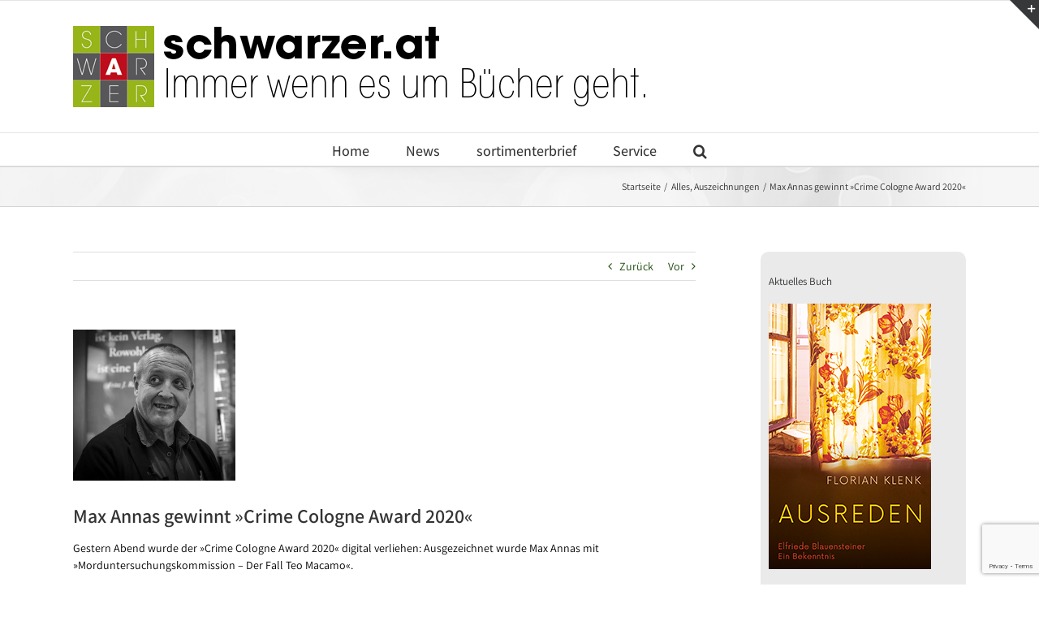

--- FILE ---
content_type: text/html; charset=UTF-8
request_url: https://www.schwarzer.at/2020/09/07/max-annas-gewinnt-crime-cologne-award-2020/
body_size: 21095
content:
<!DOCTYPE html>
<html class="avada-html-layout-wide avada-html-header-position-top" dir="ltr" lang="de" prefix="og: http://ogp.me/ns# fb: http://ogp.me/ns/fb#">
<head>
	<meta http-equiv="X-UA-Compatible" content="IE=edge" />
	<meta http-equiv="Content-Type" content="text/html; charset=utf-8"/>
	<meta name="viewport" content="width=device-width, initial-scale=1" />
	<script type="text/javascript" src="https://mein.clickskeks.at/app.js?apiKey=fbb188a068bae7e7ac46f09b41be3eac5641d1198537a19e&amp;domain=633ffac4f91ff215072be8c2" referrerpolicy="origin"></script>
<title>Max Annas gewinnt »Crime Cologne Award 2020« | Buchwerbung – Verlagsbüro Schwarzer</title>

		<!-- All in One SEO 4.9.3 - aioseo.com -->
	<meta name="robots" content="max-image-preview:large" />
	<meta name="author" content="Stefan Aigner"/>
	<link rel="canonical" href="https://www.schwarzer.at/2020/09/07/max-annas-gewinnt-crime-cologne-award-2020/" />
	<meta name="generator" content="All in One SEO (AIOSEO) 4.9.3" />
		<script type="application/ld+json" class="aioseo-schema">
			{"@context":"https:\/\/schema.org","@graph":[{"@type":"Article","@id":"https:\/\/www.schwarzer.at\/2020\/09\/07\/max-annas-gewinnt-crime-cologne-award-2020\/#article","name":"Max Annas gewinnt \u00bbCrime Cologne Award 2020\u00ab | Buchwerbung \u2013 Verlagsb\u00fcro Schwarzer","headline":"Max Annas gewinnt \u00bbCrime Cologne Award 2020\u00ab","author":{"@id":"https:\/\/www.schwarzer.at\/author\/loxiascc\/#author"},"publisher":{"@id":"https:\/\/www.schwarzer.at\/#organization"},"image":{"@type":"ImageObject","url":"https:\/\/i0.wp.com\/www.schwarzer.at\/wp-content\/uploads\/2020\/09\/Max_Annas_Copyright.jpg?fit=600%2C557&ssl=1","width":600,"height":557,"caption":"Max Annas | \u00a9 Ingo Winkelstr\u00f6ter"},"datePublished":"2020-09-07T10:38:02+02:00","dateModified":"2020-09-11T11:00:42+02:00","inLanguage":"de-DE","mainEntityOfPage":{"@id":"https:\/\/www.schwarzer.at\/2020\/09\/07\/max-annas-gewinnt-crime-cologne-award-2020\/#webpage"},"isPartOf":{"@id":"https:\/\/www.schwarzer.at\/2020\/09\/07\/max-annas-gewinnt-crime-cologne-award-2020\/#webpage"},"articleSection":"Alles, Auszeichnungen"},{"@type":"BreadcrumbList","@id":"https:\/\/www.schwarzer.at\/2020\/09\/07\/max-annas-gewinnt-crime-cologne-award-2020\/#breadcrumblist","itemListElement":[{"@type":"ListItem","@id":"https:\/\/www.schwarzer.at#listItem","position":1,"name":"Home","item":"https:\/\/www.schwarzer.at","nextItem":{"@type":"ListItem","@id":"https:\/\/www.schwarzer.at\/category\/alles\/#listItem","name":"Alles"}},{"@type":"ListItem","@id":"https:\/\/www.schwarzer.at\/category\/alles\/#listItem","position":2,"name":"Alles","item":"https:\/\/www.schwarzer.at\/category\/alles\/","nextItem":{"@type":"ListItem","@id":"https:\/\/www.schwarzer.at\/2020\/09\/07\/max-annas-gewinnt-crime-cologne-award-2020\/#listItem","name":"Max Annas gewinnt \u00bbCrime Cologne Award 2020\u00ab"},"previousItem":{"@type":"ListItem","@id":"https:\/\/www.schwarzer.at#listItem","name":"Home"}},{"@type":"ListItem","@id":"https:\/\/www.schwarzer.at\/2020\/09\/07\/max-annas-gewinnt-crime-cologne-award-2020\/#listItem","position":3,"name":"Max Annas gewinnt \u00bbCrime Cologne Award 2020\u00ab","previousItem":{"@type":"ListItem","@id":"https:\/\/www.schwarzer.at\/category\/alles\/#listItem","name":"Alles"}}]},{"@type":"Organization","@id":"https:\/\/www.schwarzer.at\/#organization","name":"Verlagsb\u00fcro Schwarzer","description":"Immer wenn es um B\u00fccher geht","url":"https:\/\/www.schwarzer.at\/","telephone":"+43154813150","logo":{"@type":"ImageObject","url":"https:\/\/i0.wp.com\/www.schwarzer.at\/wp-content\/uploads\/2019\/10\/apple-touch-icon-114x114.png?fit=114%2C114&ssl=1","@id":"https:\/\/www.schwarzer.at\/2020\/09\/07\/max-annas-gewinnt-crime-cologne-award-2020\/#organizationLogo","width":114,"height":114},"image":{"@id":"https:\/\/www.schwarzer.at\/2020\/09\/07\/max-annas-gewinnt-crime-cologne-award-2020\/#organizationLogo"},"sameAs":["https:\/\/www.facebook.com\/Sortimenter-Brief-Verlagsbro-Schwarzer-1394454947521690\/"]},{"@type":"Person","@id":"https:\/\/www.schwarzer.at\/author\/loxiascc\/#author","url":"https:\/\/www.schwarzer.at\/author\/loxiascc\/","name":"Stefan Aigner"},{"@type":"WebPage","@id":"https:\/\/www.schwarzer.at\/2020\/09\/07\/max-annas-gewinnt-crime-cologne-award-2020\/#webpage","url":"https:\/\/www.schwarzer.at\/2020\/09\/07\/max-annas-gewinnt-crime-cologne-award-2020\/","name":"Max Annas gewinnt \u00bbCrime Cologne Award 2020\u00ab | Buchwerbung \u2013 Verlagsb\u00fcro Schwarzer","inLanguage":"de-DE","isPartOf":{"@id":"https:\/\/www.schwarzer.at\/#website"},"breadcrumb":{"@id":"https:\/\/www.schwarzer.at\/2020\/09\/07\/max-annas-gewinnt-crime-cologne-award-2020\/#breadcrumblist"},"author":{"@id":"https:\/\/www.schwarzer.at\/author\/loxiascc\/#author"},"creator":{"@id":"https:\/\/www.schwarzer.at\/author\/loxiascc\/#author"},"image":{"@type":"ImageObject","url":"https:\/\/i0.wp.com\/www.schwarzer.at\/wp-content\/uploads\/2020\/09\/Max_Annas_Copyright.jpg?fit=600%2C557&ssl=1","@id":"https:\/\/www.schwarzer.at\/2020\/09\/07\/max-annas-gewinnt-crime-cologne-award-2020\/#mainImage","width":600,"height":557,"caption":"Max Annas | \u00a9 Ingo Winkelstr\u00f6ter"},"primaryImageOfPage":{"@id":"https:\/\/www.schwarzer.at\/2020\/09\/07\/max-annas-gewinnt-crime-cologne-award-2020\/#mainImage"},"datePublished":"2020-09-07T10:38:02+02:00","dateModified":"2020-09-11T11:00:42+02:00"},{"@type":"WebSite","@id":"https:\/\/www.schwarzer.at\/#website","url":"https:\/\/www.schwarzer.at\/","name":"Buchwerbung \u2013 Verlagsb\u00fcro Schwarzer","description":"Immer wenn es um B\u00fccher geht","inLanguage":"de-DE","publisher":{"@id":"https:\/\/www.schwarzer.at\/#organization"}}]}
		</script>
		<!-- All in One SEO -->

<link rel='dns-prefetch' href='//stats.wp.com' />
<link rel='dns-prefetch' href='//widgets.wp.com' />
<link rel='dns-prefetch' href='//jetpack.wordpress.com' />
<link rel='dns-prefetch' href='//s0.wp.com' />
<link rel='dns-prefetch' href='//public-api.wordpress.com' />
<link rel='dns-prefetch' href='//0.gravatar.com' />
<link rel='dns-prefetch' href='//1.gravatar.com' />
<link rel='dns-prefetch' href='//2.gravatar.com' />
<link rel='preconnect' href='//c0.wp.com' />
<link rel='preconnect' href='//i0.wp.com' />
<link rel="alternate" type="application/rss+xml" title="Buchwerbung – Verlagsbüro Schwarzer &raquo; Feed" href="https://www.schwarzer.at/feed/" />
<link rel="alternate" type="application/rss+xml" title="Buchwerbung – Verlagsbüro Schwarzer &raquo; Kommentar-Feed" href="https://www.schwarzer.at/comments/feed/" />
								<link rel="icon" href="https://www.schwarzer.at/wp-content/uploads/2019/10/favicon-16x16-1.png" type="image/png" />
		
					<!-- Apple Touch Icon -->
			<link rel="apple-touch-icon" sizes="180x180" href="https://www.schwarzer.at/wp-content/uploads/2019/10/apple-touch-icon-114x114.png">
		
					<!-- Android Icon -->
			<link rel="icon" sizes="192x192" href="https://www.schwarzer.at/wp-content/uploads/2019/10/apple-touch-icon-57x57.png">
		
					<!-- MS Edge Icon -->
			<meta name="msapplication-TileImage" content="https://www.schwarzer.at/wp-content/uploads/2019/10/apple-touch-icon-72x72.png">
				<link rel="alternate" type="application/rss+xml" title="Buchwerbung – Verlagsbüro Schwarzer &raquo; Max Annas gewinnt »Crime Cologne Award 2020«-Kommentar-Feed" href="https://www.schwarzer.at/2020/09/07/max-annas-gewinnt-crime-cologne-award-2020/feed/" />
<link rel="alternate" title="oEmbed (JSON)" type="application/json+oembed" href="https://www.schwarzer.at/wp-json/oembed/1.0/embed?url=https%3A%2F%2Fwww.schwarzer.at%2F2020%2F09%2F07%2Fmax-annas-gewinnt-crime-cologne-award-2020%2F" />
<link rel="alternate" title="oEmbed (XML)" type="text/xml+oembed" href="https://www.schwarzer.at/wp-json/oembed/1.0/embed?url=https%3A%2F%2Fwww.schwarzer.at%2F2020%2F09%2F07%2Fmax-annas-gewinnt-crime-cologne-award-2020%2F&#038;format=xml" />
<style id='wp-img-auto-sizes-contain-inline-css' type='text/css'>
img:is([sizes=auto i],[sizes^="auto," i]){contain-intrinsic-size:3000px 1500px}
/*# sourceURL=wp-img-auto-sizes-contain-inline-css */
</style>
<style id='wp-emoji-styles-inline-css' type='text/css'>

	img.wp-smiley, img.emoji {
		display: inline !important;
		border: none !important;
		box-shadow: none !important;
		height: 1em !important;
		width: 1em !important;
		margin: 0 0.07em !important;
		vertical-align: -0.1em !important;
		background: none !important;
		padding: 0 !important;
	}
/*# sourceURL=wp-emoji-styles-inline-css */
</style>
<link rel='stylesheet' id='jetpack_likes-css' href='https://c0.wp.com/p/jetpack/15.4/modules/likes/style.css' type='text/css' media='all' />
<link rel='stylesheet' id='wpel-style-css' href='https://www.schwarzer.at/wp-content/plugins/wp-external-links/public/css/wpel.css?ver=2.63' type='text/css' media='all' />
<link rel='stylesheet' id='fusion-dynamic-css-css' href='https://www.schwarzer.at/wp-content/uploads/fusion-styles/51a45503f00727444618754d0cd6b652.min.css?ver=3.14.1' type='text/css' media='all' />
<link rel='stylesheet' id='sharedaddy-css' href='https://c0.wp.com/p/jetpack/15.4/modules/sharedaddy/sharing.css' type='text/css' media='all' />
<link rel='stylesheet' id='social-logos-css' href='https://c0.wp.com/p/jetpack/15.4/_inc/social-logos/social-logos.min.css' type='text/css' media='all' />
<script type="text/javascript" src="https://c0.wp.com/c/6.9/wp-includes/js/jquery/jquery.min.js" id="jquery-core-js"></script>
<script type="text/javascript" src="https://c0.wp.com/c/6.9/wp-includes/js/jquery/jquery-migrate.min.js" id="jquery-migrate-js"></script>
<link rel="https://api.w.org/" href="https://www.schwarzer.at/wp-json/" /><link rel="alternate" title="JSON" type="application/json" href="https://www.schwarzer.at/wp-json/wp/v2/posts/17248" /><link rel="EditURI" type="application/rsd+xml" title="RSD" href="https://www.schwarzer.at/xmlrpc.php?rsd" />
<meta name="generator" content="WordPress 6.9" />
<link rel='shortlink' href='https://wp.me/pfka28-4uc' />
	<style>img#wpstats{display:none}</style>
		<style type="text/css" id="css-fb-visibility">@media screen and (max-width: 640px){.fusion-no-small-visibility{display:none !important;}body .sm-text-align-center{text-align:center !important;}body .sm-text-align-left{text-align:left !important;}body .sm-text-align-right{text-align:right !important;}body .sm-text-align-justify{text-align:justify !important;}body .sm-flex-align-center{justify-content:center !important;}body .sm-flex-align-flex-start{justify-content:flex-start !important;}body .sm-flex-align-flex-end{justify-content:flex-end !important;}body .sm-mx-auto{margin-left:auto !important;margin-right:auto !important;}body .sm-ml-auto{margin-left:auto !important;}body .sm-mr-auto{margin-right:auto !important;}body .fusion-absolute-position-small{position:absolute;width:100%;}.awb-sticky.awb-sticky-small{ position: sticky; top: var(--awb-sticky-offset,0); }}@media screen and (min-width: 641px) and (max-width: 1024px){.fusion-no-medium-visibility{display:none !important;}body .md-text-align-center{text-align:center !important;}body .md-text-align-left{text-align:left !important;}body .md-text-align-right{text-align:right !important;}body .md-text-align-justify{text-align:justify !important;}body .md-flex-align-center{justify-content:center !important;}body .md-flex-align-flex-start{justify-content:flex-start !important;}body .md-flex-align-flex-end{justify-content:flex-end !important;}body .md-mx-auto{margin-left:auto !important;margin-right:auto !important;}body .md-ml-auto{margin-left:auto !important;}body .md-mr-auto{margin-right:auto !important;}body .fusion-absolute-position-medium{position:absolute;width:100%;}.awb-sticky.awb-sticky-medium{ position: sticky; top: var(--awb-sticky-offset,0); }}@media screen and (min-width: 1025px){.fusion-no-large-visibility{display:none !important;}body .lg-text-align-center{text-align:center !important;}body .lg-text-align-left{text-align:left !important;}body .lg-text-align-right{text-align:right !important;}body .lg-text-align-justify{text-align:justify !important;}body .lg-flex-align-center{justify-content:center !important;}body .lg-flex-align-flex-start{justify-content:flex-start !important;}body .lg-flex-align-flex-end{justify-content:flex-end !important;}body .lg-mx-auto{margin-left:auto !important;margin-right:auto !important;}body .lg-ml-auto{margin-left:auto !important;}body .lg-mr-auto{margin-right:auto !important;}body .fusion-absolute-position-large{position:absolute;width:100%;}.awb-sticky.awb-sticky-large{ position: sticky; top: var(--awb-sticky-offset,0); }}</style>		<script type="text/javascript">
			var doc = document.documentElement;
			doc.setAttribute( 'data-useragent', navigator.userAgent );
		</script>
		
	<style id='global-styles-inline-css' type='text/css'>
:root{--wp--preset--aspect-ratio--square: 1;--wp--preset--aspect-ratio--4-3: 4/3;--wp--preset--aspect-ratio--3-4: 3/4;--wp--preset--aspect-ratio--3-2: 3/2;--wp--preset--aspect-ratio--2-3: 2/3;--wp--preset--aspect-ratio--16-9: 16/9;--wp--preset--aspect-ratio--9-16: 9/16;--wp--preset--color--black: #000000;--wp--preset--color--cyan-bluish-gray: #abb8c3;--wp--preset--color--white: #ffffff;--wp--preset--color--pale-pink: #f78da7;--wp--preset--color--vivid-red: #cf2e2e;--wp--preset--color--luminous-vivid-orange: #ff6900;--wp--preset--color--luminous-vivid-amber: #fcb900;--wp--preset--color--light-green-cyan: #7bdcb5;--wp--preset--color--vivid-green-cyan: #00d084;--wp--preset--color--pale-cyan-blue: #8ed1fc;--wp--preset--color--vivid-cyan-blue: #0693e3;--wp--preset--color--vivid-purple: #9b51e0;--wp--preset--color--awb-color-1: #ffffff;--wp--preset--color--awb-color-2: #f6f6f6;--wp--preset--color--awb-color-3: #ebeaea;--wp--preset--color--awb-color-4: #e0dede;--wp--preset--color--awb-color-5: #a0ce4e;--wp--preset--color--awb-color-6: #747474;--wp--preset--color--awb-color-7: #333333;--wp--preset--color--awb-color-8: #000000;--wp--preset--color--awb-color-custom-10: rgba(235,234,234,0.8);--wp--preset--color--awb-color-custom-11: #e5e5e5;--wp--preset--color--awb-color-custom-12: #f9f9f9;--wp--preset--color--awb-color-custom-13: #363839;--wp--preset--color--awb-color-custom-14: #dddddd;--wp--preset--color--awb-color-custom-15: #bebdbd;--wp--preset--color--awb-color-custom-16: #e8e8e8;--wp--preset--color--awb-color-custom-17: #1b4707;--wp--preset--gradient--vivid-cyan-blue-to-vivid-purple: linear-gradient(135deg,rgb(6,147,227) 0%,rgb(155,81,224) 100%);--wp--preset--gradient--light-green-cyan-to-vivid-green-cyan: linear-gradient(135deg,rgb(122,220,180) 0%,rgb(0,208,130) 100%);--wp--preset--gradient--luminous-vivid-amber-to-luminous-vivid-orange: linear-gradient(135deg,rgb(252,185,0) 0%,rgb(255,105,0) 100%);--wp--preset--gradient--luminous-vivid-orange-to-vivid-red: linear-gradient(135deg,rgb(255,105,0) 0%,rgb(207,46,46) 100%);--wp--preset--gradient--very-light-gray-to-cyan-bluish-gray: linear-gradient(135deg,rgb(238,238,238) 0%,rgb(169,184,195) 100%);--wp--preset--gradient--cool-to-warm-spectrum: linear-gradient(135deg,rgb(74,234,220) 0%,rgb(151,120,209) 20%,rgb(207,42,186) 40%,rgb(238,44,130) 60%,rgb(251,105,98) 80%,rgb(254,248,76) 100%);--wp--preset--gradient--blush-light-purple: linear-gradient(135deg,rgb(255,206,236) 0%,rgb(152,150,240) 100%);--wp--preset--gradient--blush-bordeaux: linear-gradient(135deg,rgb(254,205,165) 0%,rgb(254,45,45) 50%,rgb(107,0,62) 100%);--wp--preset--gradient--luminous-dusk: linear-gradient(135deg,rgb(255,203,112) 0%,rgb(199,81,192) 50%,rgb(65,88,208) 100%);--wp--preset--gradient--pale-ocean: linear-gradient(135deg,rgb(255,245,203) 0%,rgb(182,227,212) 50%,rgb(51,167,181) 100%);--wp--preset--gradient--electric-grass: linear-gradient(135deg,rgb(202,248,128) 0%,rgb(113,206,126) 100%);--wp--preset--gradient--midnight: linear-gradient(135deg,rgb(2,3,129) 0%,rgb(40,116,252) 100%);--wp--preset--font-size--small: 10.5px;--wp--preset--font-size--medium: 20px;--wp--preset--font-size--large: 21px;--wp--preset--font-size--x-large: 42px;--wp--preset--font-size--normal: 14px;--wp--preset--font-size--xlarge: 28px;--wp--preset--font-size--huge: 42px;--wp--preset--spacing--20: 0.44rem;--wp--preset--spacing--30: 0.67rem;--wp--preset--spacing--40: 1rem;--wp--preset--spacing--50: 1.5rem;--wp--preset--spacing--60: 2.25rem;--wp--preset--spacing--70: 3.38rem;--wp--preset--spacing--80: 5.06rem;--wp--preset--shadow--natural: 6px 6px 9px rgba(0, 0, 0, 0.2);--wp--preset--shadow--deep: 12px 12px 50px rgba(0, 0, 0, 0.4);--wp--preset--shadow--sharp: 6px 6px 0px rgba(0, 0, 0, 0.2);--wp--preset--shadow--outlined: 6px 6px 0px -3px rgb(255, 255, 255), 6px 6px rgb(0, 0, 0);--wp--preset--shadow--crisp: 6px 6px 0px rgb(0, 0, 0);}:where(.is-layout-flex){gap: 0.5em;}:where(.is-layout-grid){gap: 0.5em;}body .is-layout-flex{display: flex;}.is-layout-flex{flex-wrap: wrap;align-items: center;}.is-layout-flex > :is(*, div){margin: 0;}body .is-layout-grid{display: grid;}.is-layout-grid > :is(*, div){margin: 0;}:where(.wp-block-columns.is-layout-flex){gap: 2em;}:where(.wp-block-columns.is-layout-grid){gap: 2em;}:where(.wp-block-post-template.is-layout-flex){gap: 1.25em;}:where(.wp-block-post-template.is-layout-grid){gap: 1.25em;}.has-black-color{color: var(--wp--preset--color--black) !important;}.has-cyan-bluish-gray-color{color: var(--wp--preset--color--cyan-bluish-gray) !important;}.has-white-color{color: var(--wp--preset--color--white) !important;}.has-pale-pink-color{color: var(--wp--preset--color--pale-pink) !important;}.has-vivid-red-color{color: var(--wp--preset--color--vivid-red) !important;}.has-luminous-vivid-orange-color{color: var(--wp--preset--color--luminous-vivid-orange) !important;}.has-luminous-vivid-amber-color{color: var(--wp--preset--color--luminous-vivid-amber) !important;}.has-light-green-cyan-color{color: var(--wp--preset--color--light-green-cyan) !important;}.has-vivid-green-cyan-color{color: var(--wp--preset--color--vivid-green-cyan) !important;}.has-pale-cyan-blue-color{color: var(--wp--preset--color--pale-cyan-blue) !important;}.has-vivid-cyan-blue-color{color: var(--wp--preset--color--vivid-cyan-blue) !important;}.has-vivid-purple-color{color: var(--wp--preset--color--vivid-purple) !important;}.has-black-background-color{background-color: var(--wp--preset--color--black) !important;}.has-cyan-bluish-gray-background-color{background-color: var(--wp--preset--color--cyan-bluish-gray) !important;}.has-white-background-color{background-color: var(--wp--preset--color--white) !important;}.has-pale-pink-background-color{background-color: var(--wp--preset--color--pale-pink) !important;}.has-vivid-red-background-color{background-color: var(--wp--preset--color--vivid-red) !important;}.has-luminous-vivid-orange-background-color{background-color: var(--wp--preset--color--luminous-vivid-orange) !important;}.has-luminous-vivid-amber-background-color{background-color: var(--wp--preset--color--luminous-vivid-amber) !important;}.has-light-green-cyan-background-color{background-color: var(--wp--preset--color--light-green-cyan) !important;}.has-vivid-green-cyan-background-color{background-color: var(--wp--preset--color--vivid-green-cyan) !important;}.has-pale-cyan-blue-background-color{background-color: var(--wp--preset--color--pale-cyan-blue) !important;}.has-vivid-cyan-blue-background-color{background-color: var(--wp--preset--color--vivid-cyan-blue) !important;}.has-vivid-purple-background-color{background-color: var(--wp--preset--color--vivid-purple) !important;}.has-black-border-color{border-color: var(--wp--preset--color--black) !important;}.has-cyan-bluish-gray-border-color{border-color: var(--wp--preset--color--cyan-bluish-gray) !important;}.has-white-border-color{border-color: var(--wp--preset--color--white) !important;}.has-pale-pink-border-color{border-color: var(--wp--preset--color--pale-pink) !important;}.has-vivid-red-border-color{border-color: var(--wp--preset--color--vivid-red) !important;}.has-luminous-vivid-orange-border-color{border-color: var(--wp--preset--color--luminous-vivid-orange) !important;}.has-luminous-vivid-amber-border-color{border-color: var(--wp--preset--color--luminous-vivid-amber) !important;}.has-light-green-cyan-border-color{border-color: var(--wp--preset--color--light-green-cyan) !important;}.has-vivid-green-cyan-border-color{border-color: var(--wp--preset--color--vivid-green-cyan) !important;}.has-pale-cyan-blue-border-color{border-color: var(--wp--preset--color--pale-cyan-blue) !important;}.has-vivid-cyan-blue-border-color{border-color: var(--wp--preset--color--vivid-cyan-blue) !important;}.has-vivid-purple-border-color{border-color: var(--wp--preset--color--vivid-purple) !important;}.has-vivid-cyan-blue-to-vivid-purple-gradient-background{background: var(--wp--preset--gradient--vivid-cyan-blue-to-vivid-purple) !important;}.has-light-green-cyan-to-vivid-green-cyan-gradient-background{background: var(--wp--preset--gradient--light-green-cyan-to-vivid-green-cyan) !important;}.has-luminous-vivid-amber-to-luminous-vivid-orange-gradient-background{background: var(--wp--preset--gradient--luminous-vivid-amber-to-luminous-vivid-orange) !important;}.has-luminous-vivid-orange-to-vivid-red-gradient-background{background: var(--wp--preset--gradient--luminous-vivid-orange-to-vivid-red) !important;}.has-very-light-gray-to-cyan-bluish-gray-gradient-background{background: var(--wp--preset--gradient--very-light-gray-to-cyan-bluish-gray) !important;}.has-cool-to-warm-spectrum-gradient-background{background: var(--wp--preset--gradient--cool-to-warm-spectrum) !important;}.has-blush-light-purple-gradient-background{background: var(--wp--preset--gradient--blush-light-purple) !important;}.has-blush-bordeaux-gradient-background{background: var(--wp--preset--gradient--blush-bordeaux) !important;}.has-luminous-dusk-gradient-background{background: var(--wp--preset--gradient--luminous-dusk) !important;}.has-pale-ocean-gradient-background{background: var(--wp--preset--gradient--pale-ocean) !important;}.has-electric-grass-gradient-background{background: var(--wp--preset--gradient--electric-grass) !important;}.has-midnight-gradient-background{background: var(--wp--preset--gradient--midnight) !important;}.has-small-font-size{font-size: var(--wp--preset--font-size--small) !important;}.has-medium-font-size{font-size: var(--wp--preset--font-size--medium) !important;}.has-large-font-size{font-size: var(--wp--preset--font-size--large) !important;}.has-x-large-font-size{font-size: var(--wp--preset--font-size--x-large) !important;}
/*# sourceURL=global-styles-inline-css */
</style>
<style id='wp-block-library-inline-css' type='text/css'>
:root{--wp-block-synced-color:#7a00df;--wp-block-synced-color--rgb:122,0,223;--wp-bound-block-color:var(--wp-block-synced-color);--wp-editor-canvas-background:#ddd;--wp-admin-theme-color:#007cba;--wp-admin-theme-color--rgb:0,124,186;--wp-admin-theme-color-darker-10:#006ba1;--wp-admin-theme-color-darker-10--rgb:0,107,160.5;--wp-admin-theme-color-darker-20:#005a87;--wp-admin-theme-color-darker-20--rgb:0,90,135;--wp-admin-border-width-focus:2px}@media (min-resolution:192dpi){:root{--wp-admin-border-width-focus:1.5px}}.wp-element-button{cursor:pointer}:root .has-very-light-gray-background-color{background-color:#eee}:root .has-very-dark-gray-background-color{background-color:#313131}:root .has-very-light-gray-color{color:#eee}:root .has-very-dark-gray-color{color:#313131}:root .has-vivid-green-cyan-to-vivid-cyan-blue-gradient-background{background:linear-gradient(135deg,#00d084,#0693e3)}:root .has-purple-crush-gradient-background{background:linear-gradient(135deg,#34e2e4,#4721fb 50%,#ab1dfe)}:root .has-hazy-dawn-gradient-background{background:linear-gradient(135deg,#faaca8,#dad0ec)}:root .has-subdued-olive-gradient-background{background:linear-gradient(135deg,#fafae1,#67a671)}:root .has-atomic-cream-gradient-background{background:linear-gradient(135deg,#fdd79a,#004a59)}:root .has-nightshade-gradient-background{background:linear-gradient(135deg,#330968,#31cdcf)}:root .has-midnight-gradient-background{background:linear-gradient(135deg,#020381,#2874fc)}:root{--wp--preset--font-size--normal:16px;--wp--preset--font-size--huge:42px}.has-regular-font-size{font-size:1em}.has-larger-font-size{font-size:2.625em}.has-normal-font-size{font-size:var(--wp--preset--font-size--normal)}.has-huge-font-size{font-size:var(--wp--preset--font-size--huge)}.has-text-align-center{text-align:center}.has-text-align-left{text-align:left}.has-text-align-right{text-align:right}.has-fit-text{white-space:nowrap!important}#end-resizable-editor-section{display:none}.aligncenter{clear:both}.items-justified-left{justify-content:flex-start}.items-justified-center{justify-content:center}.items-justified-right{justify-content:flex-end}.items-justified-space-between{justify-content:space-between}.screen-reader-text{border:0;clip-path:inset(50%);height:1px;margin:-1px;overflow:hidden;padding:0;position:absolute;width:1px;word-wrap:normal!important}.screen-reader-text:focus{background-color:#ddd;clip-path:none;color:#444;display:block;font-size:1em;height:auto;left:5px;line-height:normal;padding:15px 23px 14px;text-decoration:none;top:5px;width:auto;z-index:100000}html :where(.has-border-color){border-style:solid}html :where([style*=border-top-color]){border-top-style:solid}html :where([style*=border-right-color]){border-right-style:solid}html :where([style*=border-bottom-color]){border-bottom-style:solid}html :where([style*=border-left-color]){border-left-style:solid}html :where([style*=border-width]){border-style:solid}html :where([style*=border-top-width]){border-top-style:solid}html :where([style*=border-right-width]){border-right-style:solid}html :where([style*=border-bottom-width]){border-bottom-style:solid}html :where([style*=border-left-width]){border-left-style:solid}html :where(img[class*=wp-image-]){height:auto;max-width:100%}:where(figure){margin:0 0 1em}html :where(.is-position-sticky){--wp-admin--admin-bar--position-offset:var(--wp-admin--admin-bar--height,0px)}@media screen and (max-width:600px){html :where(.is-position-sticky){--wp-admin--admin-bar--position-offset:0px}}
/*wp_block_styles_on_demand_placeholder:696a7a2871be8*/
/*# sourceURL=wp-block-library-inline-css */
</style>
<style id='wp-block-library-theme-inline-css' type='text/css'>
.wp-block-audio :where(figcaption){color:#555;font-size:13px;text-align:center}.is-dark-theme .wp-block-audio :where(figcaption){color:#ffffffa6}.wp-block-audio{margin:0 0 1em}.wp-block-code{border:1px solid #ccc;border-radius:4px;font-family:Menlo,Consolas,monaco,monospace;padding:.8em 1em}.wp-block-embed :where(figcaption){color:#555;font-size:13px;text-align:center}.is-dark-theme .wp-block-embed :where(figcaption){color:#ffffffa6}.wp-block-embed{margin:0 0 1em}.blocks-gallery-caption{color:#555;font-size:13px;text-align:center}.is-dark-theme .blocks-gallery-caption{color:#ffffffa6}:root :where(.wp-block-image figcaption){color:#555;font-size:13px;text-align:center}.is-dark-theme :root :where(.wp-block-image figcaption){color:#ffffffa6}.wp-block-image{margin:0 0 1em}.wp-block-pullquote{border-bottom:4px solid;border-top:4px solid;color:currentColor;margin-bottom:1.75em}.wp-block-pullquote :where(cite),.wp-block-pullquote :where(footer),.wp-block-pullquote__citation{color:currentColor;font-size:.8125em;font-style:normal;text-transform:uppercase}.wp-block-quote{border-left:.25em solid;margin:0 0 1.75em;padding-left:1em}.wp-block-quote cite,.wp-block-quote footer{color:currentColor;font-size:.8125em;font-style:normal;position:relative}.wp-block-quote:where(.has-text-align-right){border-left:none;border-right:.25em solid;padding-left:0;padding-right:1em}.wp-block-quote:where(.has-text-align-center){border:none;padding-left:0}.wp-block-quote.is-large,.wp-block-quote.is-style-large,.wp-block-quote:where(.is-style-plain){border:none}.wp-block-search .wp-block-search__label{font-weight:700}.wp-block-search__button{border:1px solid #ccc;padding:.375em .625em}:where(.wp-block-group.has-background){padding:1.25em 2.375em}.wp-block-separator.has-css-opacity{opacity:.4}.wp-block-separator{border:none;border-bottom:2px solid;margin-left:auto;margin-right:auto}.wp-block-separator.has-alpha-channel-opacity{opacity:1}.wp-block-separator:not(.is-style-wide):not(.is-style-dots){width:100px}.wp-block-separator.has-background:not(.is-style-dots){border-bottom:none;height:1px}.wp-block-separator.has-background:not(.is-style-wide):not(.is-style-dots){height:2px}.wp-block-table{margin:0 0 1em}.wp-block-table td,.wp-block-table th{word-break:normal}.wp-block-table :where(figcaption){color:#555;font-size:13px;text-align:center}.is-dark-theme .wp-block-table :where(figcaption){color:#ffffffa6}.wp-block-video :where(figcaption){color:#555;font-size:13px;text-align:center}.is-dark-theme .wp-block-video :where(figcaption){color:#ffffffa6}.wp-block-video{margin:0 0 1em}:root :where(.wp-block-template-part.has-background){margin-bottom:0;margin-top:0;padding:1.25em 2.375em}
/*# sourceURL=https://c0.wp.com/c/6.9/wp-includes/css/dist/block-library/theme.min.css */
</style>
<style id='classic-theme-styles-inline-css' type='text/css'>
/*! This file is auto-generated */
.wp-block-button__link{color:#fff;background-color:#32373c;border-radius:9999px;box-shadow:none;text-decoration:none;padding:calc(.667em + 2px) calc(1.333em + 2px);font-size:1.125em}.wp-block-file__button{background:#32373c;color:#fff;text-decoration:none}
/*# sourceURL=https://c0.wp.com/c/6.9/wp-includes/css/classic-themes.min.css */
</style>
</head>

<body class="wp-singular post-template-default single single-post postid-17248 single-format-standard wp-theme-Avada has-sidebar fusion-image-hovers fusion-pagination-sizing fusion-button_type-flat fusion-button_span-no fusion-button_gradient-linear avada-image-rollover-circle-yes avada-image-rollover-yes avada-image-rollover-direction-left fusion-body ltr fusion-sticky-header no-tablet-sticky-header no-mobile-sticky-header no-mobile-slidingbar no-mobile-totop avada-has-rev-slider-styles fusion-disable-outline fusion-sub-menu-fade mobile-logo-pos-left layout-wide-mode avada-has-boxed-modal-shadow-none layout-scroll-offset-full avada-has-zero-margin-offset-top fusion-top-header menu-text-align-center mobile-menu-design-modern fusion-show-pagination-text fusion-header-layout-v5 avada-responsive avada-footer-fx-none avada-menu-highlight-style-bar fusion-search-form-clean fusion-main-menu-search-overlay fusion-avatar-circle avada-dropdown-styles avada-blog-layout-medium avada-blog-archive-layout-medium avada-header-shadow-no avada-menu-icon-position-left avada-has-megamenu-shadow avada-has-mainmenu-dropdown-divider avada-has-main-nav-search-icon avada-has-breadcrumb-mobile-hidden avada-has-titlebar-bar_and_content avada-has-slidingbar-widgets avada-has-slidingbar-position-top avada-slidingbar-toggle-style-triangle avada-has-slidingbar-sticky avada-has-pagination-padding avada-flyout-menu-direction-fade avada-ec-views-v1 awb-link-decoration" data-awb-post-id="17248">
		<a class="skip-link screen-reader-text" href="#content">Zum Inhalt springen</a>

	<div id="boxed-wrapper">
		
		<div id="wrapper" class="fusion-wrapper">
			<div id="home" style="position:relative;top:-1px;"></div>
							
					
			<header class="fusion-header-wrapper">
				<div class="fusion-header-v5 fusion-logo-alignment fusion-logo-left fusion-sticky-menu-1 fusion-sticky-logo- fusion-mobile-logo-1 fusion-sticky-menu-only fusion-header-menu-align-center fusion-mobile-menu-design-modern">
					
<div class="fusion-secondary-header">
	<div class="fusion-row">
					</div>
</div>
<div class="fusion-header-sticky-height"></div>
<div class="fusion-sticky-header-wrapper"> <!-- start fusion sticky header wrapper -->
	<div class="fusion-header">
		<div class="fusion-row">
							<div class="fusion-logo" data-margin-top="31px" data-margin-bottom="31px" data-margin-left="0px" data-margin-right="0px">
			<a class="fusion-logo-link" href="https://www.schwarzer.at/" data-wpel-link="internal">

						<!-- standard logo -->
			<img src="https://www.schwarzer.at/wp-content/uploads/2019/10/Schwarzer_Header_2zeilig.png" srcset="https://www.schwarzer.at/wp-content/uploads/2019/10/Schwarzer_Header_2zeilig.png 1x" width="1100" height="100" alt="Buchwerbung – Verlagsbüro Schwarzer Logo" data-retina_logo_url="" class="fusion-standard-logo" />

											<!-- mobile logo -->
				<img src="https://www.schwarzer.at/wp-content/uploads/2019/09/Schwarzer_mobil2.png" srcset="https://www.schwarzer.at/wp-content/uploads/2019/09/Schwarzer_mobil2.png 1x" width="300" height="100" alt="Buchwerbung – Verlagsbüro Schwarzer Logo" data-retina_logo_url="" class="fusion-mobile-logo" />
			
					</a>
		</div>
								<div class="fusion-mobile-menu-icons">
							<a href="#" class="fusion-icon awb-icon-bars" aria-label="Toggle mobile menu" aria-expanded="false"></a>
		
		
		
			</div>
			
					</div>
	</div>
	<div class="fusion-secondary-main-menu">
		<div class="fusion-row">
			<nav class="fusion-main-menu" aria-label="Hauptmenü"><div class="fusion-overlay-search">		<form role="search" class="searchform fusion-search-form  fusion-search-form-clean" method="get" action="https://www.schwarzer.at/">
			<div class="fusion-search-form-content">

				
				<div class="fusion-search-field search-field">
					<label><span class="screen-reader-text">Suche nach:</span>
													<input type="search" value="" name="s" class="s" placeholder="Suchen..." required aria-required="true" aria-label="Suchen..."/>
											</label>
				</div>
				<div class="fusion-search-button search-button">
					<input type="submit" class="fusion-search-submit searchsubmit" aria-label="Suche" value="&#xf002;" />
									</div>

				
			</div>


			
		</form>
		<div class="fusion-search-spacer"></div><a href="#" role="button" aria-label="Schließe die Suche" class="fusion-close-search"></a></div><ul id="menu-schwarzer" class="fusion-menu"><li  id="menu-item-12531"  class="menu-item menu-item-type-post_type menu-item-object-page menu-item-home menu-item-12531"  data-item-id="12531"><a href="https://www.schwarzer.at/" class="fusion-bar-highlight" data-wpel-link="internal"><span class="menu-text">Home</span></a></li><li  id="menu-item-12509"  class="menu-item menu-item-type-post_type menu-item-object-page menu-item-has-children menu-item-12509 fusion-dropdown-menu"  data-item-id="12509"><a href="https://www.schwarzer.at/news/" class="fusion-bar-highlight" data-wpel-link="internal"><span class="menu-text">News</span></a><ul class="sub-menu"><li  id="menu-item-12426"  class="menu-item menu-item-type-taxonomy menu-item-object-category current-post-ancestor current-menu-parent current-post-parent menu-item-12426 fusion-dropdown-submenu" ><a href="https://www.schwarzer.at/category/alles/" class="fusion-bar-highlight" data-wpel-link="internal"><span>Alles</span></a></li><li  id="menu-item-12774"  class="menu-item menu-item-type-taxonomy menu-item-object-category menu-item-12774 fusion-dropdown-submenu" ><a href="https://www.schwarzer.at/category/termine/" class="fusion-bar-highlight" data-wpel-link="internal"><span>Termine &amp; Events</span></a></li><li  id="menu-item-12775"  class="menu-item menu-item-type-taxonomy menu-item-object-category current-post-ancestor current-menu-parent current-post-parent menu-item-12775 fusion-dropdown-submenu" ><a href="https://www.schwarzer.at/category/auszeichnungen/" class="fusion-bar-highlight" data-wpel-link="internal"><span>Auszeichnungen</span></a></li><li  id="menu-item-12429"  class="menu-item menu-item-type-taxonomy menu-item-object-category menu-item-12429 fusion-dropdown-submenu" ><a href="https://www.schwarzer.at/category/jobs-personalia/" class="fusion-bar-highlight" data-wpel-link="internal"><span>Jobs &amp; Personalia</span></a></li><li  id="menu-item-12427"  class="menu-item menu-item-type-taxonomy menu-item-object-category menu-item-12427 fusion-dropdown-submenu" ><a href="https://www.schwarzer.at/category/buchhandel/" class="fusion-bar-highlight" data-wpel-link="internal"><span>Buchhandel</span></a></li><li  id="menu-item-12430"  class="menu-item menu-item-type-taxonomy menu-item-object-category menu-item-12430 fusion-dropdown-submenu" ><a href="https://www.schwarzer.at/category/verlagswesen/" class="fusion-bar-highlight" data-wpel-link="internal"><span>Verlagswesen</span></a></li><li  id="menu-item-12428"  class="menu-item menu-item-type-taxonomy menu-item-object-category menu-item-12428 fusion-dropdown-submenu" ><a href="https://www.schwarzer.at/category/neu-am-markt/" class="fusion-bar-highlight" data-wpel-link="internal"><span>Neu am Markt</span></a></li><li  id="menu-item-12776"  class="menu-item menu-item-type-taxonomy menu-item-object-category menu-item-12776 fusion-dropdown-submenu" ><a href="https://www.schwarzer.at/category/onlinewelten/" class="fusion-bar-highlight" data-wpel-link="internal"><span>Onlinewelten</span></a></li><li  id="menu-item-21368"  class="menu-item menu-item-type-taxonomy menu-item-object-category menu-item-21368 fusion-dropdown-submenu" ><a href="https://www.schwarzer.at/category/videos/" class="fusion-bar-highlight" data-wpel-link="internal"><span>Videos</span></a></li><li  id="menu-item-12530"  class="menu-item menu-item-type-taxonomy menu-item-object-category menu-item-12530 fusion-dropdown-submenu" ><a href="https://www.schwarzer.at/category/gesponserte-beitraege/" class="fusion-bar-highlight" data-wpel-link="internal"><span>Gesponserte Beiträge</span></a></li></ul></li><li  id="menu-item-12272"  class="menu-item menu-item-type-post_type menu-item-object-page menu-item-has-children menu-item-12272 fusion-dropdown-menu"  data-item-id="12272"><a href="https://www.schwarzer.at/sortimenterbrief/" class="fusion-bar-highlight" data-wpel-link="internal"><span class="menu-text">sortimenterbrief</span></a><ul class="sub-menu"><li  id="menu-item-19373"  class="menu-item menu-item-type-custom menu-item-object-custom menu-item-19373 fusion-dropdown-submenu" ><a href="https://sortimenterbrief.schwarzer.at" class="fusion-bar-highlight wpel-icon-right" data-wpel-link="external" rel="external noopener noreferrer"><span>sortimenterbrief zum Blättern</span><span class="wpel-icon wpel-image wpel-icon-6"></span></a></li><li  id="menu-item-23092"  class="menu-item menu-item-type-post_type menu-item-object-page menu-item-23092 fusion-dropdown-submenu" ><a href="https://www.schwarzer.at/last-minute-buchtipps/" class="fusion-bar-highlight" data-wpel-link="internal"><span>last minute buchtipps</span></a></li><li  id="menu-item-11915"  class="menu-item menu-item-type-post_type menu-item-object-page menu-item-11915 fusion-dropdown-submenu" ><a href="https://www.schwarzer.at/abonnenment/" class="fusion-bar-highlight" data-wpel-link="internal"><span>Abonnenment</span></a></li><li  id="menu-item-22545"  class="menu-item menu-item-type-post_type menu-item-object-page menu-item-22545 fusion-dropdown-submenu" ><a href="https://www.schwarzer.at/toptippsoesterreich-sonderausgabe-sortimenterbrief/" class="fusion-bar-highlight" data-wpel-link="internal"><span>toptippsösterreich</span></a></li><li  id="menu-item-25070"  class="menu-item menu-item-type-post_type menu-item-object-page menu-item-25070 fusion-dropdown-submenu" ><a href="https://www.schwarzer.at/buchtipps-garten-und-reisetraeume/" class="fusion-bar-highlight" data-wpel-link="internal"><span>Buchtipps „garten- &#038; reiseträume“</span></a></li><li  id="menu-item-19299"  class="menu-item menu-item-type-post_type menu-item-object-page menu-item-19299 fusion-dropdown-submenu" ><a href="https://www.schwarzer.at/40-jahre-sortimenterbrief/" class="fusion-bar-highlight" data-wpel-link="internal"><span>40 Jahre sortimenterbrief</span></a></li></ul></li><li  id="menu-item-19968"  class="menu-item menu-item-type-post_type menu-item-object-page menu-item-has-children menu-item-19968 fusion-dropdown-menu"  data-item-id="19968"><a href="https://www.schwarzer.at/mediadaten-2/" class="fusion-bar-highlight" data-wpel-link="internal"><span class="menu-text">Service</span></a><ul class="sub-menu"><li  id="menu-item-12003"  class="menu-item menu-item-type-post_type menu-item-object-page menu-item-12003 fusion-dropdown-submenu" ><a href="https://www.schwarzer.at/mediadaten-2/" class="fusion-bar-highlight" data-wpel-link="internal"><span><span class="fusion-megamenu-icon"><i class="glyphicon  fa fa-book" aria-hidden="true"></i></span>Mediadaten</span></a></li><li  id="menu-item-11948"  class="menu-item menu-item-type-post_type menu-item-object-page menu-item-11948 fusion-dropdown-submenu" ><a href="https://www.schwarzer.at/tragtaschen/" class="fusion-bar-highlight" data-wpel-link="internal"><span><span class="fusion-megamenu-icon"><i class="glyphicon  fa fa-shopping-cart" aria-hidden="true"></i></span>Tragtaschen</span></a></li><li  id="menu-item-13544"  class="menu-item menu-item-type-post_type menu-item-object-page menu-item-13544 fusion-dropdown-submenu" ><a href="https://www.schwarzer.at/agenturportfolio/" class="fusion-bar-highlight" data-wpel-link="internal"><span><span class="fusion-megamenu-icon"><i class="glyphicon  fa fa-lightbulb-o" aria-hidden="true"></i></span>Agenturportfolio</span></a></li><li  id="menu-item-13545"  class="menu-item menu-item-type-post_type menu-item-object-page menu-item-13545 fusion-dropdown-submenu" ><a href="https://www.schwarzer.at/kontakt-2/" class="fusion-bar-highlight" data-wpel-link="internal"><span>Team</span></a></li><li  id="menu-item-3758"  class="menu-item menu-item-type-post_type menu-item-object-page menu-item-privacy-policy menu-item-3758 fusion-dropdown-submenu" ><a href="https://www.schwarzer.at/impressum/" class="fusion-bar-highlight" data-wpel-link="internal"><span>Impressum</span></a></li></ul></li><li class="fusion-custom-menu-item fusion-main-menu-search fusion-search-overlay"><a class="fusion-main-menu-icon fusion-bar-highlight" href="#" aria-label="Suche" data-title="Suche" title="Suche" role="button" aria-expanded="false"></a></li></ul></nav><nav class="fusion-main-menu fusion-sticky-menu" aria-label="Hauptmenü fixiert"><div class="fusion-overlay-search">		<form role="search" class="searchform fusion-search-form  fusion-search-form-clean" method="get" action="https://www.schwarzer.at/">
			<div class="fusion-search-form-content">

				
				<div class="fusion-search-field search-field">
					<label><span class="screen-reader-text">Suche nach:</span>
													<input type="search" value="" name="s" class="s" placeholder="Suchen..." required aria-required="true" aria-label="Suchen..."/>
											</label>
				</div>
				<div class="fusion-search-button search-button">
					<input type="submit" class="fusion-search-submit searchsubmit" aria-label="Suche" value="&#xf002;" />
									</div>

				
			</div>


			
		</form>
		<div class="fusion-search-spacer"></div><a href="#" role="button" aria-label="Schließe die Suche" class="fusion-close-search"></a></div><ul id="menu-schwarzer-1" class="fusion-menu"><li   class="menu-item menu-item-type-post_type menu-item-object-page menu-item-home menu-item-12531"  data-item-id="12531"><a href="https://www.schwarzer.at/" class="fusion-bar-highlight" data-wpel-link="internal"><span class="menu-text">Home</span></a></li><li   class="menu-item menu-item-type-post_type menu-item-object-page menu-item-has-children menu-item-12509 fusion-dropdown-menu"  data-item-id="12509"><a href="https://www.schwarzer.at/news/" class="fusion-bar-highlight" data-wpel-link="internal"><span class="menu-text">News</span></a><ul class="sub-menu"><li   class="menu-item menu-item-type-taxonomy menu-item-object-category current-post-ancestor current-menu-parent current-post-parent menu-item-12426 fusion-dropdown-submenu" ><a href="https://www.schwarzer.at/category/alles/" class="fusion-bar-highlight" data-wpel-link="internal"><span>Alles</span></a></li><li   class="menu-item menu-item-type-taxonomy menu-item-object-category menu-item-12774 fusion-dropdown-submenu" ><a href="https://www.schwarzer.at/category/termine/" class="fusion-bar-highlight" data-wpel-link="internal"><span>Termine &amp; Events</span></a></li><li   class="menu-item menu-item-type-taxonomy menu-item-object-category current-post-ancestor current-menu-parent current-post-parent menu-item-12775 fusion-dropdown-submenu" ><a href="https://www.schwarzer.at/category/auszeichnungen/" class="fusion-bar-highlight" data-wpel-link="internal"><span>Auszeichnungen</span></a></li><li   class="menu-item menu-item-type-taxonomy menu-item-object-category menu-item-12429 fusion-dropdown-submenu" ><a href="https://www.schwarzer.at/category/jobs-personalia/" class="fusion-bar-highlight" data-wpel-link="internal"><span>Jobs &amp; Personalia</span></a></li><li   class="menu-item menu-item-type-taxonomy menu-item-object-category menu-item-12427 fusion-dropdown-submenu" ><a href="https://www.schwarzer.at/category/buchhandel/" class="fusion-bar-highlight" data-wpel-link="internal"><span>Buchhandel</span></a></li><li   class="menu-item menu-item-type-taxonomy menu-item-object-category menu-item-12430 fusion-dropdown-submenu" ><a href="https://www.schwarzer.at/category/verlagswesen/" class="fusion-bar-highlight" data-wpel-link="internal"><span>Verlagswesen</span></a></li><li   class="menu-item menu-item-type-taxonomy menu-item-object-category menu-item-12428 fusion-dropdown-submenu" ><a href="https://www.schwarzer.at/category/neu-am-markt/" class="fusion-bar-highlight" data-wpel-link="internal"><span>Neu am Markt</span></a></li><li   class="menu-item menu-item-type-taxonomy menu-item-object-category menu-item-12776 fusion-dropdown-submenu" ><a href="https://www.schwarzer.at/category/onlinewelten/" class="fusion-bar-highlight" data-wpel-link="internal"><span>Onlinewelten</span></a></li><li   class="menu-item menu-item-type-taxonomy menu-item-object-category menu-item-21368 fusion-dropdown-submenu" ><a href="https://www.schwarzer.at/category/videos/" class="fusion-bar-highlight" data-wpel-link="internal"><span>Videos</span></a></li><li   class="menu-item menu-item-type-taxonomy menu-item-object-category menu-item-12530 fusion-dropdown-submenu" ><a href="https://www.schwarzer.at/category/gesponserte-beitraege/" class="fusion-bar-highlight" data-wpel-link="internal"><span>Gesponserte Beiträge</span></a></li></ul></li><li   class="menu-item menu-item-type-post_type menu-item-object-page menu-item-has-children menu-item-12272 fusion-dropdown-menu"  data-item-id="12272"><a href="https://www.schwarzer.at/sortimenterbrief/" class="fusion-bar-highlight" data-wpel-link="internal"><span class="menu-text">sortimenterbrief</span></a><ul class="sub-menu"><li   class="menu-item menu-item-type-custom menu-item-object-custom menu-item-19373 fusion-dropdown-submenu" ><a href="https://sortimenterbrief.schwarzer.at" class="fusion-bar-highlight wpel-icon-right" data-wpel-link="external" rel="external noopener noreferrer"><span>sortimenterbrief zum Blättern</span><span class="wpel-icon wpel-image wpel-icon-6"></span></a></li><li   class="menu-item menu-item-type-post_type menu-item-object-page menu-item-23092 fusion-dropdown-submenu" ><a href="https://www.schwarzer.at/last-minute-buchtipps/" class="fusion-bar-highlight" data-wpel-link="internal"><span>last minute buchtipps</span></a></li><li   class="menu-item menu-item-type-post_type menu-item-object-page menu-item-11915 fusion-dropdown-submenu" ><a href="https://www.schwarzer.at/abonnenment/" class="fusion-bar-highlight" data-wpel-link="internal"><span>Abonnenment</span></a></li><li   class="menu-item menu-item-type-post_type menu-item-object-page menu-item-22545 fusion-dropdown-submenu" ><a href="https://www.schwarzer.at/toptippsoesterreich-sonderausgabe-sortimenterbrief/" class="fusion-bar-highlight" data-wpel-link="internal"><span>toptippsösterreich</span></a></li><li   class="menu-item menu-item-type-post_type menu-item-object-page menu-item-25070 fusion-dropdown-submenu" ><a href="https://www.schwarzer.at/buchtipps-garten-und-reisetraeume/" class="fusion-bar-highlight" data-wpel-link="internal"><span>Buchtipps „garten- &#038; reiseträume“</span></a></li><li   class="menu-item menu-item-type-post_type menu-item-object-page menu-item-19299 fusion-dropdown-submenu" ><a href="https://www.schwarzer.at/40-jahre-sortimenterbrief/" class="fusion-bar-highlight" data-wpel-link="internal"><span>40 Jahre sortimenterbrief</span></a></li></ul></li><li   class="menu-item menu-item-type-post_type menu-item-object-page menu-item-has-children menu-item-19968 fusion-dropdown-menu"  data-item-id="19968"><a href="https://www.schwarzer.at/mediadaten-2/" class="fusion-bar-highlight" data-wpel-link="internal"><span class="menu-text">Service</span></a><ul class="sub-menu"><li   class="menu-item menu-item-type-post_type menu-item-object-page menu-item-12003 fusion-dropdown-submenu" ><a href="https://www.schwarzer.at/mediadaten-2/" class="fusion-bar-highlight" data-wpel-link="internal"><span><span class="fusion-megamenu-icon"><i class="glyphicon  fa fa-book" aria-hidden="true"></i></span>Mediadaten</span></a></li><li   class="menu-item menu-item-type-post_type menu-item-object-page menu-item-11948 fusion-dropdown-submenu" ><a href="https://www.schwarzer.at/tragtaschen/" class="fusion-bar-highlight" data-wpel-link="internal"><span><span class="fusion-megamenu-icon"><i class="glyphicon  fa fa-shopping-cart" aria-hidden="true"></i></span>Tragtaschen</span></a></li><li   class="menu-item menu-item-type-post_type menu-item-object-page menu-item-13544 fusion-dropdown-submenu" ><a href="https://www.schwarzer.at/agenturportfolio/" class="fusion-bar-highlight" data-wpel-link="internal"><span><span class="fusion-megamenu-icon"><i class="glyphicon  fa fa-lightbulb-o" aria-hidden="true"></i></span>Agenturportfolio</span></a></li><li   class="menu-item menu-item-type-post_type menu-item-object-page menu-item-13545 fusion-dropdown-submenu" ><a href="https://www.schwarzer.at/kontakt-2/" class="fusion-bar-highlight" data-wpel-link="internal"><span>Team</span></a></li><li   class="menu-item menu-item-type-post_type menu-item-object-page menu-item-privacy-policy menu-item-3758 fusion-dropdown-submenu" ><a href="https://www.schwarzer.at/impressum/" class="fusion-bar-highlight" data-wpel-link="internal"><span>Impressum</span></a></li></ul></li><li class="fusion-custom-menu-item fusion-main-menu-search fusion-search-overlay"><a class="fusion-main-menu-icon fusion-bar-highlight" href="#" aria-label="Suche" data-title="Suche" title="Suche" role="button" aria-expanded="false"></a></li></ul></nav><div class="fusion-mobile-navigation"><ul id="menu-schwarzer-2" class="fusion-mobile-menu"><li   class="menu-item menu-item-type-post_type menu-item-object-page menu-item-home menu-item-12531"  data-item-id="12531"><a href="https://www.schwarzer.at/" class="fusion-bar-highlight" data-wpel-link="internal"><span class="menu-text">Home</span></a></li><li   class="menu-item menu-item-type-post_type menu-item-object-page menu-item-has-children menu-item-12509 fusion-dropdown-menu"  data-item-id="12509"><a href="https://www.schwarzer.at/news/" class="fusion-bar-highlight" data-wpel-link="internal"><span class="menu-text">News</span></a><ul class="sub-menu"><li   class="menu-item menu-item-type-taxonomy menu-item-object-category current-post-ancestor current-menu-parent current-post-parent menu-item-12426 fusion-dropdown-submenu" ><a href="https://www.schwarzer.at/category/alles/" class="fusion-bar-highlight" data-wpel-link="internal"><span>Alles</span></a></li><li   class="menu-item menu-item-type-taxonomy menu-item-object-category menu-item-12774 fusion-dropdown-submenu" ><a href="https://www.schwarzer.at/category/termine/" class="fusion-bar-highlight" data-wpel-link="internal"><span>Termine &amp; Events</span></a></li><li   class="menu-item menu-item-type-taxonomy menu-item-object-category current-post-ancestor current-menu-parent current-post-parent menu-item-12775 fusion-dropdown-submenu" ><a href="https://www.schwarzer.at/category/auszeichnungen/" class="fusion-bar-highlight" data-wpel-link="internal"><span>Auszeichnungen</span></a></li><li   class="menu-item menu-item-type-taxonomy menu-item-object-category menu-item-12429 fusion-dropdown-submenu" ><a href="https://www.schwarzer.at/category/jobs-personalia/" class="fusion-bar-highlight" data-wpel-link="internal"><span>Jobs &amp; Personalia</span></a></li><li   class="menu-item menu-item-type-taxonomy menu-item-object-category menu-item-12427 fusion-dropdown-submenu" ><a href="https://www.schwarzer.at/category/buchhandel/" class="fusion-bar-highlight" data-wpel-link="internal"><span>Buchhandel</span></a></li><li   class="menu-item menu-item-type-taxonomy menu-item-object-category menu-item-12430 fusion-dropdown-submenu" ><a href="https://www.schwarzer.at/category/verlagswesen/" class="fusion-bar-highlight" data-wpel-link="internal"><span>Verlagswesen</span></a></li><li   class="menu-item menu-item-type-taxonomy menu-item-object-category menu-item-12428 fusion-dropdown-submenu" ><a href="https://www.schwarzer.at/category/neu-am-markt/" class="fusion-bar-highlight" data-wpel-link="internal"><span>Neu am Markt</span></a></li><li   class="menu-item menu-item-type-taxonomy menu-item-object-category menu-item-12776 fusion-dropdown-submenu" ><a href="https://www.schwarzer.at/category/onlinewelten/" class="fusion-bar-highlight" data-wpel-link="internal"><span>Onlinewelten</span></a></li><li   class="menu-item menu-item-type-taxonomy menu-item-object-category menu-item-21368 fusion-dropdown-submenu" ><a href="https://www.schwarzer.at/category/videos/" class="fusion-bar-highlight" data-wpel-link="internal"><span>Videos</span></a></li><li   class="menu-item menu-item-type-taxonomy menu-item-object-category menu-item-12530 fusion-dropdown-submenu" ><a href="https://www.schwarzer.at/category/gesponserte-beitraege/" class="fusion-bar-highlight" data-wpel-link="internal"><span>Gesponserte Beiträge</span></a></li></ul></li><li   class="menu-item menu-item-type-post_type menu-item-object-page menu-item-has-children menu-item-12272 fusion-dropdown-menu"  data-item-id="12272"><a href="https://www.schwarzer.at/sortimenterbrief/" class="fusion-bar-highlight" data-wpel-link="internal"><span class="menu-text">sortimenterbrief</span></a><ul class="sub-menu"><li   class="menu-item menu-item-type-custom menu-item-object-custom menu-item-19373 fusion-dropdown-submenu" ><a href="https://sortimenterbrief.schwarzer.at" class="fusion-bar-highlight wpel-icon-right" data-wpel-link="external" rel="external noopener noreferrer"><span>sortimenterbrief zum Blättern</span><span class="wpel-icon wpel-image wpel-icon-6"></span></a></li><li   class="menu-item menu-item-type-post_type menu-item-object-page menu-item-23092 fusion-dropdown-submenu" ><a href="https://www.schwarzer.at/last-minute-buchtipps/" class="fusion-bar-highlight" data-wpel-link="internal"><span>last minute buchtipps</span></a></li><li   class="menu-item menu-item-type-post_type menu-item-object-page menu-item-11915 fusion-dropdown-submenu" ><a href="https://www.schwarzer.at/abonnenment/" class="fusion-bar-highlight" data-wpel-link="internal"><span>Abonnenment</span></a></li><li   class="menu-item menu-item-type-post_type menu-item-object-page menu-item-22545 fusion-dropdown-submenu" ><a href="https://www.schwarzer.at/toptippsoesterreich-sonderausgabe-sortimenterbrief/" class="fusion-bar-highlight" data-wpel-link="internal"><span>toptippsösterreich</span></a></li><li   class="menu-item menu-item-type-post_type menu-item-object-page menu-item-25070 fusion-dropdown-submenu" ><a href="https://www.schwarzer.at/buchtipps-garten-und-reisetraeume/" class="fusion-bar-highlight" data-wpel-link="internal"><span>Buchtipps „garten- &#038; reiseträume“</span></a></li><li   class="menu-item menu-item-type-post_type menu-item-object-page menu-item-19299 fusion-dropdown-submenu" ><a href="https://www.schwarzer.at/40-jahre-sortimenterbrief/" class="fusion-bar-highlight" data-wpel-link="internal"><span>40 Jahre sortimenterbrief</span></a></li></ul></li><li   class="menu-item menu-item-type-post_type menu-item-object-page menu-item-has-children menu-item-19968 fusion-dropdown-menu"  data-item-id="19968"><a href="https://www.schwarzer.at/mediadaten-2/" class="fusion-bar-highlight" data-wpel-link="internal"><span class="menu-text">Service</span></a><ul class="sub-menu"><li   class="menu-item menu-item-type-post_type menu-item-object-page menu-item-12003 fusion-dropdown-submenu" ><a href="https://www.schwarzer.at/mediadaten-2/" class="fusion-bar-highlight" data-wpel-link="internal"><span><span class="fusion-megamenu-icon"><i class="glyphicon  fa fa-book" aria-hidden="true"></i></span>Mediadaten</span></a></li><li   class="menu-item menu-item-type-post_type menu-item-object-page menu-item-11948 fusion-dropdown-submenu" ><a href="https://www.schwarzer.at/tragtaschen/" class="fusion-bar-highlight" data-wpel-link="internal"><span><span class="fusion-megamenu-icon"><i class="glyphicon  fa fa-shopping-cart" aria-hidden="true"></i></span>Tragtaschen</span></a></li><li   class="menu-item menu-item-type-post_type menu-item-object-page menu-item-13544 fusion-dropdown-submenu" ><a href="https://www.schwarzer.at/agenturportfolio/" class="fusion-bar-highlight" data-wpel-link="internal"><span><span class="fusion-megamenu-icon"><i class="glyphicon  fa fa-lightbulb-o" aria-hidden="true"></i></span>Agenturportfolio</span></a></li><li   class="menu-item menu-item-type-post_type menu-item-object-page menu-item-13545 fusion-dropdown-submenu" ><a href="https://www.schwarzer.at/kontakt-2/" class="fusion-bar-highlight" data-wpel-link="internal"><span>Team</span></a></li><li   class="menu-item menu-item-type-post_type menu-item-object-page menu-item-privacy-policy menu-item-3758 fusion-dropdown-submenu" ><a href="https://www.schwarzer.at/impressum/" class="fusion-bar-highlight" data-wpel-link="internal"><span>Impressum</span></a></li></ul></li></ul></div>
<nav class="fusion-mobile-nav-holder fusion-mobile-menu-text-align-left" aria-label="Main Menu Mobile"></nav>

	<nav class="fusion-mobile-nav-holder fusion-mobile-menu-text-align-left fusion-mobile-sticky-nav-holder" aria-label="Main Menu Mobile Sticky"></nav>
					</div>
	</div>
</div> <!-- end fusion sticky header wrapper -->
				</div>
				<div class="fusion-clearfix"></div>
			</header>
								
							<div id="sliders-container" class="fusion-slider-visibility">
					</div>
				
					
							
			<section class="avada-page-titlebar-wrapper" aria-label="Page Title Bar">
	<div class="fusion-page-title-bar fusion-page-title-bar-none fusion-page-title-bar-left">
		<div class="fusion-page-title-row">
			<div class="fusion-page-title-wrapper">
				<div class="fusion-page-title-captions">

					
					
				</div>

															<div class="fusion-page-title-secondary">
							<nav class="fusion-breadcrumbs" aria-label="Breadcrumb"><ol class="awb-breadcrumb-list"><li class="fusion-breadcrumb-item awb-breadcrumb-sep awb-home" ><a href="https://www.schwarzer.at" class="fusion-breadcrumb-link" data-wpel-link="internal"><span >Startseite</span></a></li><li class="fusion-breadcrumb-item awb-term-sep" ><a href="https://www.schwarzer.at/category/alles/" class="fusion-breadcrumb-link" data-wpel-link="internal"><span >Alles</span></a></li><li class="fusion-breadcrumb-item awb-breadcrumb-sep" ><a href="https://www.schwarzer.at/category/auszeichnungen/" class="fusion-breadcrumb-link" data-wpel-link="internal"><span >Auszeichnungen</span></a></li><li class="fusion-breadcrumb-item"  aria-current="page"><span  class="breadcrumb-leaf">Max Annas gewinnt »Crime Cologne Award 2020«</span></li></ol></nav>						</div>
									
			</div>
		</div>
	</div>
</section>

						<main id="main" class="clearfix ">
				<div class="fusion-row" style="">

<section id="content" style="float: left;">
			<div class="single-navigation clearfix">
			<a href="https://www.schwarzer.at/2020/09/04/bayerischer-buchpreis-nominierte-stehen-fest/" rel="prev" data-wpel-link="internal">Zurück</a>			<a href="https://www.schwarzer.at/2020/09/07/thomas-brezina-auf-exklusiver-lese-tour-in-oesterreich/" rel="next" data-wpel-link="internal">Vor</a>		</div>
	
					<article id="post-17248" class="post post-17248 type-post status-publish format-standard has-post-thumbnail hentry category-alles category-auszeichnungen">
						
														<div class="fusion-flexslider flexslider fusion-flexslider-loading post-slideshow fusion-post-slideshow">
				<ul class="slides">
																<li>
																																<a href="https://i0.wp.com/www.schwarzer.at/wp-content/uploads/2020/09/Max_Annas_Copyright.jpg?fit=600%2C557&#038;ssl=1" data-rel="iLightbox[gallery17248]" title="Max Annas | © Ingo Winkelströter" data-title="Max Annas" data-caption="Max Annas | © Ingo Winkelströter" aria-label="Max Annas" data-wpel-link="external" rel="external noopener noreferrer">
										<span class="screen-reader-text">Zeige grösseres Bild</span>
										<img width="600" height="557" src="https://i0.wp.com/www.schwarzer.at/wp-content/uploads/2020/09/Max_Annas_Copyright.jpg?fit=600%2C557&ssl=1" class="attachment-full size-full wp-post-image" alt="Max Annas | © Ingo Winkelströter" decoding="async" fetchpriority="high" srcset="https://i0.wp.com/www.schwarzer.at/wp-content/uploads/2020/09/Max_Annas_Copyright.jpg?resize=200%2C186&amp;ssl=1 200w, https://i0.wp.com/www.schwarzer.at/wp-content/uploads/2020/09/Max_Annas_Copyright.jpg?resize=300%2C279&amp;ssl=1 300w, https://i0.wp.com/www.schwarzer.at/wp-content/uploads/2020/09/Max_Annas_Copyright.jpg?resize=400%2C371&amp;ssl=1 400w, https://i0.wp.com/www.schwarzer.at/wp-content/uploads/2020/09/Max_Annas_Copyright.jpg?fit=600%2C557&amp;ssl=1 600w" sizes="(max-width: 800px) 100vw, 600px" data-attachment-id="17282" data-permalink="https://www.schwarzer.at/max_annas_copyright/" data-orig-file="https://i0.wp.com/www.schwarzer.at/wp-content/uploads/2020/09/Max_Annas_Copyright.jpg?fit=600%2C557&amp;ssl=1" data-orig-size="600,557" data-comments-opened="0" data-image-meta="{&quot;aperture&quot;:&quot;0&quot;,&quot;credit&quot;:&quot;&quot;,&quot;camera&quot;:&quot;&quot;,&quot;caption&quot;:&quot;&quot;,&quot;created_timestamp&quot;:&quot;0&quot;,&quot;copyright&quot;:&quot;&quot;,&quot;focal_length&quot;:&quot;0&quot;,&quot;iso&quot;:&quot;0&quot;,&quot;shutter_speed&quot;:&quot;0&quot;,&quot;title&quot;:&quot;&quot;,&quot;orientation&quot;:&quot;0&quot;}" data-image-title="Max Annas" data-image-description="" data-image-caption="&lt;p&gt;Max Annas | © Ingo Winkelströter&lt;/p&gt;
" data-medium-file="https://i0.wp.com/www.schwarzer.at/wp-content/uploads/2020/09/Max_Annas_Copyright.jpg?fit=300%2C279&amp;ssl=1" data-large-file="https://i0.wp.com/www.schwarzer.at/wp-content/uploads/2020/09/Max_Annas_Copyright.jpg?fit=600%2C557&amp;ssl=1" />									</a>
																					</li>

																																																																																																																																						</ul>
			</div>
						
															<h1 class="entry-title fusion-post-title">Max Annas gewinnt »Crime Cologne Award 2020«</h1>										<div class="post-content">
				<p>Gestern Abend wurde der »Crime Cologne Award 2020« digital verliehen: Ausgezeichnet wurde Max Annas mit »Morduntersuchungskommission – Der Fall Teo Macamo«.</p>
<p>Die Jury begründet ihre Auswahl folgendermaßen:</p>
<blockquote><p>»Krimis waren in der DDR sehr beliebt und obwohl sie bei den Offiziellen ein ungeliebtes Genre waren, ließ man ihre Veröffentlichung zu. Verbrechen wurden dem Kapitalismus zugeschrieben und kamen im Sozialismus nicht.<br />
Da in den offiziellen Statistiken der DDR kaum Morde verzeichnet wurden, sollten auch die Autoren möglichst auf Morde in den Romanen verzichten, bzw. den Schauplatz notfalls in den Westen verlegen.<br />
Max Annas „Morduntersuchungskommission – Der Fall Teo Macamo“ schließt 30 Jahre nach der Wiedervereinigung eine Lücke, indem er seinen Roman im letzten Jahrzehnt der DDR ansiedelt. Durch seinen fast protokollarischen Stil unterstreicht er in einer fast objektiv wirkenden Art und Weise, wie die Lebensverhältnisse in der DDR waren und wie die Menschen sich dort auf diese Lebensverhältnisse einstellten. Gewalt gegen Andere scheint hier beinahe die logische Konsequenz.<br />
Mit dem Ermittler Otto Castorp hat er eine Figur geschaffen, deren Welt langsam in sich zusammenfällt, deren baldiges Ende aber noch nicht spürbar ist. Immer wieder muss sich der Leser innerhalb der Geschichte selbst positionieren. Wie hätte man sich selber in dem System verhalten?<br />
Annas bedient sich bei dem historischen und bis heute nicht geklärten Mord an dem Mozambikaner Manuel Diogo, dem der Roman auch gewidmet ist. Er verdeutlicht, dass rassische Verbrechen in der DDR kein Einzelfall waren, aber eben auch kein DDR-Phänomen sind. Vielmehr stellt sich beim Lesen die Frage, wie wir heute mit „Anderen“ umgehen. Damit verleiht Max Annas dem Roman und der Thematik eine enorme Aktualität.«</p></blockquote>
<p>Nominiert waren außerdem Horst Eckert mit »Im Namen der Lüge« (Heyne Verlag), Tom Hillenbrand mit »Qube« (Verlag Kiepenheuer &amp; Witsch), Petra Ivanov mit »Entführung« (Unionsverlag) und Thomas Ziebula mit »Der rote Judas« (Wunderlich Verlag). Für die Vergabe des Preises war eine fünfköpfige Jury verantwortlich, bestehend aus Mike Altwicker (Vorsitz), Petra Pluwatsch, Marc Raabe, Birgitt Schippers und Margarete von Schwarzkopf.</p>
<p>Der Preis ist mit € 3000 dotiert, die die Preisträgerin oder der Preisträger erhält. Unterstützt wird der »Crime Cologne Award« von der KölnBusiness Wirtschaftsförderungs-GmbH. Alle Shortlist-Nominierten erhalten zudem den Ehrenpreis »Die silberne Lupe«.</p>
<p>Alle Informationen finden Sie auch auf <a title="Zu www.crime-cologne.com" href="http://www.crime-cologne.com" target="_blank" rel="nofollow noopener noreferrer external" data-wpel-link="external" class="wpel-icon-right">www.crime-cologne.com<span class="wpel-icon wpel-image wpel-icon-6"></span></a></p>
<p>&nbsp;</p>
<p>Eine Pressemitteilung des Crime Cologne e.V.<br />
<a title="Zu www.crime-cologne.com" href="http://www.crime-cologne.com" target="_blank" rel="nofollow noopener noreferrer external" data-wpel-link="external" class="wpel-icon-right">www.crime-cologne.com<span class="wpel-icon wpel-image wpel-icon-6"></span></a></p>
							</div>

												<div class="fusion-meta-info"><div class="fusion-meta-info-wrapper">Von <span class="vcard"><span class="fn"><a href="https://www.schwarzer.at/author/loxiascc/" title="Beiträge von Stefan Aigner" rel="author" data-wpel-link="internal">Stefan Aigner</a></span></span><span class="fusion-inline-sep">|</span><span class="updated rich-snippet-hidden">2020-09-11T11:00:42+02:00</span><span>7. September 2020</span><span class="fusion-inline-sep">|</span><a href="https://www.schwarzer.at/category/alles/" rel="category tag" data-wpel-link="internal">Alles</a>, <a href="https://www.schwarzer.at/category/auszeichnungen/" rel="category tag" data-wpel-link="internal">Auszeichnungen</a><span class="fusion-inline-sep">|</span></div></div>													<div class="fusion-sharing-box fusion-theme-sharing-box fusion-single-sharing-box">
		<h4>Diesen Blogbeitrag teilen …</h4>
		<div class="fusion-social-networks"><div class="fusion-social-networks-wrapper"><a class="fusion-social-network-icon fusion-tooltip fusion-facebook awb-icon-facebook wpel-icon-right" style="color:var(--sharing_social_links_icon_color);" data-placement="top" data-title="Facebook" data-toggle="tooltip" title="Facebook" href="https://www.facebook.com/sharer.php?u=https%3A%2F%2Fwww.schwarzer.at%2F2020%2F09%2F07%2Fmax-annas-gewinnt-crime-cologne-award-2020%2F&amp;t=Max%20Annas%20gewinnt%20%C2%BBCrime%20Cologne%20Award%202020%C2%AB" target="_blank" rel="noreferrer external noopener" data-wpel-link="external"><span class="screen-reader-text">Facebook</span><span class="wpel-icon wpel-image wpel-icon-6"></span></a><a class="fusion-social-network-icon fusion-tooltip fusion-twitter awb-icon-twitter wpel-icon-right" style="color:var(--sharing_social_links_icon_color);" data-placement="top" data-title="X" data-toggle="tooltip" title="X" href="https://x.com/intent/post?url=https%3A%2F%2Fwww.schwarzer.at%2F2020%2F09%2F07%2Fmax-annas-gewinnt-crime-cologne-award-2020%2F&amp;text=Max%20Annas%20gewinnt%20%C2%BBCrime%20Cologne%20Award%202020%C2%AB" target="_blank" rel="noopener noreferrer external" data-wpel-link="external"><span class="screen-reader-text">X</span><span class="wpel-icon wpel-image wpel-icon-6"></span></a><a class="fusion-social-network-icon fusion-tooltip fusion-linkedin awb-icon-linkedin wpel-icon-right" style="color:var(--sharing_social_links_icon_color);" data-placement="top" data-title="LinkedIn" data-toggle="tooltip" title="LinkedIn" href="https://www.linkedin.com/shareArticle?mini=true&amp;url=https%3A%2F%2Fwww.schwarzer.at%2F2020%2F09%2F07%2Fmax-annas-gewinnt-crime-cologne-award-2020%2F&amp;title=Max%20Annas%20gewinnt%20%C2%BBCrime%20Cologne%20Award%202020%C2%AB&amp;summary=Gestern%20Abend%20wurde%20der%20%C2%BBCrime%20Cologne%20Award%202020%C2%AB%20digital%20verliehen%3A%20Ausgezeichnet%20wurde%20Max%20Annas%20mit%20%C2%BBMorduntersuchungskommission%20%E2%80%93%20Der%20Fall%20Teo%20Macamo%C2%AB.%0D%0A%0D%0ADie%20Jury%20begr%C3%BCndet%20ihre%20Auswahl%20folgenderma%C3%9Fen%3A%0D%0A%C2%BBKrimis%20waren%20in%20der%20DDR%20sehr%20beliebt%20und%20obwoh" target="_blank" rel="noopener noreferrer external" data-wpel-link="external"><span class="screen-reader-text">LinkedIn</span><span class="wpel-icon wpel-image wpel-icon-6"></span></a><a class="fusion-social-network-icon fusion-tooltip fusion-tumblr awb-icon-tumblr wpel-icon-right" style="color:var(--sharing_social_links_icon_color);" data-placement="top" data-title="Tumblr" data-toggle="tooltip" title="Tumblr" href="https://www.tumblr.com/share/link?url=https%3A%2F%2Fwww.schwarzer.at%2F2020%2F09%2F07%2Fmax-annas-gewinnt-crime-cologne-award-2020%2F&amp;name=Max%20Annas%20gewinnt%20%C2%BBCrime%20Cologne%20Award%202020%C2%AB&amp;description=Gestern%20Abend%20wurde%20der%20%C2%BBCrime%20Cologne%20Award%202020%C2%AB%20digital%20verliehen%3A%20Ausgezeichnet%20wurde%20Max%20Annas%20mit%20%C2%BBMorduntersuchungskommission%20%E2%80%93%20Der%20Fall%20Teo%20Macamo%C2%AB.%0D%0A%0D%0ADie%20Jury%20begr%C3%BCndet%20ihre%20Auswahl%20folgenderma%C3%9Fen%3A%0D%0A%C2%BBKrimis%20waren%20in%20der%20DDR%20sehr%20beliebt%20und%20obwohl%20sie%20bei%20den%20Offiziellen%20ein%20ungeliebtes%20Genre%20waren%2C%20lie%C3%9F%20man%20ihre%20Ver%C3%B6ffentlichung%20zu.%20Verbrechen%20wurden%20dem%20Kapitalismus%20zugeschrieben%20und%20kamen%20im" target="_blank" rel="noopener noreferrer external" data-wpel-link="external"><span class="screen-reader-text">Tumblr</span><span class="wpel-icon wpel-image wpel-icon-6"></span></a><a class="fusion-social-network-icon fusion-tooltip fusion-pinterest awb-icon-pinterest wpel-icon-right" style="color:var(--sharing_social_links_icon_color);" data-placement="top" data-title="Pinterest" data-toggle="tooltip" title="Pinterest" href="https://pinterest.com/pin/create/button/?url=https%3A%2F%2Fwww.schwarzer.at%2F2020%2F09%2F07%2Fmax-annas-gewinnt-crime-cologne-award-2020%2F&amp;description=Gestern%20Abend%20wurde%20der%20%C2%BBCrime%20Cologne%20Award%202020%C2%AB%20digital%20verliehen%3A%20Ausgezeichnet%20wurde%20Max%20Annas%20mit%20%C2%BBMorduntersuchungskommission%20%E2%80%93%20Der%20Fall%20Teo%20Macamo%C2%AB.%0D%0A%0D%0ADie%20Jury%20begr%C3%BCndet%20ihre%20Auswahl%20folgenderma%C3%9Fen%3A%0D%0A%C2%BBKrimis%20waren%20in%20der%20DDR%20sehr%20beliebt%20und%20obwohl%20sie%20bei%20den%20Offiziellen%20ein%20ungeliebtes%20Genre%20waren%2C%20lie%C3%9F%20man%20ihre%20Ver%C3%B6ffentlichung%20zu.%20Verbrechen%20wurden%20dem%20Kapitalismus%20zugeschrieben%20und%20kamen%20im&amp;media=https%3A%2F%2Fi0.wp.com%2Fwww.schwarzer.at%2Fwp-content%2Fuploads%2F2020%2F09%2FMax_Annas_Copyright.jpg%3Ffit%3D600%252C557%26ssl%3D1" target="_blank" rel="noopener noreferrer external" data-wpel-link="external"><span class="screen-reader-text">Pinterest</span><span class="wpel-icon wpel-image wpel-icon-6"></span></a><a  class="fusion-social-network-icon fusion-tooltip fusion-mail awb-icon-mail fusion-last-social-icon" style="color:var(--sharing_social_links_icon_color);" data-placement="top" data-title="E-Mail" data-toggle="tooltip" title="E-Mail" href="mailto:?body=https://www.schwarzer.at/2020/09/07/max-annas-gewinnt-crime-cologne-award-2020/&amp;subject=Max%20Annas%20gewinnt%20%C2%BBCrime%20Cologne%20Award%202020%C2%AB" target="_self" rel="noopener noreferrer"><span class="screen-reader-text">E-Mail</span></a><div class="fusion-clearfix"></div></div></div>	</div>
													<section class="related-posts single-related-posts">
					<div class="fusion-title fusion-title-size-two sep-" style="">
					<h2 class="title-heading-left" style="">
						Ähnliche Beiträge					</h2>
					<span class="awb-title-spacer"></span>
					<div class="title-sep-container">
						<div class="title-sep sep-"></div>
					</div>
				</div>
				
	
	
	
					<div class="awb-carousel awb-swiper awb-swiper-carousel" data-imagesize="fixed" data-metacontent="no" data-autoplay="no" data-touchscroll="no" data-columns="5" data-itemmargin="44px" data-itemwidth="180" data-scrollitems="">
		<div class="swiper-wrapper">
																		<div class="swiper-slide">
					<div class="fusion-carousel-item-wrapper">
						<div  class="fusion-image-wrapper fusion-image-size-fixed" aria-haspopup="true">
					<img src="https://www.schwarzer.at/wp-content/uploads/2026/01/Michael-Stehle-2018_c_Wolfgang-Schmidt-500x383.jpg" srcset="https://www.schwarzer.at/wp-content/uploads/2026/01/Michael-Stehle-2018_c_Wolfgang-Schmidt-500x383.jpg 1x, https://www.schwarzer.at/wp-content/uploads/2026/01/Michael-Stehle-2018_c_Wolfgang-Schmidt-500x383@2x.jpg 2x" width="500" height="383" alt="Michael Stehle verlässt Verlag Urachhaus" />
	<div class="fusion-rollover">
	<div class="fusion-rollover-content">

														<a class="fusion-rollover-link" href="https://www.schwarzer.at/2026/01/16/michael-stehle-verlaesst-verlag-urachhaus/" data-wpel-link="internal">Michael Stehle verlässt Verlag Urachhaus</a>
			
														
								
													<div class="fusion-rollover-sep"></div>
				
																		<a class="fusion-rollover-gallery wpel-icon-right" href="https://i0.wp.com/www.schwarzer.at/wp-content/uploads/2026/01/Michael-Stehle-2018_c_Wolfgang-Schmidt.jpg?fit=800%2C800&amp;ssl=1" data-options="" data-id="25819" data-rel="iLightbox[gallery]" data-title="Michael Stehle | © Wolfgang Schmidt" data-caption="Michael Stehle | © Wolfgang Schmidt" data-wpel-link="external" rel="external noopener noreferrer">
						Gallerie					<span class="wpel-icon wpel-image wpel-icon-6"></span></a>
														
		
												<h4 class="fusion-rollover-title">
					<a class="fusion-rollover-title-link" href="https://www.schwarzer.at/2026/01/16/michael-stehle-verlaesst-verlag-urachhaus/" data-wpel-link="internal">
						Michael Stehle verlässt Verlag Urachhaus					</a>
				</h4>
			
								
		
						<a class="fusion-link-wrapper" href="https://www.schwarzer.at/2026/01/16/michael-stehle-verlaesst-verlag-urachhaus/" aria-label="Michael Stehle verlässt Verlag Urachhaus" data-wpel-link="internal"></a>
	</div>
</div>
</div>
											</div><!-- fusion-carousel-item-wrapper -->
				</div>
															<div class="swiper-slide">
					<div class="fusion-carousel-item-wrapper">
						<div  class="fusion-image-wrapper fusion-image-size-fixed" aria-haspopup="true">
							<div class="fusion-placeholder-image" data-origheight="150" data-origwidth="100%" style="width:100%;height:150px;"></div>
		<div class="fusion-rollover">
	<div class="fusion-rollover-content">

														<a class="fusion-rollover-link" href="https://www.schwarzer.at/2026/01/16/oesterreichischer-buchmarkt-2025/" data-wpel-link="internal">Österreichischer Buchmarkt 2025</a>
			
														
								
								
													
		
												<h4 class="fusion-rollover-title">
					<a class="fusion-rollover-title-link" href="https://www.schwarzer.at/2026/01/16/oesterreichischer-buchmarkt-2025/" data-wpel-link="internal">
						Österreichischer Buchmarkt 2025					</a>
				</h4>
			
								
		
						<a class="fusion-link-wrapper" href="https://www.schwarzer.at/2026/01/16/oesterreichischer-buchmarkt-2025/" aria-label="Österreichischer Buchmarkt 2025" data-wpel-link="internal"></a>
	</div>
</div>
</div>
											</div><!-- fusion-carousel-item-wrapper -->
				</div>
															<div class="swiper-slide">
					<div class="fusion-carousel-item-wrapper">
						<div  class="fusion-image-wrapper fusion-image-size-fixed" aria-haspopup="true">
					<img src="https://www.schwarzer.at/wp-content/uploads/2026/01/WORTMELDUNGEN-Literaturpreis-Shortlist-2026-500x383.jpg" srcset="https://www.schwarzer.at/wp-content/uploads/2026/01/WORTMELDUNGEN-Literaturpreis-Shortlist-2026-500x383.jpg 1x, https://www.schwarzer.at/wp-content/uploads/2026/01/WORTMELDUNGEN-Literaturpreis-Shortlist-2026-500x383@2x.jpg 2x" width="500" height="383" alt="Nominierungen für den „Wortmeldungen-Literaturpreis“ 2026" />
	<div class="fusion-rollover">
	<div class="fusion-rollover-content">

														<a class="fusion-rollover-link" href="https://www.schwarzer.at/2026/01/16/nominierungen-fuer-den-wortmeldungen-literaturpreis-2026/" data-wpel-link="internal">Nominierungen für den „Wortmeldungen-Literaturpreis“ 2026</a>
			
														
								
													<div class="fusion-rollover-sep"></div>
				
																		<a class="fusion-rollover-gallery wpel-icon-right" href="https://i0.wp.com/www.schwarzer.at/wp-content/uploads/2026/01/WORTMELDUNGEN-Literaturpreis-Shortlist-2026.jpg?fit=1000%2C667&amp;ssl=1" data-options="" data-id="25813" data-rel="iLightbox[gallery]" data-title="Die Nominierten für den Wortmeldungen-Literaturpreis 2026 | © wortmeldungen.org" data-caption="Die Nominierten für den Wortmeldungen-Literaturpreis 2026 | © wortmeldungen.org" data-wpel-link="external" rel="external noopener noreferrer">
						Gallerie					<span class="wpel-icon wpel-image wpel-icon-6"></span></a>
														
		
												<h4 class="fusion-rollover-title">
					<a class="fusion-rollover-title-link" href="https://www.schwarzer.at/2026/01/16/nominierungen-fuer-den-wortmeldungen-literaturpreis-2026/" data-wpel-link="internal">
						Nominierungen für den „Wortmeldungen-Literaturpreis“ 2026					</a>
				</h4>
			
								
		
						<a class="fusion-link-wrapper" href="https://www.schwarzer.at/2026/01/16/nominierungen-fuer-den-wortmeldungen-literaturpreis-2026/" aria-label="Nominierungen für den „Wortmeldungen-Literaturpreis“ 2026" data-wpel-link="internal"></a>
	</div>
</div>
</div>
											</div><!-- fusion-carousel-item-wrapper -->
				</div>
															<div class="swiper-slide">
					<div class="fusion-carousel-item-wrapper">
						<div  class="fusion-image-wrapper fusion-image-size-fixed" aria-haspopup="true">
					<img src="https://www.schwarzer.at/wp-content/uploads/2026/01/Sabina-Ciechowski_Copyright-Paula-Winkler-500x383.jpg" srcset="https://www.schwarzer.at/wp-content/uploads/2026/01/Sabina-Ciechowski_Copyright-Paula-Winkler-500x383.jpg 1x, https://www.schwarzer.at/wp-content/uploads/2026/01/Sabina-Ciechowski_Copyright-Paula-Winkler-500x383@2x.jpg 2x" width="500" height="383" alt="Neue Marketingleitung bei Hanser" />
	<div class="fusion-rollover">
	<div class="fusion-rollover-content">

														<a class="fusion-rollover-link" href="https://www.schwarzer.at/2026/01/15/neue-marketingleitung-bei-hanser/" data-wpel-link="internal">Neue Marketingleitung bei Hanser</a>
			
														
								
													<div class="fusion-rollover-sep"></div>
				
																		<a class="fusion-rollover-gallery wpel-icon-right" href="https://i0.wp.com/www.schwarzer.at/wp-content/uploads/2026/01/Sabina-Ciechowski_Copyright-Paula-Winkler.jpg?fit=915%2C915&amp;ssl=1" data-options="" data-id="25799" data-rel="iLightbox[gallery]" data-title="Sabina Ciechowski | © Paula Winkler" data-caption="Sabina Ciechowski | © Paula Winkler" data-wpel-link="external" rel="external noopener noreferrer">
						Gallerie					<span class="wpel-icon wpel-image wpel-icon-6"></span></a>
														
		
												<h4 class="fusion-rollover-title">
					<a class="fusion-rollover-title-link" href="https://www.schwarzer.at/2026/01/15/neue-marketingleitung-bei-hanser/" data-wpel-link="internal">
						Neue Marketingleitung bei Hanser					</a>
				</h4>
			
								
		
						<a class="fusion-link-wrapper" href="https://www.schwarzer.at/2026/01/15/neue-marketingleitung-bei-hanser/" aria-label="Neue Marketingleitung bei Hanser" data-wpel-link="internal"></a>
	</div>
</div>
</div>
											</div><!-- fusion-carousel-item-wrapper -->
				</div>
															<div class="swiper-slide">
					<div class="fusion-carousel-item-wrapper">
						<div  class="fusion-image-wrapper fusion-image-size-fixed" aria-haspopup="true">
					<img src="https://www.schwarzer.at/wp-content/uploads/2026/01/brunner-500x383.jpg" srcset="https://www.schwarzer.at/wp-content/uploads/2026/01/brunner-500x383.jpg 1x, https://www.schwarzer.at/wp-content/uploads/2026/01/brunner-500x383@2x.jpg 2x" width="500" height="383" alt="Die Buchbranche trauert um Werner Brunner" />
	<div class="fusion-rollover">
	<div class="fusion-rollover-content">

														<a class="fusion-rollover-link" href="https://www.schwarzer.at/2026/01/14/die-buchbranche-trauert-um-werner-brunner/" data-wpel-link="internal">Die Buchbranche trauert um Werner Brunner</a>
			
														
								
													<div class="fusion-rollover-sep"></div>
				
																		<a class="fusion-rollover-gallery wpel-icon-right" href="https://i0.wp.com/www.schwarzer.at/wp-content/uploads/2026/01/brunner.jpg?fit=1000%2C1000&amp;ssl=1" data-options="" data-id="25795" data-rel="iLightbox[gallery]" data-title="Werner Brunner | © privat" data-caption="Werner Brunner | © privat" data-wpel-link="external" rel="external noopener noreferrer">
						Gallerie					<span class="wpel-icon wpel-image wpel-icon-6"></span></a>
														
		
												<h4 class="fusion-rollover-title">
					<a class="fusion-rollover-title-link" href="https://www.schwarzer.at/2026/01/14/die-buchbranche-trauert-um-werner-brunner/" data-wpel-link="internal">
						Die Buchbranche trauert um Werner Brunner					</a>
				</h4>
			
								
		
						<a class="fusion-link-wrapper" href="https://www.schwarzer.at/2026/01/14/die-buchbranche-trauert-um-werner-brunner/" aria-label="Die Buchbranche trauert um Werner Brunner" data-wpel-link="internal"></a>
	</div>
</div>
</div>
											</div><!-- fusion-carousel-item-wrapper -->
				</div>
					</div><!-- swiper-wrapper -->
				<div class="awb-swiper-button awb-swiper-button-prev"><i class="awb-icon-angle-left"></i></div><div class="awb-swiper-button awb-swiper-button-next"><i class="awb-icon-angle-right"></i></div>	</div><!-- fusion-carousel -->
</section><!-- related-posts -->


																	</article>
	</section>
<aside id="sidebar" class="sidebar fusion-widget-area fusion-content-widget-area fusion-sidebar-right fusion-blogsidebarossi fusion-sticky-sidebar" style="float: right;" data="">
			<div class="fusion-sidebar-inner-content">
											
					<div id="text-2" class="widget widget_text" style="padding: 10px;background-color: var(--awb-color3);border-radius: 10px;overflow:hidden;border-style: solid;border-color:transparent;border-width:0px;"><div class="heading"><h4 class="widget-title">Aktuelles Buch</h4></div>			<div class="textwidget"><p><a href="https://www.hanser-literaturverlage.de/buch/florian-klenk-ausreden-9783552076211-t-5882" target="_blank" rel="noopener external noreferrer" data-wpel-link="external"><img decoding="async" data-recalc-dims="1" class="wp-image-25751 size-full alignnone" src="https://i0.wp.com/www.schwarzer.at/wp-content/uploads/2025/12/akt-buch-ausreden-9783552076211.png?resize=200%2C327&#038;ssl=1" alt="Cover Ausreden" width="200" height="327" srcset="https://i0.wp.com/www.schwarzer.at/wp-content/uploads/2025/12/akt-buch-ausreden-9783552076211.png?resize=183%2C300&amp;ssl=1 183w, https://i0.wp.com/www.schwarzer.at/wp-content/uploads/2025/12/akt-buch-ausreden-9783552076211.png?fit=200%2C327&amp;ssl=1 200w" sizes="(max-width: 200px) 100vw, 200px" /></a></p>
<p>Florian Klenk<br />
<a title="Das Buch bei Zsolnay" href="https://www.hanser-literaturverlage.de/buch/florian-klenk-ausreden-9783552076211-t-5882" target="_blank" rel="nofollow noopener external noreferrer" data-wpel-link="external" class="wpel-icon-right"><strong>Ausreden</strong><span class="wpel-icon wpel-image wpel-icon-6"></span></a></p>
<p>Anfang 1996 wurde die „schwarze“ Witwe verhaftet und später wegen mehrfachen Mordes an Pflegefällen und Partnern verurteilt: Elfriede Blauensteiner. Hier spricht sie in einer dokumentarischen Selbstaufzeichnung. Mit Protokollen, Gutachten, Auskünften entsteht ein Monolog, der uns zwingt, unsere Vorstellungen von Schuld, Gerechtigkeit und Empathie neu zu justieren. Es geht um Schuld, aber nicht im juristischen Sinn. Diese Frau hat Menschen ermordet. Aber wer mit sieben Jahren weiß, dass die eigene Mutter den Tod des Kindes mehr ersehnt als seine Gesundung, der entwickelt keinen Sinn für Moral.</p>
<p>144 Seiten, Softcover<br />
€ 23,70 | 978-3-552-07621-1<br />
<strong>Zsolnay</strong></p>
</div>
		</div><div id="text-5" class="widget widget_text" style="padding: 10px;background-color: rgba(160,206,78,0.33);border-radius: 10px;overflow:hidden;border-style: solid;border-color:transparent;border-width:0px;">			<div class="textwidget"><div id="attachment_25755" style="width: 210px" class="wp-caption aligncenter"><a title="Zur Online-Ausgabe des aktuellen sortimenterbriefs" href="https://sortimenterbrief.schwarzer.at" target="_blank" rel="noopener external noreferrer" data-wpel-link="external"><img decoding="async" aria-describedby="caption-attachment-25755" data-recalc-dims="1" class="wp-image-25755 size-full" src="https://i0.wp.com/www.schwarzer.at/wp-content/uploads/2026/01/sortimenterbrief-Jaenner-2026-200.jpg?resize=200%2C283&#038;ssl=1" alt="sortimenterbrief Jänner 2026" width="200" height="283" /></a><p id="caption-attachment-25755" class="wp-caption-text">sortimenterbrief Jänner 2026</p></div>
<p>Branchennews, Interviews, Novitäten, Buchtipps, Personalia, … blättern Sie in der aktuellen <a title="Zur Online-Ausgabe des aktuellen Sortimterbriefs" href="https://sortimenterbrief.schwarzer.at" target="_blank" rel="noopener external noreferrer" data-wpel-link="external" class="wpel-icon-right"><b>online-Ausgabe des sortimenterbriefs</b><span class="wpel-icon wpel-image wpel-icon-6"></span></a></p>
</div>
		</div><div id="text-6" class="widget widget_text" style="padding: 10px;background-color: var(--awb-color2);border-radius: 10px;overflow:hidden;border-style: solid;border-color:transparent;border-width:0px;">			<div class="textwidget"><p><a href="https://sortimenterbrief.schwarzer.at/last-minute-buchtipps-2025/70879301" data-wpel-link="external" rel="external noopener noreferrer"><img decoding="async" data-recalc-dims="1" class="aligncenter wp-image-25167 size-full" src="https://i0.wp.com/www.schwarzer.at/wp-content/uploads/2025/12/last-minute-buchtipps-2025-200.jpg?resize=200%2C283&#038;ssl=1" alt="Cover last minute buchtipps 2025" width="200" height="283" /></a></p>
<p>Zum Online-Magazin: <a title="Zur Online-Ausgabe" href="https://sortimenterbrief.schwarzer.at/last-minute-buchtipps-2025/70879301" target="_blank" rel="noopener external noreferrer" data-wpel-link="external" class="wpel-icon-right"><b>last minute buchtipps</b><span class="wpel-icon wpel-image wpel-icon-6"></span></a></p>
</div>
		</div><div id="text-7" class="widget widget_text" style="padding: 10px;background-color: rgba(160,206,78,0.33);border-radius: 10px;overflow:hidden;border-style: solid;border-color:transparent;border-width:0px;">			<div class="textwidget"><p><a title="Zur Online-Ausgabe der toptipps" href="https://sortimenterbrief.schwarzer.at/toptipps-osterreich-2025/70719838" target="_blank" rel="noopener external noreferrer" data-wpel-link="external"><img decoding="async" data-recalc-dims="1" class="wp-image-25066 size-full aligncenter" src="https://i0.wp.com/www.schwarzer.at/wp-content/uploads/2025/08/toptipp-2025-200.jpg?resize=200%2C283&#038;ssl=1" alt="Buchtipps „garten- &amp; reiseträume“" width="200" height="283" /></a></p>
<p>Die 52-seitige Sonderausgabe des sortimenterbriefs mit Österreich-Bezug: <a title="Zur Online-Ausgabe" href="https://sortimenterbrief.schwarzer.at/toptipps-osterreich-2025/70719838" target="_blank" rel="noopener external noreferrer" data-wpel-link="external" class="wpel-icon-right"><b>Die Online-Ausgabe von toptippsösterreich 2025</b><span class="wpel-icon wpel-image wpel-icon-6"></span></a></p>
</div>
		</div><div id="search-4" class="widget widget_search" style="padding: 5px;border-style: solid;border-color:transparent;border-width:0px;">		<form role="search" class="searchform fusion-search-form  fusion-search-form-clean" method="get" action="https://www.schwarzer.at/">
			<div class="fusion-search-form-content">

				
				<div class="fusion-search-field search-field">
					<label><span class="screen-reader-text">Suche nach:</span>
													<input type="search" value="" name="s" class="s" placeholder="Suchen..." required aria-required="true" aria-label="Suchen..."/>
											</label>
				</div>
				<div class="fusion-search-button search-button">
					<input type="submit" class="fusion-search-submit searchsubmit" aria-label="Suche" value="&#xf002;" />
									</div>

				
			</div>


			
		</form>
		</div><div id="nav_menu-2" class="widget widget_nav_menu" style="border-style: solid;border-color:transparent;border-width:0px;"><div class="heading"><h4 class="widget-title">News nach Themengebieten geordnet:</h4></div><div class="menu-news-kategorien-container"><ul id="menu-news-kategorien" class="menu"><li id="menu-item-12551" class="menu-item menu-item-type-taxonomy menu-item-object-category current-post-ancestor current-menu-parent current-post-parent menu-item-12551"><a href="https://www.schwarzer.at/category/alles/" data-wpel-link="internal">Alles</a></li>
<li id="menu-item-12554" class="menu-item menu-item-type-taxonomy menu-item-object-category menu-item-12554"><a href="https://www.schwarzer.at/category/neu-am-markt/" data-wpel-link="internal">Neu am Markt</a></li>
<li id="menu-item-12552" class="menu-item menu-item-type-taxonomy menu-item-object-category menu-item-12552"><a href="https://www.schwarzer.at/category/buchhandel/" data-wpel-link="internal">Buchhandel</a></li>
<li id="menu-item-12558" class="menu-item menu-item-type-taxonomy menu-item-object-category menu-item-12558"><a href="https://www.schwarzer.at/category/verlagswesen/" data-wpel-link="internal">Verlagswesen</a></li>
<li id="menu-item-12837" class="menu-item menu-item-type-taxonomy menu-item-object-category current-post-ancestor current-menu-parent current-post-parent menu-item-12837"><a href="https://www.schwarzer.at/category/auszeichnungen/" data-wpel-link="internal">Auszeichnungen</a></li>
<li id="menu-item-12792" class="menu-item menu-item-type-taxonomy menu-item-object-category menu-item-12792"><a href="https://www.schwarzer.at/category/videos/" data-wpel-link="internal">Videos</a></li>
<li id="menu-item-12557" class="menu-item menu-item-type-taxonomy menu-item-object-category menu-item-12557"><a href="https://www.schwarzer.at/category/termine/" data-wpel-link="internal">Termine &#038; Events</a></li>
<li id="menu-item-12555" class="menu-item menu-item-type-taxonomy menu-item-object-category menu-item-12555"><a href="https://www.schwarzer.at/category/onlinewelten/" data-wpel-link="internal">Onlinewelten</a></li>
<li id="menu-item-12556" class="menu-item menu-item-type-taxonomy menu-item-object-category menu-item-12556"><a href="https://www.schwarzer.at/category/jobs-personalia/" data-wpel-link="internal">Jobs &#038; Personalia</a></li>
<li id="menu-item-12560" class="menu-item menu-item-type-taxonomy menu-item-object-category menu-item-12560"><a href="https://www.schwarzer.at/category/gesponserte-beitraege/" data-wpel-link="internal">Gesponserte Beiträge</a></li>
</ul></div></div>					</div>
	</aside>
						
					</div>  <!-- fusion-row -->
				</main>  <!-- #main -->
				
				
								
					
		<div class="fusion-footer">
					
	<footer class="fusion-footer-widget-area fusion-widget-area">
		<div class="fusion-row">
			<div class="fusion-columns fusion-columns-4 fusion-widget-area">
				
																									<div class="fusion-column col-lg-3 col-md-3 col-sm-3">
							<section id="search-6" class="fusion-footer-widget-column widget widget_search">		<form role="search" class="searchform fusion-search-form  fusion-search-form-clean" method="get" action="https://www.schwarzer.at/">
			<div class="fusion-search-form-content">

				
				<div class="fusion-search-field search-field">
					<label><span class="screen-reader-text">Suche nach:</span>
													<input type="search" value="" name="s" class="s" placeholder="Suchen..." required aria-required="true" aria-label="Suchen..."/>
											</label>
				</div>
				<div class="fusion-search-button search-button">
					<input type="submit" class="fusion-search-submit searchsubmit" aria-label="Suche" value="&#xf002;" />
									</div>

				
			</div>


			
		</form>
		<div style="clear:both;"></div></section>																					</div>
																										<div class="fusion-column col-lg-3 col-md-3 col-sm-3">
													</div>
																										<div class="fusion-column col-lg-3 col-md-3 col-sm-3">
							<style type="text/css" data-id="avada-vertical-menu-widget-3">#avada-vertical-menu-widget-3 > ul.menu { margin-top: -8px; }</style><section id="avada-vertical-menu-widget-3" class="fusion-footer-widget-column widget avada_vertical_menu" style="border-style: solid;border-color:transparent;border-width:0px;"><h4 class="widget-title">NAVIGATIONSMENÜ</h4><style>#fusion-vertical-menu-widget-avada-vertical-menu-widget-3-nav ul.menu li a {font-size:14px;}</style><nav id="fusion-vertical-menu-widget-avada-vertical-menu-widget-3-nav" class="fusion-vertical-menu-widget fusion-menu click left no-border" aria-label="Secondary Navigation: NAVIGATIONSMENÜ"><ul id="menu-schwarzer-3" class="menu"><li class="menu-item menu-item-type-post_type menu-item-object-page menu-item-home menu-item-12531"><a href="https://www.schwarzer.at/" data-wpel-link="internal"><span class="link-text"> Home</span><span class="arrow"></span></a></li><li class="menu-item menu-item-type-post_type menu-item-object-page menu-item-has-children menu-item-12509"><a href="https://www.schwarzer.at/news/" data-wpel-link="internal"><span class="link-text"> News</span><span class="arrow"></span></a><ul class="sub-menu"><li class="menu-item menu-item-type-taxonomy menu-item-object-category current-post-ancestor current-menu-parent current-post-parent menu-item-12426"><a href="https://www.schwarzer.at/category/alles/" data-wpel-link="internal"><span class="link-text"> Alles</span><span class="arrow"></span></a></li><li class="menu-item menu-item-type-taxonomy menu-item-object-category menu-item-12774"><a href="https://www.schwarzer.at/category/termine/" data-wpel-link="internal"><span class="link-text"> Termine &amp; Events</span><span class="arrow"></span></a></li><li class="menu-item menu-item-type-taxonomy menu-item-object-category current-post-ancestor current-menu-parent current-post-parent menu-item-12775"><a href="https://www.schwarzer.at/category/auszeichnungen/" data-wpel-link="internal"><span class="link-text"> Auszeichnungen</span><span class="arrow"></span></a></li><li class="menu-item menu-item-type-taxonomy menu-item-object-category menu-item-12429"><a href="https://www.schwarzer.at/category/jobs-personalia/" data-wpel-link="internal"><span class="link-text"> Jobs &amp; Personalia</span><span class="arrow"></span></a></li><li class="menu-item menu-item-type-taxonomy menu-item-object-category menu-item-12427"><a href="https://www.schwarzer.at/category/buchhandel/" data-wpel-link="internal"><span class="link-text"> Buchhandel</span><span class="arrow"></span></a></li><li class="menu-item menu-item-type-taxonomy menu-item-object-category menu-item-12430"><a href="https://www.schwarzer.at/category/verlagswesen/" data-wpel-link="internal"><span class="link-text"> Verlagswesen</span><span class="arrow"></span></a></li><li class="menu-item menu-item-type-taxonomy menu-item-object-category menu-item-12428"><a href="https://www.schwarzer.at/category/neu-am-markt/" data-wpel-link="internal"><span class="link-text"> Neu am Markt</span><span class="arrow"></span></a></li><li class="menu-item menu-item-type-taxonomy menu-item-object-category menu-item-12776"><a href="https://www.schwarzer.at/category/onlinewelten/" data-wpel-link="internal"><span class="link-text"> Onlinewelten</span><span class="arrow"></span></a></li><li class="menu-item menu-item-type-taxonomy menu-item-object-category menu-item-21368"><a href="https://www.schwarzer.at/category/videos/" data-wpel-link="internal"><span class="link-text"> Videos</span><span class="arrow"></span></a></li><li class="menu-item menu-item-type-taxonomy menu-item-object-category menu-item-12530"><a href="https://www.schwarzer.at/category/gesponserte-beitraege/" data-wpel-link="internal"><span class="link-text"> Gesponserte Beiträge</span><span class="arrow"></span></a></li></ul></li><li class="menu-item menu-item-type-post_type menu-item-object-page menu-item-has-children menu-item-12272"><a href="https://www.schwarzer.at/sortimenterbrief/" data-wpel-link="internal"><span class="link-text"> sortimenterbrief</span><span class="arrow"></span></a><ul class="sub-menu"><li class="menu-item menu-item-type-custom menu-item-object-custom menu-item-19373"><a href="https://sortimenterbrief.schwarzer.at" data-wpel-link="external" rel="external noopener noreferrer" class="wpel-icon-right"><span class="link-text"> sortimenterbrief zum Blättern</span><span class="arrow"></span><span class="wpel-icon wpel-image wpel-icon-6"></span></a></li><li class="menu-item menu-item-type-post_type menu-item-object-page menu-item-23092"><a href="https://www.schwarzer.at/last-minute-buchtipps/" data-wpel-link="internal"><span class="link-text"> last minute buchtipps</span><span class="arrow"></span></a></li><li class="menu-item menu-item-type-post_type menu-item-object-page menu-item-11915"><a href="https://www.schwarzer.at/abonnenment/" data-wpel-link="internal"><span class="link-text"> Abonnenment</span><span class="arrow"></span></a></li><li class="menu-item menu-item-type-post_type menu-item-object-page menu-item-22545"><a href="https://www.schwarzer.at/toptippsoesterreich-sonderausgabe-sortimenterbrief/" data-wpel-link="internal"><span class="link-text"> toptippsösterreich</span><span class="arrow"></span></a></li><li class="menu-item menu-item-type-post_type menu-item-object-page menu-item-25070"><a href="https://www.schwarzer.at/buchtipps-garten-und-reisetraeume/" data-wpel-link="internal"><span class="link-text"> Buchtipps „garten- &#038; reiseträume“</span><span class="arrow"></span></a></li><li class="menu-item menu-item-type-post_type menu-item-object-page menu-item-19299"><a href="https://www.schwarzer.at/40-jahre-sortimenterbrief/" data-wpel-link="internal"><span class="link-text"> 40 Jahre sortimenterbrief</span><span class="arrow"></span></a></li></ul></li><li class="menu-item menu-item-type-post_type menu-item-object-page menu-item-has-children menu-item-19968"><a href="https://www.schwarzer.at/mediadaten-2/" data-wpel-link="internal"><span class="link-text"> Service</span><span class="arrow"></span></a><ul class="sub-menu"><li class="menu-item menu-item-type-post_type menu-item-object-page menu-item-12003"><a href="https://www.schwarzer.at/mediadaten-2/" data-wpel-link="internal"><span class="link-text"><span class="fa-book"></span> Mediadaten</span><span class="arrow"></span></a></li><li class="menu-item menu-item-type-post_type menu-item-object-page menu-item-11948"><a href="https://www.schwarzer.at/tragtaschen/" data-wpel-link="internal"><span class="link-text"><span class="fa-shopping-cart"></span> Tragtaschen</span><span class="arrow"></span></a></li><li class="menu-item menu-item-type-post_type menu-item-object-page menu-item-13544"><a href="https://www.schwarzer.at/agenturportfolio/" data-wpel-link="internal"><span class="link-text"><span class="fa-lightbulb-o"></span> Agenturportfolio</span><span class="arrow"></span></a></li><li class="menu-item menu-item-type-post_type menu-item-object-page menu-item-13545"><a href="https://www.schwarzer.at/kontakt-2/" data-wpel-link="internal"><span class="link-text"> Team</span><span class="arrow"></span></a></li><li class="menu-item menu-item-type-post_type menu-item-object-page menu-item-privacy-policy menu-item-3758"><a rel="privacy-policy" href="https://www.schwarzer.at/impressum/" data-wpel-link="internal"><span class="link-text"> Impressum</span><span class="arrow"></span></a></li></ul></li></ul></nav><div style="clear:both;"></div></section>																					</div>
																										<div class="fusion-column fusion-column-last col-lg-3 col-md-3 col-sm-3">
							<style type="text/css" data-id="avada-vertical-menu-widget-2">#avada-vertical-menu-widget-2 > ul.menu { margin-top: -8px; }</style><section id="avada-vertical-menu-widget-2" class="fusion-footer-widget-column widget avada_vertical_menu"><h4 class="widget-title">AKTUELLE REDAKTIONS-NEWS und Pressemeldungen aus der Bücherwelt</h4><style>#fusion-vertical-menu-widget-avada-vertical-menu-widget-2-nav ul.menu li a {font-size:14px;}</style><nav id="fusion-vertical-menu-widget-avada-vertical-menu-widget-2-nav" class="fusion-vertical-menu-widget fusion-menu click left no-border" aria-label="Secondary Navigation: AKTUELLE REDAKTIONS-NEWS und Pressemeldungen aus der Bücherwelt"><ul id="menu-news-kategorien-1" class="menu"><li class="menu-item menu-item-type-taxonomy menu-item-object-category current-post-ancestor current-menu-parent current-post-parent menu-item-12551"><a href="https://www.schwarzer.at/category/alles/" data-wpel-link="internal"><span class="link-text"> Alles</span><span class="arrow"></span></a></li><li class="menu-item menu-item-type-taxonomy menu-item-object-category menu-item-12554"><a href="https://www.schwarzer.at/category/neu-am-markt/" data-wpel-link="internal"><span class="link-text"> Neu am Markt</span><span class="arrow"></span></a></li><li class="menu-item menu-item-type-taxonomy menu-item-object-category menu-item-12552"><a href="https://www.schwarzer.at/category/buchhandel/" data-wpel-link="internal"><span class="link-text"> Buchhandel</span><span class="arrow"></span></a></li><li class="menu-item menu-item-type-taxonomy menu-item-object-category menu-item-12558"><a href="https://www.schwarzer.at/category/verlagswesen/" data-wpel-link="internal"><span class="link-text"> Verlagswesen</span><span class="arrow"></span></a></li><li class="menu-item menu-item-type-taxonomy menu-item-object-category current-post-ancestor current-menu-parent current-post-parent menu-item-12837"><a href="https://www.schwarzer.at/category/auszeichnungen/" data-wpel-link="internal"><span class="link-text"> Auszeichnungen</span><span class="arrow"></span></a></li><li class="menu-item menu-item-type-taxonomy menu-item-object-category menu-item-12792"><a href="https://www.schwarzer.at/category/videos/" data-wpel-link="internal"><span class="link-text"> Videos</span><span class="arrow"></span></a></li><li class="menu-item menu-item-type-taxonomy menu-item-object-category menu-item-12557"><a href="https://www.schwarzer.at/category/termine/" data-wpel-link="internal"><span class="link-text"> Termine &#038; Events</span><span class="arrow"></span></a></li><li class="menu-item menu-item-type-taxonomy menu-item-object-category menu-item-12555"><a href="https://www.schwarzer.at/category/onlinewelten/" data-wpel-link="internal"><span class="link-text"> Onlinewelten</span><span class="arrow"></span></a></li><li class="menu-item menu-item-type-taxonomy menu-item-object-category menu-item-12556"><a href="https://www.schwarzer.at/category/jobs-personalia/" data-wpel-link="internal"><span class="link-text"> Jobs &#038; Personalia</span><span class="arrow"></span></a></li><li class="menu-item menu-item-type-taxonomy menu-item-object-category menu-item-12560"><a href="https://www.schwarzer.at/category/gesponserte-beitraege/" data-wpel-link="internal"><span class="link-text"> Gesponserte Beiträge</span><span class="arrow"></span></a></li></ul></nav><div style="clear:both;"></div></section>																					</div>
																											
				<div class="fusion-clearfix"></div>
			</div> <!-- fusion-columns -->
		</div> <!-- fusion-row -->
	</footer> <!-- fusion-footer-widget-area -->

	
	<footer id="footer" class="fusion-footer-copyright-area">
		<div class="fusion-row">
			<div class="fusion-copyright-content">

				<div class="fusion-copyright-notice">
		<div>
		Copyright 2019–2025 | All Rights Reserved | Verlagsbüro Karl Schwarzer Ges.m.b.H.	</div>
</div>
<div class="fusion-social-links-footer">
	</div>

			</div> <!-- fusion-fusion-copyright-content -->
		</div> <!-- fusion-row -->
	</footer> <!-- #footer -->
		</div> <!-- fusion-footer -->

		
											<div class="fusion-sliding-bar-wrapper">
									<div id="slidingbar-area" class="slidingbar-area fusion-sliding-bar-area fusion-widget-area fusion-sliding-bar-position-top fusion-sliding-bar-text-align-left fusion-sliding-bar-toggle-triangle fusion-sliding-bar-sticky" data-breakpoint="800" data-toggle="triangle">
					<div class="fusion-sb-toggle-wrapper">
				<a class="fusion-sb-toggle" href="#"><span class="screen-reader-text">Toggle Sliding Bar Area</span></a>
			</div>
		
		<div id="slidingbar" class="fusion-sliding-bar">
						<div class="fusion-row">
								<div class="fusion-columns row fusion-columns-2 columns columns-2">

																														<div class="fusion-column col-lg-6 col-md-6 col-sm-6">
														</div>
																															<div class="fusion-column col-lg-6 col-md-6 col-sm-6">
														</div>
																																																												<div class="fusion-clearfix"></div>
				</div>
			</div>
		</div>
	</div>
							</div>
																</div> <!-- wrapper -->
		</div> <!-- #boxed-wrapper -->
				<a class="fusion-one-page-text-link fusion-page-load-link" tabindex="-1" href="#" aria-hidden="true">Page load link</a>

		<div class="avada-footer-scripts">
			<script type="speculationrules">
{"prefetch":[{"source":"document","where":{"and":[{"href_matches":"/*"},{"not":{"href_matches":["/wp-*.php","/wp-admin/*","/wp-content/uploads/*","/wp-content/*","/wp-content/plugins/*","/wp-content/themes/Avada/*","/*\\?(.+)"]}},{"not":{"selector_matches":"a[rel~=\"nofollow\"]"}},{"not":{"selector_matches":".no-prefetch, .no-prefetch a"}}]},"eagerness":"conservative"}]}
</script>
<script type="text/javascript" src="https://c0.wp.com/c/6.9/wp-includes/js/dist/hooks.min.js" id="wp-hooks-js"></script>
<script type="text/javascript" src="https://c0.wp.com/c/6.9/wp-includes/js/dist/i18n.min.js" id="wp-i18n-js"></script>
<script type="text/javascript" id="wp-i18n-js-after">
/* <![CDATA[ */
wp.i18n.setLocaleData( { 'text direction\u0004ltr': [ 'ltr' ] } );
//# sourceURL=wp-i18n-js-after
/* ]]> */
</script>
<script type="text/javascript" src="https://www.schwarzer.at/wp-content/plugins/contact-form-7/includes/swv/js/index.js?ver=6.1.4" id="swv-js"></script>
<script type="text/javascript" id="contact-form-7-js-translations">
/* <![CDATA[ */
( function( domain, translations ) {
	var localeData = translations.locale_data[ domain ] || translations.locale_data.messages;
	localeData[""].domain = domain;
	wp.i18n.setLocaleData( localeData, domain );
} )( "contact-form-7", {"translation-revision-date":"2025-10-26 03:28:49+0000","generator":"GlotPress\/4.0.3","domain":"messages","locale_data":{"messages":{"":{"domain":"messages","plural-forms":"nplurals=2; plural=n != 1;","lang":"de"},"This contact form is placed in the wrong place.":["Dieses Kontaktformular wurde an der falschen Stelle platziert."],"Error:":["Fehler:"]}},"comment":{"reference":"includes\/js\/index.js"}} );
//# sourceURL=contact-form-7-js-translations
/* ]]> */
</script>
<script type="text/javascript" id="contact-form-7-js-before">
/* <![CDATA[ */
var wpcf7 = {
    "api": {
        "root": "https:\/\/www.schwarzer.at\/wp-json\/",
        "namespace": "contact-form-7\/v1"
    }
};
//# sourceURL=contact-form-7-js-before
/* ]]> */
</script>
<script type="text/javascript" src="https://www.schwarzer.at/wp-content/plugins/contact-form-7/includes/js/index.js?ver=6.1.4" id="contact-form-7-js"></script>
<script type="text/javascript" src="https://c0.wp.com/p/jetpack/15.4/_inc/build/likes/queuehandler.min.js" id="jetpack_likes_queuehandler-js"></script>
<script type="text/javascript" src="https://www.google.com/recaptcha/api.js?render=6Ld1jMMUAAAAADmt7KHUBcqAFRT3L-VP6DHNw59K&amp;ver=3.0" id="google-recaptcha-js"></script>
<script type="text/javascript" src="https://c0.wp.com/c/6.9/wp-includes/js/dist/vendor/wp-polyfill.min.js" id="wp-polyfill-js"></script>
<script type="text/javascript" id="wpcf7-recaptcha-js-before">
/* <![CDATA[ */
var wpcf7_recaptcha = {
    "sitekey": "6Ld1jMMUAAAAADmt7KHUBcqAFRT3L-VP6DHNw59K",
    "actions": {
        "homepage": "homepage",
        "contactform": "contactform"
    }
};
//# sourceURL=wpcf7-recaptcha-js-before
/* ]]> */
</script>
<script type="text/javascript" src="https://www.schwarzer.at/wp-content/plugins/contact-form-7/modules/recaptcha/index.js?ver=6.1.4" id="wpcf7-recaptcha-js"></script>
<script type="text/javascript" id="jetpack-stats-js-before">
/* <![CDATA[ */
_stq = window._stq || [];
_stq.push([ "view", {"v":"ext","blog":"226450172","post":"17248","tz":"1","srv":"www.schwarzer.at","j":"1:15.4"} ]);
_stq.push([ "clickTrackerInit", "226450172", "17248" ]);
//# sourceURL=jetpack-stats-js-before
/* ]]> */
</script>
<script type="text/javascript" src="https://stats.wp.com/e-202603.js" id="jetpack-stats-js" defer="defer" data-wp-strategy="defer"></script>
<script type="text/javascript" src="https://www.schwarzer.at/wp-content/themes/Avada/includes/lib/assets/min/js/library/cssua.js?ver=2.1.28" id="cssua-js"></script>
<script type="text/javascript" id="fusion-animations-js-extra">
/* <![CDATA[ */
var fusionAnimationsVars = {"status_css_animations":"desktop"};
//# sourceURL=fusion-animations-js-extra
/* ]]> */
</script>
<script type="text/javascript" src="https://www.schwarzer.at/wp-content/plugins/fusion-builder/assets/js/min/general/fusion-animations.js?ver=3.14.1" id="fusion-animations-js"></script>
<script type="text/javascript" src="https://www.schwarzer.at/wp-content/themes/Avada/includes/lib/assets/min/js/general/awb-tabs-widget.js?ver=3.14.1" id="awb-tabs-widget-js"></script>
<script type="text/javascript" src="https://www.schwarzer.at/wp-content/themes/Avada/includes/lib/assets/min/js/general/awb-vertical-menu-widget.js?ver=3.14.1" id="awb-vertical-menu-widget-js"></script>
<script type="text/javascript" src="https://www.schwarzer.at/wp-content/themes/Avada/includes/lib/assets/min/js/library/modernizr.js?ver=3.3.1" id="modernizr-js"></script>
<script type="text/javascript" id="fusion-js-extra">
/* <![CDATA[ */
var fusionJSVars = {"visibility_small":"640","visibility_medium":"1024"};
//# sourceURL=fusion-js-extra
/* ]]> */
</script>
<script type="text/javascript" src="https://www.schwarzer.at/wp-content/themes/Avada/includes/lib/assets/min/js/general/fusion.js?ver=3.14.1" id="fusion-js"></script>
<script type="text/javascript" src="https://www.schwarzer.at/wp-content/themes/Avada/includes/lib/assets/min/js/library/swiper.js?ver=11.2.5" id="swiper-js"></script>
<script type="text/javascript" src="https://www.schwarzer.at/wp-content/themes/Avada/includes/lib/assets/min/js/library/bootstrap.transition.js?ver=3.3.6" id="bootstrap-transition-js"></script>
<script type="text/javascript" src="https://www.schwarzer.at/wp-content/themes/Avada/includes/lib/assets/min/js/library/bootstrap.tooltip.js?ver=3.3.5" id="bootstrap-tooltip-js"></script>
<script type="text/javascript" src="https://www.schwarzer.at/wp-content/themes/Avada/includes/lib/assets/min/js/library/jquery.easing.js?ver=1.3" id="jquery-easing-js"></script>
<script type="text/javascript" src="https://www.schwarzer.at/wp-content/themes/Avada/includes/lib/assets/min/js/library/jquery.fitvids.js?ver=1.1" id="jquery-fitvids-js"></script>
<script type="text/javascript" src="https://www.schwarzer.at/wp-content/themes/Avada/includes/lib/assets/min/js/library/jquery.flexslider.js?ver=2.7.2" id="jquery-flexslider-js"></script>
<script type="text/javascript" id="jquery-lightbox-js-extra">
/* <![CDATA[ */
var fusionLightboxVideoVars = {"lightbox_video_width":"1280","lightbox_video_height":"720"};
//# sourceURL=jquery-lightbox-js-extra
/* ]]> */
</script>
<script type="text/javascript" src="https://www.schwarzer.at/wp-content/themes/Avada/includes/lib/assets/min/js/library/jquery.ilightbox.js?ver=2.2.3" id="jquery-lightbox-js"></script>
<script type="text/javascript" src="https://www.schwarzer.at/wp-content/themes/Avada/includes/lib/assets/min/js/library/jquery.mousewheel.js?ver=3.0.6" id="jquery-mousewheel-js"></script>
<script type="text/javascript" src="https://www.schwarzer.at/wp-content/themes/Avada/includes/lib/assets/min/js/library/imagesLoaded.js?ver=3.1.8" id="images-loaded-js"></script>
<script type="text/javascript" id="fusion-video-general-js-extra">
/* <![CDATA[ */
var fusionVideoGeneralVars = {"status_vimeo":"1","status_yt":"1"};
//# sourceURL=fusion-video-general-js-extra
/* ]]> */
</script>
<script type="text/javascript" src="https://www.schwarzer.at/wp-content/themes/Avada/includes/lib/assets/min/js/library/fusion-video-general.js?ver=1" id="fusion-video-general-js"></script>
<script type="text/javascript" id="fusion-video-bg-js-extra">
/* <![CDATA[ */
var fusionVideoBgVars = {"status_vimeo":"1","status_yt":"1"};
//# sourceURL=fusion-video-bg-js-extra
/* ]]> */
</script>
<script type="text/javascript" src="https://www.schwarzer.at/wp-content/themes/Avada/includes/lib/assets/min/js/library/fusion-video-bg.js?ver=1" id="fusion-video-bg-js"></script>
<script type="text/javascript" id="fusion-lightbox-js-extra">
/* <![CDATA[ */
var fusionLightboxVars = {"status_lightbox":"1","lightbox_gallery":"1","lightbox_skin":"metro-white","lightbox_title":"1","lightbox_zoom":"1","lightbox_arrows":"1","lightbox_slideshow_speed":"5000","lightbox_loop":"0","lightbox_autoplay":"","lightbox_opacity":"0.90","lightbox_desc":"1","lightbox_social":"","lightbox_social_links":{"facebook":{"source":"https://www.facebook.com/sharer.php?u={URL}","text":"Share on Facebook"},"twitter":{"source":"https://x.com/intent/post?url={URL}","text":"Share on X"},"linkedin":{"source":"https://www.linkedin.com/shareArticle?mini=true&url={URL}","text":"Share on LinkedIn"},"tumblr":{"source":"https://www.tumblr.com/share/link?url={URL}","text":"Share on Tumblr"},"pinterest":{"source":"https://pinterest.com/pin/create/button/?url={URL}","text":"Share on Pinterest"},"mail":{"source":"mailto:?body={URL}","text":"Share by Email"}},"lightbox_deeplinking":"1","lightbox_path":"horizontal","lightbox_post_images":"1","lightbox_animation_speed":"normal","l10n":{"close":"Zum Schlie\u00dfen Esc dr\u00fccken","enterFullscreen":"Enter Fullscreen (Shift+Enter)","exitFullscreen":"Exit Fullscreen (Shift+Enter)","slideShow":"Slideshow","next":"Vor","previous":"Zur\u00fcck"}};
//# sourceURL=fusion-lightbox-js-extra
/* ]]> */
</script>
<script type="text/javascript" src="https://www.schwarzer.at/wp-content/themes/Avada/includes/lib/assets/min/js/general/fusion-lightbox.js?ver=1" id="fusion-lightbox-js"></script>
<script type="text/javascript" src="https://www.schwarzer.at/wp-content/themes/Avada/includes/lib/assets/min/js/general/fusion-tooltip.js?ver=1" id="fusion-tooltip-js"></script>
<script type="text/javascript" src="https://www.schwarzer.at/wp-content/themes/Avada/includes/lib/assets/min/js/general/fusion-sharing-box.js?ver=1" id="fusion-sharing-box-js"></script>
<script type="text/javascript" src="https://www.schwarzer.at/wp-content/themes/Avada/includes/lib/assets/min/js/library/jquery.sticky-kit.js?ver=1.1.2" id="jquery-sticky-kit-js"></script>
<script type="text/javascript" src="https://www.schwarzer.at/wp-content/themes/Avada/includes/lib/assets/min/js/library/fusion-youtube.js?ver=2.2.1" id="fusion-youtube-js"></script>
<script type="text/javascript" src="https://www.schwarzer.at/wp-content/themes/Avada/includes/lib/assets/min/js/library/vimeoPlayer.js?ver=2.2.1" id="vimeo-player-js"></script>
<script type="text/javascript" src="https://www.schwarzer.at/wp-content/themes/Avada/includes/lib/assets/min/js/general/fusion-general-global.js?ver=3.14.1" id="fusion-general-global-js"></script>
<script type="text/javascript" src="https://www.schwarzer.at/wp-content/themes/Avada/assets/min/js/general/avada-general-footer.js?ver=7.14.1" id="avada-general-footer-js"></script>
<script type="text/javascript" src="https://www.schwarzer.at/wp-content/themes/Avada/assets/min/js/general/avada-quantity.js?ver=7.14.1" id="avada-quantity-js"></script>
<script type="text/javascript" src="https://www.schwarzer.at/wp-content/themes/Avada/assets/min/js/general/avada-crossfade-images.js?ver=7.14.1" id="avada-crossfade-images-js"></script>
<script type="text/javascript" src="https://www.schwarzer.at/wp-content/themes/Avada/assets/min/js/general/avada-select.js?ver=7.14.1" id="avada-select-js"></script>
<script type="text/javascript" src="https://www.schwarzer.at/wp-content/themes/Avada/assets/min/js/general/avada-contact-form-7.js?ver=7.14.1" id="avada-contact-form-7-js"></script>
<script type="text/javascript" src="https://www.schwarzer.at/wp-content/themes/Avada/includes/lib/assets/min/js/general/fusion-alert.js?ver=6.9" id="fusion-alert-js"></script>
<script type="text/javascript" src="https://www.schwarzer.at/wp-content/plugins/fusion-builder/assets/js/min/general/awb-off-canvas.js?ver=3.14.1" id="awb-off-canvas-js"></script>
<script type="text/javascript" id="fusion-flexslider-js-extra">
/* <![CDATA[ */
var fusionFlexSliderVars = {"status_vimeo":"1","slideshow_autoplay":"1","slideshow_speed":"4000","pagination_video_slide":"","status_yt":"1","flex_smoothHeight":"false"};
//# sourceURL=fusion-flexslider-js-extra
/* ]]> */
</script>
<script type="text/javascript" src="https://www.schwarzer.at/wp-content/themes/Avada/includes/lib/assets/min/js/general/fusion-flexslider.js?ver=6.9" id="fusion-flexslider-js"></script>
<script type="text/javascript" id="awb-carousel-js-extra">
/* <![CDATA[ */
var awbCarouselVars = {"related_posts_speed":"2500","carousel_speed":"2500"};
//# sourceURL=awb-carousel-js-extra
/* ]]> */
</script>
<script type="text/javascript" src="https://www.schwarzer.at/wp-content/themes/Avada/includes/lib/assets/min/js/general/awb-carousel.js?ver=6.9" id="awb-carousel-js"></script>
<script type="text/javascript" id="awb-widget-areas-js-extra">
/* <![CDATA[ */
var avadaSidebarsVars = {"header_position":"top","header_layout":"v5","header_sticky":"1","header_sticky_type2_layout":"menu_only","side_header_break_point":"800","header_sticky_tablet":"","sticky_header_shrinkage":"","nav_height":"40","sidebar_break_point":"800"};
//# sourceURL=awb-widget-areas-js-extra
/* ]]> */
</script>
<script type="text/javascript" src="https://www.schwarzer.at/wp-content/themes/Avada/includes/lib/assets/min/js/general/awb-widget-areas.js?ver=3.14.1" id="awb-widget-areas-js"></script>
<script type="text/javascript" src="https://www.schwarzer.at/wp-content/themes/Avada/assets/min/js/library/jquery.elasticslider.js?ver=7.14.1" id="jquery-elastic-slider-js"></script>
<script type="text/javascript" id="avada-elastic-slider-js-extra">
/* <![CDATA[ */
var avadaElasticSliderVars = {"tfes_autoplay":"1","tfes_animation":"sides","tfes_interval":"3000","tfes_speed":"800","tfes_width":"150"};
//# sourceURL=avada-elastic-slider-js-extra
/* ]]> */
</script>
<script type="text/javascript" src="https://www.schwarzer.at/wp-content/themes/Avada/assets/min/js/general/avada-elastic-slider.js?ver=7.14.1" id="avada-elastic-slider-js"></script>
<script type="text/javascript" id="avada-drop-down-js-extra">
/* <![CDATA[ */
var avadaSelectVars = {"avada_drop_down":"1"};
//# sourceURL=avada-drop-down-js-extra
/* ]]> */
</script>
<script type="text/javascript" src="https://www.schwarzer.at/wp-content/themes/Avada/assets/min/js/general/avada-drop-down.js?ver=7.14.1" id="avada-drop-down-js"></script>
<script type="text/javascript" src="https://www.schwarzer.at/wp-content/themes/Avada/assets/min/js/general/avada-sliding-bar.js?ver=7.14.1" id="avada-sliding-bar-js"></script>
<script type="text/javascript" id="avada-to-top-js-extra">
/* <![CDATA[ */
var avadaToTopVars = {"status_totop":"desktop","totop_position":"right","totop_scroll_down_only":"1"};
//# sourceURL=avada-to-top-js-extra
/* ]]> */
</script>
<script type="text/javascript" src="https://www.schwarzer.at/wp-content/themes/Avada/assets/min/js/general/avada-to-top.js?ver=7.14.1" id="avada-to-top-js"></script>
<script type="text/javascript" id="avada-header-js-extra">
/* <![CDATA[ */
var avadaHeaderVars = {"header_position":"top","header_sticky":"1","header_sticky_type2_layout":"menu_only","header_sticky_shadow":"1","side_header_break_point":"800","header_sticky_mobile":"","header_sticky_tablet":"","mobile_menu_design":"modern","sticky_header_shrinkage":"","nav_height":"40","nav_highlight_border":"3","nav_highlight_style":"bar","logo_margin_top":"31px","logo_margin_bottom":"31px","layout_mode":"wide","header_padding_top":"0px","header_padding_bottom":"0px","scroll_offset":"full"};
//# sourceURL=avada-header-js-extra
/* ]]> */
</script>
<script type="text/javascript" src="https://www.schwarzer.at/wp-content/themes/Avada/assets/min/js/general/avada-header.js?ver=7.14.1" id="avada-header-js"></script>
<script type="text/javascript" id="avada-menu-js-extra">
/* <![CDATA[ */
var avadaMenuVars = {"site_layout":"wide","header_position":"top","logo_alignment":"left","header_sticky":"1","header_sticky_mobile":"","header_sticky_tablet":"","side_header_break_point":"800","megamenu_base_width":"custom_width","mobile_menu_design":"modern","dropdown_goto":"Gehe zu ...","mobile_nav_cart":"Warenkorb","mobile_submenu_open":"\u00d6ffne Untermen\u00fc von %s","mobile_submenu_close":"Schlie\u00dfe Untermen\u00fc von %s","submenu_slideout":"1"};
//# sourceURL=avada-menu-js-extra
/* ]]> */
</script>
<script type="text/javascript" src="https://www.schwarzer.at/wp-content/themes/Avada/assets/min/js/general/avada-menu.js?ver=7.14.1" id="avada-menu-js"></script>
<script type="text/javascript" src="https://www.schwarzer.at/wp-content/themes/Avada/assets/min/js/library/bootstrap.scrollspy.js?ver=7.14.1" id="bootstrap-scrollspy-js"></script>
<script type="text/javascript" src="https://www.schwarzer.at/wp-content/themes/Avada/assets/min/js/general/avada-scrollspy.js?ver=7.14.1" id="avada-scrollspy-js"></script>
<script type="text/javascript" id="fusion-responsive-typography-js-extra">
/* <![CDATA[ */
var fusionTypographyVars = {"site_width":"1100px","typography_sensitivity":"0.00","typography_factor":"1.50","elements":"h1, h2, h3, h4, h5, h6"};
//# sourceURL=fusion-responsive-typography-js-extra
/* ]]> */
</script>
<script type="text/javascript" src="https://www.schwarzer.at/wp-content/themes/Avada/includes/lib/assets/min/js/general/fusion-responsive-typography.js?ver=3.14.1" id="fusion-responsive-typography-js"></script>
<script type="text/javascript" id="fusion-scroll-to-anchor-js-extra">
/* <![CDATA[ */
var fusionScrollToAnchorVars = {"content_break_point":"800","container_hundred_percent_height_mobile":"0","hundred_percent_scroll_sensitivity":"450"};
//# sourceURL=fusion-scroll-to-anchor-js-extra
/* ]]> */
</script>
<script type="text/javascript" src="https://www.schwarzer.at/wp-content/themes/Avada/includes/lib/assets/min/js/general/fusion-scroll-to-anchor.js?ver=3.14.1" id="fusion-scroll-to-anchor-js"></script>
<script type="text/javascript" id="fusion-video-js-extra">
/* <![CDATA[ */
var fusionVideoVars = {"status_vimeo":"1"};
//# sourceURL=fusion-video-js-extra
/* ]]> */
</script>
<script type="text/javascript" src="https://www.schwarzer.at/wp-content/plugins/fusion-builder/assets/js/min/general/fusion-video.js?ver=3.14.1" id="fusion-video-js"></script>
<script type="text/javascript" src="https://www.schwarzer.at/wp-content/plugins/fusion-builder/assets/js/min/general/fusion-column.js?ver=3.14.1" id="fusion-column-js"></script>
<script id="wp-emoji-settings" type="application/json">
{"baseUrl":"https://s.w.org/images/core/emoji/17.0.2/72x72/","ext":".png","svgUrl":"https://s.w.org/images/core/emoji/17.0.2/svg/","svgExt":".svg","source":{"concatemoji":"https://www.schwarzer.at/wp-includes/js/wp-emoji-release.min.js?ver=6.9"}}
</script>
<script type="module">
/* <![CDATA[ */
/*! This file is auto-generated */
const a=JSON.parse(document.getElementById("wp-emoji-settings").textContent),o=(window._wpemojiSettings=a,"wpEmojiSettingsSupports"),s=["flag","emoji"];function i(e){try{var t={supportTests:e,timestamp:(new Date).valueOf()};sessionStorage.setItem(o,JSON.stringify(t))}catch(e){}}function c(e,t,n){e.clearRect(0,0,e.canvas.width,e.canvas.height),e.fillText(t,0,0);t=new Uint32Array(e.getImageData(0,0,e.canvas.width,e.canvas.height).data);e.clearRect(0,0,e.canvas.width,e.canvas.height),e.fillText(n,0,0);const a=new Uint32Array(e.getImageData(0,0,e.canvas.width,e.canvas.height).data);return t.every((e,t)=>e===a[t])}function p(e,t){e.clearRect(0,0,e.canvas.width,e.canvas.height),e.fillText(t,0,0);var n=e.getImageData(16,16,1,1);for(let e=0;e<n.data.length;e++)if(0!==n.data[e])return!1;return!0}function u(e,t,n,a){switch(t){case"flag":return n(e,"\ud83c\udff3\ufe0f\u200d\u26a7\ufe0f","\ud83c\udff3\ufe0f\u200b\u26a7\ufe0f")?!1:!n(e,"\ud83c\udde8\ud83c\uddf6","\ud83c\udde8\u200b\ud83c\uddf6")&&!n(e,"\ud83c\udff4\udb40\udc67\udb40\udc62\udb40\udc65\udb40\udc6e\udb40\udc67\udb40\udc7f","\ud83c\udff4\u200b\udb40\udc67\u200b\udb40\udc62\u200b\udb40\udc65\u200b\udb40\udc6e\u200b\udb40\udc67\u200b\udb40\udc7f");case"emoji":return!a(e,"\ud83e\u1fac8")}return!1}function f(e,t,n,a){let r;const o=(r="undefined"!=typeof WorkerGlobalScope&&self instanceof WorkerGlobalScope?new OffscreenCanvas(300,150):document.createElement("canvas")).getContext("2d",{willReadFrequently:!0}),s=(o.textBaseline="top",o.font="600 32px Arial",{});return e.forEach(e=>{s[e]=t(o,e,n,a)}),s}function r(e){var t=document.createElement("script");t.src=e,t.defer=!0,document.head.appendChild(t)}a.supports={everything:!0,everythingExceptFlag:!0},new Promise(t=>{let n=function(){try{var e=JSON.parse(sessionStorage.getItem(o));if("object"==typeof e&&"number"==typeof e.timestamp&&(new Date).valueOf()<e.timestamp+604800&&"object"==typeof e.supportTests)return e.supportTests}catch(e){}return null}();if(!n){if("undefined"!=typeof Worker&&"undefined"!=typeof OffscreenCanvas&&"undefined"!=typeof URL&&URL.createObjectURL&&"undefined"!=typeof Blob)try{var e="postMessage("+f.toString()+"("+[JSON.stringify(s),u.toString(),c.toString(),p.toString()].join(",")+"));",a=new Blob([e],{type:"text/javascript"});const r=new Worker(URL.createObjectURL(a),{name:"wpTestEmojiSupports"});return void(r.onmessage=e=>{i(n=e.data),r.terminate(),t(n)})}catch(e){}i(n=f(s,u,c,p))}t(n)}).then(e=>{for(const n in e)a.supports[n]=e[n],a.supports.everything=a.supports.everything&&a.supports[n],"flag"!==n&&(a.supports.everythingExceptFlag=a.supports.everythingExceptFlag&&a.supports[n]);var t;a.supports.everythingExceptFlag=a.supports.everythingExceptFlag&&!a.supports.flag,a.supports.everything||((t=a.source||{}).concatemoji?r(t.concatemoji):t.wpemoji&&t.twemoji&&(r(t.twemoji),r(t.wpemoji)))});
//# sourceURL=https://www.schwarzer.at/wp-includes/js/wp-emoji-loader.min.js
/* ]]> */
</script>
<script type="application/ld+json">{"@context":"https:\/\/schema.org","@type":"BreadcrumbList","itemListElement":[{"@type":"ListItem","position":1,"name":"Startseite","item":"https:\/\/www.schwarzer.at"}]}</script>		</div>

			<section class="to-top-container to-top-right" aria-labelledby="awb-to-top-label">
		<a href="#" id="toTop" class="fusion-top-top-link">
			<span id="awb-to-top-label" class="screen-reader-text">Nach oben</span>

					</a>
	</section>
		</body>
</html>


--- FILE ---
content_type: text/html; charset=utf-8
request_url: https://www.google.com/recaptcha/api2/anchor?ar=1&k=6Ld1jMMUAAAAADmt7KHUBcqAFRT3L-VP6DHNw59K&co=aHR0cHM6Ly93d3cuc2Nod2FyemVyLmF0OjQ0Mw..&hl=en&v=PoyoqOPhxBO7pBk68S4YbpHZ&size=invisible&anchor-ms=20000&execute-ms=30000&cb=k0hrg692ps1e
body_size: 48743
content:
<!DOCTYPE HTML><html dir="ltr" lang="en"><head><meta http-equiv="Content-Type" content="text/html; charset=UTF-8">
<meta http-equiv="X-UA-Compatible" content="IE=edge">
<title>reCAPTCHA</title>
<style type="text/css">
/* cyrillic-ext */
@font-face {
  font-family: 'Roboto';
  font-style: normal;
  font-weight: 400;
  font-stretch: 100%;
  src: url(//fonts.gstatic.com/s/roboto/v48/KFO7CnqEu92Fr1ME7kSn66aGLdTylUAMa3GUBHMdazTgWw.woff2) format('woff2');
  unicode-range: U+0460-052F, U+1C80-1C8A, U+20B4, U+2DE0-2DFF, U+A640-A69F, U+FE2E-FE2F;
}
/* cyrillic */
@font-face {
  font-family: 'Roboto';
  font-style: normal;
  font-weight: 400;
  font-stretch: 100%;
  src: url(//fonts.gstatic.com/s/roboto/v48/KFO7CnqEu92Fr1ME7kSn66aGLdTylUAMa3iUBHMdazTgWw.woff2) format('woff2');
  unicode-range: U+0301, U+0400-045F, U+0490-0491, U+04B0-04B1, U+2116;
}
/* greek-ext */
@font-face {
  font-family: 'Roboto';
  font-style: normal;
  font-weight: 400;
  font-stretch: 100%;
  src: url(//fonts.gstatic.com/s/roboto/v48/KFO7CnqEu92Fr1ME7kSn66aGLdTylUAMa3CUBHMdazTgWw.woff2) format('woff2');
  unicode-range: U+1F00-1FFF;
}
/* greek */
@font-face {
  font-family: 'Roboto';
  font-style: normal;
  font-weight: 400;
  font-stretch: 100%;
  src: url(//fonts.gstatic.com/s/roboto/v48/KFO7CnqEu92Fr1ME7kSn66aGLdTylUAMa3-UBHMdazTgWw.woff2) format('woff2');
  unicode-range: U+0370-0377, U+037A-037F, U+0384-038A, U+038C, U+038E-03A1, U+03A3-03FF;
}
/* math */
@font-face {
  font-family: 'Roboto';
  font-style: normal;
  font-weight: 400;
  font-stretch: 100%;
  src: url(//fonts.gstatic.com/s/roboto/v48/KFO7CnqEu92Fr1ME7kSn66aGLdTylUAMawCUBHMdazTgWw.woff2) format('woff2');
  unicode-range: U+0302-0303, U+0305, U+0307-0308, U+0310, U+0312, U+0315, U+031A, U+0326-0327, U+032C, U+032F-0330, U+0332-0333, U+0338, U+033A, U+0346, U+034D, U+0391-03A1, U+03A3-03A9, U+03B1-03C9, U+03D1, U+03D5-03D6, U+03F0-03F1, U+03F4-03F5, U+2016-2017, U+2034-2038, U+203C, U+2040, U+2043, U+2047, U+2050, U+2057, U+205F, U+2070-2071, U+2074-208E, U+2090-209C, U+20D0-20DC, U+20E1, U+20E5-20EF, U+2100-2112, U+2114-2115, U+2117-2121, U+2123-214F, U+2190, U+2192, U+2194-21AE, U+21B0-21E5, U+21F1-21F2, U+21F4-2211, U+2213-2214, U+2216-22FF, U+2308-230B, U+2310, U+2319, U+231C-2321, U+2336-237A, U+237C, U+2395, U+239B-23B7, U+23D0, U+23DC-23E1, U+2474-2475, U+25AF, U+25B3, U+25B7, U+25BD, U+25C1, U+25CA, U+25CC, U+25FB, U+266D-266F, U+27C0-27FF, U+2900-2AFF, U+2B0E-2B11, U+2B30-2B4C, U+2BFE, U+3030, U+FF5B, U+FF5D, U+1D400-1D7FF, U+1EE00-1EEFF;
}
/* symbols */
@font-face {
  font-family: 'Roboto';
  font-style: normal;
  font-weight: 400;
  font-stretch: 100%;
  src: url(//fonts.gstatic.com/s/roboto/v48/KFO7CnqEu92Fr1ME7kSn66aGLdTylUAMaxKUBHMdazTgWw.woff2) format('woff2');
  unicode-range: U+0001-000C, U+000E-001F, U+007F-009F, U+20DD-20E0, U+20E2-20E4, U+2150-218F, U+2190, U+2192, U+2194-2199, U+21AF, U+21E6-21F0, U+21F3, U+2218-2219, U+2299, U+22C4-22C6, U+2300-243F, U+2440-244A, U+2460-24FF, U+25A0-27BF, U+2800-28FF, U+2921-2922, U+2981, U+29BF, U+29EB, U+2B00-2BFF, U+4DC0-4DFF, U+FFF9-FFFB, U+10140-1018E, U+10190-1019C, U+101A0, U+101D0-101FD, U+102E0-102FB, U+10E60-10E7E, U+1D2C0-1D2D3, U+1D2E0-1D37F, U+1F000-1F0FF, U+1F100-1F1AD, U+1F1E6-1F1FF, U+1F30D-1F30F, U+1F315, U+1F31C, U+1F31E, U+1F320-1F32C, U+1F336, U+1F378, U+1F37D, U+1F382, U+1F393-1F39F, U+1F3A7-1F3A8, U+1F3AC-1F3AF, U+1F3C2, U+1F3C4-1F3C6, U+1F3CA-1F3CE, U+1F3D4-1F3E0, U+1F3ED, U+1F3F1-1F3F3, U+1F3F5-1F3F7, U+1F408, U+1F415, U+1F41F, U+1F426, U+1F43F, U+1F441-1F442, U+1F444, U+1F446-1F449, U+1F44C-1F44E, U+1F453, U+1F46A, U+1F47D, U+1F4A3, U+1F4B0, U+1F4B3, U+1F4B9, U+1F4BB, U+1F4BF, U+1F4C8-1F4CB, U+1F4D6, U+1F4DA, U+1F4DF, U+1F4E3-1F4E6, U+1F4EA-1F4ED, U+1F4F7, U+1F4F9-1F4FB, U+1F4FD-1F4FE, U+1F503, U+1F507-1F50B, U+1F50D, U+1F512-1F513, U+1F53E-1F54A, U+1F54F-1F5FA, U+1F610, U+1F650-1F67F, U+1F687, U+1F68D, U+1F691, U+1F694, U+1F698, U+1F6AD, U+1F6B2, U+1F6B9-1F6BA, U+1F6BC, U+1F6C6-1F6CF, U+1F6D3-1F6D7, U+1F6E0-1F6EA, U+1F6F0-1F6F3, U+1F6F7-1F6FC, U+1F700-1F7FF, U+1F800-1F80B, U+1F810-1F847, U+1F850-1F859, U+1F860-1F887, U+1F890-1F8AD, U+1F8B0-1F8BB, U+1F8C0-1F8C1, U+1F900-1F90B, U+1F93B, U+1F946, U+1F984, U+1F996, U+1F9E9, U+1FA00-1FA6F, U+1FA70-1FA7C, U+1FA80-1FA89, U+1FA8F-1FAC6, U+1FACE-1FADC, U+1FADF-1FAE9, U+1FAF0-1FAF8, U+1FB00-1FBFF;
}
/* vietnamese */
@font-face {
  font-family: 'Roboto';
  font-style: normal;
  font-weight: 400;
  font-stretch: 100%;
  src: url(//fonts.gstatic.com/s/roboto/v48/KFO7CnqEu92Fr1ME7kSn66aGLdTylUAMa3OUBHMdazTgWw.woff2) format('woff2');
  unicode-range: U+0102-0103, U+0110-0111, U+0128-0129, U+0168-0169, U+01A0-01A1, U+01AF-01B0, U+0300-0301, U+0303-0304, U+0308-0309, U+0323, U+0329, U+1EA0-1EF9, U+20AB;
}
/* latin-ext */
@font-face {
  font-family: 'Roboto';
  font-style: normal;
  font-weight: 400;
  font-stretch: 100%;
  src: url(//fonts.gstatic.com/s/roboto/v48/KFO7CnqEu92Fr1ME7kSn66aGLdTylUAMa3KUBHMdazTgWw.woff2) format('woff2');
  unicode-range: U+0100-02BA, U+02BD-02C5, U+02C7-02CC, U+02CE-02D7, U+02DD-02FF, U+0304, U+0308, U+0329, U+1D00-1DBF, U+1E00-1E9F, U+1EF2-1EFF, U+2020, U+20A0-20AB, U+20AD-20C0, U+2113, U+2C60-2C7F, U+A720-A7FF;
}
/* latin */
@font-face {
  font-family: 'Roboto';
  font-style: normal;
  font-weight: 400;
  font-stretch: 100%;
  src: url(//fonts.gstatic.com/s/roboto/v48/KFO7CnqEu92Fr1ME7kSn66aGLdTylUAMa3yUBHMdazQ.woff2) format('woff2');
  unicode-range: U+0000-00FF, U+0131, U+0152-0153, U+02BB-02BC, U+02C6, U+02DA, U+02DC, U+0304, U+0308, U+0329, U+2000-206F, U+20AC, U+2122, U+2191, U+2193, U+2212, U+2215, U+FEFF, U+FFFD;
}
/* cyrillic-ext */
@font-face {
  font-family: 'Roboto';
  font-style: normal;
  font-weight: 500;
  font-stretch: 100%;
  src: url(//fonts.gstatic.com/s/roboto/v48/KFO7CnqEu92Fr1ME7kSn66aGLdTylUAMa3GUBHMdazTgWw.woff2) format('woff2');
  unicode-range: U+0460-052F, U+1C80-1C8A, U+20B4, U+2DE0-2DFF, U+A640-A69F, U+FE2E-FE2F;
}
/* cyrillic */
@font-face {
  font-family: 'Roboto';
  font-style: normal;
  font-weight: 500;
  font-stretch: 100%;
  src: url(//fonts.gstatic.com/s/roboto/v48/KFO7CnqEu92Fr1ME7kSn66aGLdTylUAMa3iUBHMdazTgWw.woff2) format('woff2');
  unicode-range: U+0301, U+0400-045F, U+0490-0491, U+04B0-04B1, U+2116;
}
/* greek-ext */
@font-face {
  font-family: 'Roboto';
  font-style: normal;
  font-weight: 500;
  font-stretch: 100%;
  src: url(//fonts.gstatic.com/s/roboto/v48/KFO7CnqEu92Fr1ME7kSn66aGLdTylUAMa3CUBHMdazTgWw.woff2) format('woff2');
  unicode-range: U+1F00-1FFF;
}
/* greek */
@font-face {
  font-family: 'Roboto';
  font-style: normal;
  font-weight: 500;
  font-stretch: 100%;
  src: url(//fonts.gstatic.com/s/roboto/v48/KFO7CnqEu92Fr1ME7kSn66aGLdTylUAMa3-UBHMdazTgWw.woff2) format('woff2');
  unicode-range: U+0370-0377, U+037A-037F, U+0384-038A, U+038C, U+038E-03A1, U+03A3-03FF;
}
/* math */
@font-face {
  font-family: 'Roboto';
  font-style: normal;
  font-weight: 500;
  font-stretch: 100%;
  src: url(//fonts.gstatic.com/s/roboto/v48/KFO7CnqEu92Fr1ME7kSn66aGLdTylUAMawCUBHMdazTgWw.woff2) format('woff2');
  unicode-range: U+0302-0303, U+0305, U+0307-0308, U+0310, U+0312, U+0315, U+031A, U+0326-0327, U+032C, U+032F-0330, U+0332-0333, U+0338, U+033A, U+0346, U+034D, U+0391-03A1, U+03A3-03A9, U+03B1-03C9, U+03D1, U+03D5-03D6, U+03F0-03F1, U+03F4-03F5, U+2016-2017, U+2034-2038, U+203C, U+2040, U+2043, U+2047, U+2050, U+2057, U+205F, U+2070-2071, U+2074-208E, U+2090-209C, U+20D0-20DC, U+20E1, U+20E5-20EF, U+2100-2112, U+2114-2115, U+2117-2121, U+2123-214F, U+2190, U+2192, U+2194-21AE, U+21B0-21E5, U+21F1-21F2, U+21F4-2211, U+2213-2214, U+2216-22FF, U+2308-230B, U+2310, U+2319, U+231C-2321, U+2336-237A, U+237C, U+2395, U+239B-23B7, U+23D0, U+23DC-23E1, U+2474-2475, U+25AF, U+25B3, U+25B7, U+25BD, U+25C1, U+25CA, U+25CC, U+25FB, U+266D-266F, U+27C0-27FF, U+2900-2AFF, U+2B0E-2B11, U+2B30-2B4C, U+2BFE, U+3030, U+FF5B, U+FF5D, U+1D400-1D7FF, U+1EE00-1EEFF;
}
/* symbols */
@font-face {
  font-family: 'Roboto';
  font-style: normal;
  font-weight: 500;
  font-stretch: 100%;
  src: url(//fonts.gstatic.com/s/roboto/v48/KFO7CnqEu92Fr1ME7kSn66aGLdTylUAMaxKUBHMdazTgWw.woff2) format('woff2');
  unicode-range: U+0001-000C, U+000E-001F, U+007F-009F, U+20DD-20E0, U+20E2-20E4, U+2150-218F, U+2190, U+2192, U+2194-2199, U+21AF, U+21E6-21F0, U+21F3, U+2218-2219, U+2299, U+22C4-22C6, U+2300-243F, U+2440-244A, U+2460-24FF, U+25A0-27BF, U+2800-28FF, U+2921-2922, U+2981, U+29BF, U+29EB, U+2B00-2BFF, U+4DC0-4DFF, U+FFF9-FFFB, U+10140-1018E, U+10190-1019C, U+101A0, U+101D0-101FD, U+102E0-102FB, U+10E60-10E7E, U+1D2C0-1D2D3, U+1D2E0-1D37F, U+1F000-1F0FF, U+1F100-1F1AD, U+1F1E6-1F1FF, U+1F30D-1F30F, U+1F315, U+1F31C, U+1F31E, U+1F320-1F32C, U+1F336, U+1F378, U+1F37D, U+1F382, U+1F393-1F39F, U+1F3A7-1F3A8, U+1F3AC-1F3AF, U+1F3C2, U+1F3C4-1F3C6, U+1F3CA-1F3CE, U+1F3D4-1F3E0, U+1F3ED, U+1F3F1-1F3F3, U+1F3F5-1F3F7, U+1F408, U+1F415, U+1F41F, U+1F426, U+1F43F, U+1F441-1F442, U+1F444, U+1F446-1F449, U+1F44C-1F44E, U+1F453, U+1F46A, U+1F47D, U+1F4A3, U+1F4B0, U+1F4B3, U+1F4B9, U+1F4BB, U+1F4BF, U+1F4C8-1F4CB, U+1F4D6, U+1F4DA, U+1F4DF, U+1F4E3-1F4E6, U+1F4EA-1F4ED, U+1F4F7, U+1F4F9-1F4FB, U+1F4FD-1F4FE, U+1F503, U+1F507-1F50B, U+1F50D, U+1F512-1F513, U+1F53E-1F54A, U+1F54F-1F5FA, U+1F610, U+1F650-1F67F, U+1F687, U+1F68D, U+1F691, U+1F694, U+1F698, U+1F6AD, U+1F6B2, U+1F6B9-1F6BA, U+1F6BC, U+1F6C6-1F6CF, U+1F6D3-1F6D7, U+1F6E0-1F6EA, U+1F6F0-1F6F3, U+1F6F7-1F6FC, U+1F700-1F7FF, U+1F800-1F80B, U+1F810-1F847, U+1F850-1F859, U+1F860-1F887, U+1F890-1F8AD, U+1F8B0-1F8BB, U+1F8C0-1F8C1, U+1F900-1F90B, U+1F93B, U+1F946, U+1F984, U+1F996, U+1F9E9, U+1FA00-1FA6F, U+1FA70-1FA7C, U+1FA80-1FA89, U+1FA8F-1FAC6, U+1FACE-1FADC, U+1FADF-1FAE9, U+1FAF0-1FAF8, U+1FB00-1FBFF;
}
/* vietnamese */
@font-face {
  font-family: 'Roboto';
  font-style: normal;
  font-weight: 500;
  font-stretch: 100%;
  src: url(//fonts.gstatic.com/s/roboto/v48/KFO7CnqEu92Fr1ME7kSn66aGLdTylUAMa3OUBHMdazTgWw.woff2) format('woff2');
  unicode-range: U+0102-0103, U+0110-0111, U+0128-0129, U+0168-0169, U+01A0-01A1, U+01AF-01B0, U+0300-0301, U+0303-0304, U+0308-0309, U+0323, U+0329, U+1EA0-1EF9, U+20AB;
}
/* latin-ext */
@font-face {
  font-family: 'Roboto';
  font-style: normal;
  font-weight: 500;
  font-stretch: 100%;
  src: url(//fonts.gstatic.com/s/roboto/v48/KFO7CnqEu92Fr1ME7kSn66aGLdTylUAMa3KUBHMdazTgWw.woff2) format('woff2');
  unicode-range: U+0100-02BA, U+02BD-02C5, U+02C7-02CC, U+02CE-02D7, U+02DD-02FF, U+0304, U+0308, U+0329, U+1D00-1DBF, U+1E00-1E9F, U+1EF2-1EFF, U+2020, U+20A0-20AB, U+20AD-20C0, U+2113, U+2C60-2C7F, U+A720-A7FF;
}
/* latin */
@font-face {
  font-family: 'Roboto';
  font-style: normal;
  font-weight: 500;
  font-stretch: 100%;
  src: url(//fonts.gstatic.com/s/roboto/v48/KFO7CnqEu92Fr1ME7kSn66aGLdTylUAMa3yUBHMdazQ.woff2) format('woff2');
  unicode-range: U+0000-00FF, U+0131, U+0152-0153, U+02BB-02BC, U+02C6, U+02DA, U+02DC, U+0304, U+0308, U+0329, U+2000-206F, U+20AC, U+2122, U+2191, U+2193, U+2212, U+2215, U+FEFF, U+FFFD;
}
/* cyrillic-ext */
@font-face {
  font-family: 'Roboto';
  font-style: normal;
  font-weight: 900;
  font-stretch: 100%;
  src: url(//fonts.gstatic.com/s/roboto/v48/KFO7CnqEu92Fr1ME7kSn66aGLdTylUAMa3GUBHMdazTgWw.woff2) format('woff2');
  unicode-range: U+0460-052F, U+1C80-1C8A, U+20B4, U+2DE0-2DFF, U+A640-A69F, U+FE2E-FE2F;
}
/* cyrillic */
@font-face {
  font-family: 'Roboto';
  font-style: normal;
  font-weight: 900;
  font-stretch: 100%;
  src: url(//fonts.gstatic.com/s/roboto/v48/KFO7CnqEu92Fr1ME7kSn66aGLdTylUAMa3iUBHMdazTgWw.woff2) format('woff2');
  unicode-range: U+0301, U+0400-045F, U+0490-0491, U+04B0-04B1, U+2116;
}
/* greek-ext */
@font-face {
  font-family: 'Roboto';
  font-style: normal;
  font-weight: 900;
  font-stretch: 100%;
  src: url(//fonts.gstatic.com/s/roboto/v48/KFO7CnqEu92Fr1ME7kSn66aGLdTylUAMa3CUBHMdazTgWw.woff2) format('woff2');
  unicode-range: U+1F00-1FFF;
}
/* greek */
@font-face {
  font-family: 'Roboto';
  font-style: normal;
  font-weight: 900;
  font-stretch: 100%;
  src: url(//fonts.gstatic.com/s/roboto/v48/KFO7CnqEu92Fr1ME7kSn66aGLdTylUAMa3-UBHMdazTgWw.woff2) format('woff2');
  unicode-range: U+0370-0377, U+037A-037F, U+0384-038A, U+038C, U+038E-03A1, U+03A3-03FF;
}
/* math */
@font-face {
  font-family: 'Roboto';
  font-style: normal;
  font-weight: 900;
  font-stretch: 100%;
  src: url(//fonts.gstatic.com/s/roboto/v48/KFO7CnqEu92Fr1ME7kSn66aGLdTylUAMawCUBHMdazTgWw.woff2) format('woff2');
  unicode-range: U+0302-0303, U+0305, U+0307-0308, U+0310, U+0312, U+0315, U+031A, U+0326-0327, U+032C, U+032F-0330, U+0332-0333, U+0338, U+033A, U+0346, U+034D, U+0391-03A1, U+03A3-03A9, U+03B1-03C9, U+03D1, U+03D5-03D6, U+03F0-03F1, U+03F4-03F5, U+2016-2017, U+2034-2038, U+203C, U+2040, U+2043, U+2047, U+2050, U+2057, U+205F, U+2070-2071, U+2074-208E, U+2090-209C, U+20D0-20DC, U+20E1, U+20E5-20EF, U+2100-2112, U+2114-2115, U+2117-2121, U+2123-214F, U+2190, U+2192, U+2194-21AE, U+21B0-21E5, U+21F1-21F2, U+21F4-2211, U+2213-2214, U+2216-22FF, U+2308-230B, U+2310, U+2319, U+231C-2321, U+2336-237A, U+237C, U+2395, U+239B-23B7, U+23D0, U+23DC-23E1, U+2474-2475, U+25AF, U+25B3, U+25B7, U+25BD, U+25C1, U+25CA, U+25CC, U+25FB, U+266D-266F, U+27C0-27FF, U+2900-2AFF, U+2B0E-2B11, U+2B30-2B4C, U+2BFE, U+3030, U+FF5B, U+FF5D, U+1D400-1D7FF, U+1EE00-1EEFF;
}
/* symbols */
@font-face {
  font-family: 'Roboto';
  font-style: normal;
  font-weight: 900;
  font-stretch: 100%;
  src: url(//fonts.gstatic.com/s/roboto/v48/KFO7CnqEu92Fr1ME7kSn66aGLdTylUAMaxKUBHMdazTgWw.woff2) format('woff2');
  unicode-range: U+0001-000C, U+000E-001F, U+007F-009F, U+20DD-20E0, U+20E2-20E4, U+2150-218F, U+2190, U+2192, U+2194-2199, U+21AF, U+21E6-21F0, U+21F3, U+2218-2219, U+2299, U+22C4-22C6, U+2300-243F, U+2440-244A, U+2460-24FF, U+25A0-27BF, U+2800-28FF, U+2921-2922, U+2981, U+29BF, U+29EB, U+2B00-2BFF, U+4DC0-4DFF, U+FFF9-FFFB, U+10140-1018E, U+10190-1019C, U+101A0, U+101D0-101FD, U+102E0-102FB, U+10E60-10E7E, U+1D2C0-1D2D3, U+1D2E0-1D37F, U+1F000-1F0FF, U+1F100-1F1AD, U+1F1E6-1F1FF, U+1F30D-1F30F, U+1F315, U+1F31C, U+1F31E, U+1F320-1F32C, U+1F336, U+1F378, U+1F37D, U+1F382, U+1F393-1F39F, U+1F3A7-1F3A8, U+1F3AC-1F3AF, U+1F3C2, U+1F3C4-1F3C6, U+1F3CA-1F3CE, U+1F3D4-1F3E0, U+1F3ED, U+1F3F1-1F3F3, U+1F3F5-1F3F7, U+1F408, U+1F415, U+1F41F, U+1F426, U+1F43F, U+1F441-1F442, U+1F444, U+1F446-1F449, U+1F44C-1F44E, U+1F453, U+1F46A, U+1F47D, U+1F4A3, U+1F4B0, U+1F4B3, U+1F4B9, U+1F4BB, U+1F4BF, U+1F4C8-1F4CB, U+1F4D6, U+1F4DA, U+1F4DF, U+1F4E3-1F4E6, U+1F4EA-1F4ED, U+1F4F7, U+1F4F9-1F4FB, U+1F4FD-1F4FE, U+1F503, U+1F507-1F50B, U+1F50D, U+1F512-1F513, U+1F53E-1F54A, U+1F54F-1F5FA, U+1F610, U+1F650-1F67F, U+1F687, U+1F68D, U+1F691, U+1F694, U+1F698, U+1F6AD, U+1F6B2, U+1F6B9-1F6BA, U+1F6BC, U+1F6C6-1F6CF, U+1F6D3-1F6D7, U+1F6E0-1F6EA, U+1F6F0-1F6F3, U+1F6F7-1F6FC, U+1F700-1F7FF, U+1F800-1F80B, U+1F810-1F847, U+1F850-1F859, U+1F860-1F887, U+1F890-1F8AD, U+1F8B0-1F8BB, U+1F8C0-1F8C1, U+1F900-1F90B, U+1F93B, U+1F946, U+1F984, U+1F996, U+1F9E9, U+1FA00-1FA6F, U+1FA70-1FA7C, U+1FA80-1FA89, U+1FA8F-1FAC6, U+1FACE-1FADC, U+1FADF-1FAE9, U+1FAF0-1FAF8, U+1FB00-1FBFF;
}
/* vietnamese */
@font-face {
  font-family: 'Roboto';
  font-style: normal;
  font-weight: 900;
  font-stretch: 100%;
  src: url(//fonts.gstatic.com/s/roboto/v48/KFO7CnqEu92Fr1ME7kSn66aGLdTylUAMa3OUBHMdazTgWw.woff2) format('woff2');
  unicode-range: U+0102-0103, U+0110-0111, U+0128-0129, U+0168-0169, U+01A0-01A1, U+01AF-01B0, U+0300-0301, U+0303-0304, U+0308-0309, U+0323, U+0329, U+1EA0-1EF9, U+20AB;
}
/* latin-ext */
@font-face {
  font-family: 'Roboto';
  font-style: normal;
  font-weight: 900;
  font-stretch: 100%;
  src: url(//fonts.gstatic.com/s/roboto/v48/KFO7CnqEu92Fr1ME7kSn66aGLdTylUAMa3KUBHMdazTgWw.woff2) format('woff2');
  unicode-range: U+0100-02BA, U+02BD-02C5, U+02C7-02CC, U+02CE-02D7, U+02DD-02FF, U+0304, U+0308, U+0329, U+1D00-1DBF, U+1E00-1E9F, U+1EF2-1EFF, U+2020, U+20A0-20AB, U+20AD-20C0, U+2113, U+2C60-2C7F, U+A720-A7FF;
}
/* latin */
@font-face {
  font-family: 'Roboto';
  font-style: normal;
  font-weight: 900;
  font-stretch: 100%;
  src: url(//fonts.gstatic.com/s/roboto/v48/KFO7CnqEu92Fr1ME7kSn66aGLdTylUAMa3yUBHMdazQ.woff2) format('woff2');
  unicode-range: U+0000-00FF, U+0131, U+0152-0153, U+02BB-02BC, U+02C6, U+02DA, U+02DC, U+0304, U+0308, U+0329, U+2000-206F, U+20AC, U+2122, U+2191, U+2193, U+2212, U+2215, U+FEFF, U+FFFD;
}

</style>
<link rel="stylesheet" type="text/css" href="https://www.gstatic.com/recaptcha/releases/PoyoqOPhxBO7pBk68S4YbpHZ/styles__ltr.css">
<script nonce="-s2E3ZirHQ3xb2x7FrJC2g" type="text/javascript">window['__recaptcha_api'] = 'https://www.google.com/recaptcha/api2/';</script>
<script type="text/javascript" src="https://www.gstatic.com/recaptcha/releases/PoyoqOPhxBO7pBk68S4YbpHZ/recaptcha__en.js" nonce="-s2E3ZirHQ3xb2x7FrJC2g">
      
    </script></head>
<body><div id="rc-anchor-alert" class="rc-anchor-alert"></div>
<input type="hidden" id="recaptcha-token" value="[base64]">
<script type="text/javascript" nonce="-s2E3ZirHQ3xb2x7FrJC2g">
      recaptcha.anchor.Main.init("[\x22ainput\x22,[\x22bgdata\x22,\x22\x22,\[base64]/[base64]/[base64]/[base64]/[base64]/[base64]/[base64]/[base64]/[base64]/[base64]\\u003d\x22,\[base64]\\u003d\\u003d\x22,\[base64]/DsEzDkGzDgiDCl3cQCWF/[base64]/w4vDjsK3W8Kaw6g/KMKLBsKtwoQXwpYBaMKfw5kAwqfCokQiVH0EwrHClkjDp8KkGHbCusKgwrInwonCpz7DkwAxw64zGsKbwpoLwo02FX/CjsKhw5U5wqbDvBzChGp8JV/DtsOoIT4ywokpwpVqYRrDkA3DqsKqw7A8w7nDo2gjw6UVwrhdNnPCkcKawpAgwr0IwoRww4FRw5xqwo8EYjk7wp/CqTzDjcKdwpbDrUk+E8KQw67Dm8KkFW4IHQzCosKDaiHDr8OrYsOXwobCuRFzFcKlwrYtOsO4w5djT8KTB8KoZ3N9wqPDj8OmwqXCu2kxwqp8wr/CjTXDgsKQe1VXw59Pw61sAS/[base64]/[base64]/w5nDuEDDvsKrw4g1YcKDB0rCoB4JwpLDpcOycmN5S8O6NcOoTHTDhMOPGSxKwoYDJ8K0WcKcDGJJD8OLw6DDoHsswpAJwqrCsEnCiQ/DlDAtXVzCjsOgwprCmcKzRkvCosOHTV0VQ1crw7nCoMKEQMO2FhzCvsOOK1d5Zg8vw5w9TcKjwqXCmcO4wqtEfcOFL14gw4rCtxNvQsKDwrLCrHwOdBp8w57Dl8OYBsOFw5TCtS0/OMK0b3rDlXrCgh0aw7ciO8OnXMOHw7TDrgTDu2EWJMOBwphRP8OUw47DgsK+wpg2NWkFwqXCr8OIcB1wUwfCpAotRsOqVMKEAXNdw5TDjR3CvcO8dsKwRMKJEMO/ccK5NMOHwrNNwqJ+fjzDpQAgbFHDuh3DljknwrccJAJJfxgqOznCgMKOZcOeWsOCw7TDjwrCjR3DmMOcwq/DvHRkw6DCo8O9w5tfIsKKRcOJwo3CkgrDtTbDlDkidcKofVLDlxBcL8Ktw4Eqw4JuNsKfSAoSw6zDiBNbaR8Dw7HDiMKEDRDCgMOUwovDv8O6wpAtHUI+wprCrsK4woJ8B8KewrrDssKdKMK6wq/[base64]/Cpg7CrxVVw6PDvGfDr0/[base64]/[base64]/wptSSsOSQnM8w7sJwrfCn8Ksw4BKDQYQw5nDgcKAPcOnwr/[base64]/[base64]/CtsKSw7wVw6trw756wqzDjMOIBcOPOsOww6cnwqYpR8KXB3Bqw7DCiCcCw5zCizA1wp3DoXzCtUkaw5zClMOfwroKImnDgcKVwrgZFcKEQ8O5w4RSGcKfMxUlKSjDj8KrccOmPcOPDQV/a8OBasOHclJDbzbDjMORwoc8ZsKZHQoWEjFsw4zCr8KwUm3DgjrDvgLDnjnCpMKZwoguNcKNwp7CkT/CvMOuSxPDjFEfVFBOS8KGbcK9QhrCuypbw70BBTDDrcKyw5fCkcOAMgEKw6rDiEdMZQXCjcKWwpvDsMOMw6DDlsKrw77CgsOgwrkLMDLCmcK6aGImVsK/w5Zbw6jChMOkw57DixXDqMKIwrTDoMKawp8FOcKaF1PCjMKidMOwHsODw7LDpUlSwqViwrUSesKiDh/DgcKdw5nCvl7DicKOwojDhcOAEjU7w6rCr8Kwwq3Dk35CwrxdccKqw5EjOsKKwr5wwrxfB1JDYXzDuyN/TkBCwqdKwqLDusKywqnCghBTwrcLwr8JZ3J3woTDtMOBBsOKBMKcKsK3MGtFwoFgw4/CgwTDsQbDrkkyO8OEwrldP8KewrN4wqzCmRLDqWMBw5LCgsKbw7jCt8O+AMOkwqfDisOvwpZxfsK3dmtRw4zCk8OowqLCn2kBIzgnBMKkAWXCgcKnEibCl8KawrXDv8Kgw6jClsObGMKvwqLCo8O8UcKNA8KFwokMUWfDpXsSccKiw7zClcKAZ8OFBsOjwrg8U0XCjU/ChChJIQktTSVqYkIKwrU6w5Akwq/CosKVBMKzw7TDn3JCHColc8OTUX/Du8Kxw4jDmcKla1PCgsOqIlrDlcKcHFbCoSd2wq7CpWsYwprDhDdnCjjDi8OmRHUbUQNXwr3DiHhiJC1twp9uOsO/wqYFc8KDwqMEwpAqRMOWworCoXkVwrrCtELCnsOyXH/DvMKlVsONR8K7wqjDu8KRDkhaw5/[base64]/CvMOdw5ZZB33DqB4pQsK6w6DDhcKePMOQOcO+NcKJw6vCpUfDiBzDpMOxKMKmwpBIwrDDnB5FbE/DpQ7CuVBKTFpiwpjDnAbCosO/cCLCoMK4fMK5fcK+Y0fDkMK4w77DmcKXFxrCpHnDrmM2w7PCpcKRw77CgsKjwoU2R1vCtsK8w60uFcOIw53Ckj3DgsOJw4fDlnJcWsOQw5UzCcKEwo3CsWB/[base64]/ChcOPUmXDhMKDXsKbwoEWcMOCw5McbkRVBSEDwrfCucOHYcKJwrLDj8OwVcOEw6JsA8O8CmrCjUzDq0zCjsKfw4/CpA4xwoFvO8K3HcKJR8KQPsOHfTvCnMOcwqpmcQjDj19zwqzCnStlw79zZ2FVw7ssw4NNwqrCvsKAb8OxZ20Cw7h/S8K9w4TChMK8cGLCgjhMw4AWw6nDhMOsNFnDpMOkV3jDoMK3wr3CrsO4w5vCjMKETsOoCFvClcK5DcK8woAUbTPDs8OkwrkOdsK9wofDsBUnG8OeYMK2wrfChMKtPRnCl8KPGsKmw4/DkC/Cnh3DqsObEwBFwoDDtsOVbhUUw5w2wp4pCsOPwpVGLsKtwrjDkDbCiyw1H8KZw5/[base64]/[base64]/Dj8OYB1rDs1oIwpQAw43ClHlewokUay7Dm8KNJMOwwpnCkz4Kw7srGzHDlTHDvjRfJ8OhLRvDlAjDi1XDj8K6fcK9LEHDlMOLJCMIesKRck/CpMKddcOnbMOTwpZocw/[base64]/w4PCo2TCncKEwp3Dog7DlnwewqJFQsOlb1MkwoMvPj/CncKhw6Vlw4kxejbDlll7wrAwwrPDglDDlcKgw7ZPKTXDiSTCl8KJU8Kpw5BFw7Y+NsOsw7/Cn1fDpBjCs8O7ZcOdei7DmBcjL8ORPywFw6PCr8OzeE/Ds8KNw7taHwnDq8K7wqPDjsKhw6YPL3zCk1HCn8KoPDprGsOcG8KhwpDCqcK0AWQjwoIPw7HCjsONMcKWT8K+wooCah3Dr0wKd8OJw6EIw63DnsO2QsKgwoPDoyNdV2fDg8KGw6HCsDPDgcOadsOHKcOfXDbDpsONwpPDkcOJwq/[base64]/woXCo21ZUBbDklTDg8KMJMKWFFZCNihldcKVwpFRw6bCrHdUwpR3wrhpb1J7w7lzOR3Cmz/DggJYw6oIw5zCmcO+fcKnJiwhwpXCu8OnNgRGwoYNw5N0ZjHDlMOYw5pIbMO4wprDrhdfL8Kbw6zDuEhVwodsDsOHdl7CpEnCtsOBw7Zcw4HCrMKLwoPClcOndmzDrMK7wq1TEMOow5LDv1Iiwp8ycQ9/wplaw6rCn8O9VCoQw7BCw47Ds8KbHcObw7J/w7AiAMKlwqsRwpzCiD1cJBRNwr0+w7/[base64]/Dv8OewrF7wo19dHwWLVJ6w7TCp8OUw69RFT/CvB/[base64]/ChD7DrcOjwp7DkG1hwqdCSsKsw6vDrcKnw5DDkkUmw6ZGw5LDhcKdFGEEwpbDuMORwoPCmBrCusOYIkhbwql/Cy1Nw4TDjD03w4x+w4gkdMK1KloTw7JyC8Odw5BNPcO3wq7Dv8KCw5cfw5rCj8OhfMK2w6zDscOnO8OHbMKRw50pwp7DmxlsDQTCggNQPjjDlcOCwqHDgsKPw5vChcO5w5/DvHROw7/[base64]/Wy3Ckzt/wqXDp3Z3ScKdwqRHZW/DssKzYCTCjMOAXsKxPcOoR8OtP3jCpsK4wonDisKNwoHCvAR1wrNuw49Fw4ITV8KVw6QLAk/Dl8OdP1DDuUAxLF9jTArDosOUwp7CtsOmwr7CoWvDnRlNYzfCmkh0C8ORw6LDsMOawrfCpsKuWsOpGhPCgsK1wpQ9wpV+CsKvfMO/Y8KdwrVEBgJqasKfW8O1wqDCrGtRe3HDucOZPDduWMOyZMOaEgFqOcKcwr1Sw6lRTxPCiG0ywrfDuDdzZhtvw5LDucKTwrghE27DhMO/wpQxSFZqw6UKwpVHJMKVWRrCkcOLwrXCmgk4AMOxwqw9wpYOesKVAcOxwrR6GD4YBsKPwoHCjC3DhioXwpRwwpTDucOBw69KGhTCtnMjwpYkwrTDv8K+RmxrwrTChUNKBB0ow6LDgsKILcOdw5vDu8Ocwr/DrcKvwop9wpldKzskUsOwwqXCohJow6nCt8KARcK8wpnDncKGw53CscOTwq3Dn8O2w7jDlDDCizLCs8K5wqlCUMObwrAQNl/DswYcOxLDo8OaXMKSFMOww5PDiC9uZMKtIkTDvMKefMOawoRHwoNMwqtaGMKlw5lJUcOlCixEwo0KwqbDtnvDqRsoLHjClTrDqjBOw4sOwqbCiSYPw4zDgMKqwoElE1LDjjTDsMOIC1XDicOXwow0KcOowrTDqxIdw4M5wpfCjcOjw5Ahw5Rpf0/[base64]/DksKew7ohw5TCgljCgiBOw7/ClsKpWEB+w7AGw6zCtUIud8OkT8O5CsOFVsK/w6bDh2LDscO+w5nDklQRasKiKsOnKGLDlR1UP8KRVMKewqjDgmdCdjDDj8KvwofDm8KvwqY6NgjDoiXCqVkNEXZjwqB8RMO3w6fDn8KewofDmMOiw5nCtcKdF8KMw7EYAsKsJAs2R0LDscO1w5Z/wqQWwolyUcOIwqnCjC1CwpF5bTFUwqYRwpRAGMK0YcOAw4DCu8OMw7NWw7/Cj8OywrfDu8KDfDnDsCHDkBIxUmx4ImXCocOTYsK0fsKBSMOMKMO1fcOuOMOjwo3DoCoHc8K1X0s9w77CuDnCgsOGwr/CpR/Dtjshw4wTwqfClmQCwrHClMK5wqnDrUPDg1rDkyfCvmk+w6nCkGgzO8KLdx7DkMO2LMKyw7DCrR5GX8K/OGvDuH3CsUxlw4d2wrPDtQbDoVHDrmfCj0x9acOcJsKaAsK4dXLDqcOdwq9Hw5bDv8O2wr3Cn8O2wr7CrMOlw6/DvsObwoI9N0xSQFjDvcK1HHYrwpo6w4AEwqXCsynCosO9DnXCgSbCo23DiTM9ZjfCiTFRaSoBwpshw7IKajTDqsOLw5DDsMKsPgB2wop+HcKxw6I/[base64]/CtGjCrDAnw4djwoXDuiBYQMORdcOhWsKmw70RF39QdTPDlcOoT0Yxwp/Ck1LDo0PCosKKQsOsw6s+woRAwrsiw5DClDjCnQZoQAsxSkjCjBfDpUHDnDhxPMOMwql3w7zCjGLClsKLwpXDsMK0RGjCpcKNw7kEwrvCk8OnwpMJe8ORfMOPwrvCs8Oewqdjw4k9AcKwwq/CpsOyBcK8w60DTcKnwpF3GgjDq3bCtMOsQMKvNcObwpDDk0MfA8KqDMKuwqNqwoMIw6tXwoBAMsODIXTCkHw8w4QWFyZlKFjDl8K+w4c0NsOywrvDusKPw5JTaWZAJMOEwrF1w7VffA8iUR3DhMKgKinDmcK/w6lYVRTDr8Oowp3CmCnCjCXDt8KEGUzDpDhLB1TCtcKmwp/CpcKePcOCEkB1wpkpw6HCiMOIw5DDvyg/RlxmUB9Twp5rwrI5wo8THsKkw5Vswp4Cw4fCuMOCLcKfJx8+HhzDgMOewpQOJMKPw78eYsKnw6BWA8OHVcOXfcOSXcK6w6DDnn3CucKDUT9pRMOMw4ZPwoTCsFJWeMKLwqFKHBzCmQQoPRkcRDHDlsKew4fCiXnCpcK2w4Aew7Ujwq4zJcOnwrsiw6Q/w4DCiGd9LcKww7k0wo04wpDChh82K1rCkMOzcQMkw5HCiMO0woPCj33DicK2NGwhFU9owoQzwp3CoDvDlXB+wpRRVTbCrcOCbsKsV8Klwr/CrcKxwrrChw/DuH8Qw6XDqsKfwrlVTcK0K1TCi8OcSXjDkWlNw6h+w60yCy/[base64]/Ch8ObO8O4wq/ClxMIw7wXwqlqwqPDo3PDocKRNsO9YMKALsOYCcO0PcOAw5XClGnDgsKvw4rCmmPClEXDuBPDgxTCpMOXw41jScOQKMKuM8KHw5N7w7lwwpwHw4JPw7pawoASJFZHA8KwwpUIw5PCk1VtGgQYw4fCnm4bw7E1w6YYwpfCv8Oqw5LDjChtw44BF8KUPMO2RMKjbsK/FlDCjw8aUit6wp/CjsKxUcOjKi/DqcKkVMO5w7ZQw4PCrXXCocO8wp7CtE3Cv8KXwr3DslTDvUDCs8O8woTDrMKmOsOoNMKEw4lzOcONwr4Kw7XCtMKNVsOSwo7CllNywqnDkhcNwppIwqXCiB0+wo7DtMONw5RxHsKNW8KicwnCrQ51VU0rGcKoJ8KNw7gJDxXDkx/Cm0/CqMOWwpjDrVlbwoLDrCrCsT/CrcOiF8ODVcOvwpPDv8KrQsKZw7XCnsK4NsK1w4tSwqYdK8K3EcKNdsOEw40SWmnCicOVwq7DtwZ4XF/CgcObccOdwptVYsK4w77DgMKTwp/DscKiwpzCsBjCicKJacK9esKEcMOyw7k2OsKdw7wcwq0TwqFMClvDpsK8GcO9Uw/DncKXw6vCmk0Dw7whM2g7wrLDlSnCnMK5w5VYwqd5DWXCjcOeT8OVBR0EN8KPw4bCvUfDtArCssKkWcKbw75Hw67CgCQQw5sKwqvDsMOXRBEew7VubMKlCcOrHxJgw5DDqsK2TxZ0woLCj0kyw4BgPMK4wqYew7NOw7g3CsKmwr0/[base64]/wonCt3JJw4fCn8Kvw7XCv8O1w4XDkBcLwpxSw47DkcOXwrPCh1zCtMOww5BZCAAlBxzDhkxUODHDvB/[base64]/[base64]/wqMCMyJdwp7DpXPCqsOec8KDwqFUSzzDrjrCkUBBwoJqIDB9w6h5w7LDpMKXN27CsFbCjcOvZz/CoCbDvsOtwpEiwo3Ct8OIe37DjWEwNmDDicO5wrfCpcO2wqVCEsOOeMKIw4VALzg+UcO5wocKw7R6P01rLxoWUcO4w75cUwUJSFzDusOmBMOMwo3DkV/DjsOjXxzCnS7ClHx1W8ODw4ctw5vCj8KZwoh3w49dw4QSDHodBXwoHEbCrcKkQsKfRzEeLsO0wr8dacOqw4NMM8KPOQ5jwqduM8OswqfCp8ONQjU9wrZHw7TCpTPCj8K0w55OYzjCpMKfw47CqSFIIsKLw6rDvkXDl8KMw7kXw45PFEjCpMO/w7zDnGTClMK9C8ObNCMvwrPCjjcPPwEww5VJw5bClsOUwpjDuMO/wrPDrk/[base64]/[base64]/[base64]/Cj8O2wqbCg8KTKXgew4txF8ODwqDCnV0ZZMKaecKmQsKlwqTCiMK7wq7DkkU7FMKrD8KoH2wIwrrDvMOjK8O9PMKqTmUBwrDCkQEnKiJrwrHCgwrDlsKGw7bDt0jCjsOSGzDCmMKyMcKWw7LDqw1jHMKracOlJcKdKsOnwqXClRXCksOTdEU3w6dlL8O/SC87HMOuHsOnwrPCusKLw5fDgsK/AcK8Yk9Zwr3DnMOUw7BuwpfCoDHCssOrw4bCmgzCh0nCt2wBwqLCuVNawoTCiijDpDVuwrHDiXjDmsOVVF/[base64]/CrDJtw6IYeMKWI8Kgw6bCs13CvDvCvsKHT8OqwrDCl0rChHLCoGfCiTUdJMKyw6XCrDIFw7tvw7rCg398R3ISNAIDwo7DkyvDhcKddh3Ct8OmZB58wrANwpdvwqdYwp3DtEw7w5fDqD/Cg8OLCkTCrCA8w6bCkiZ8G1rCrmYoSMOZNX3Cgnh2w7HDjsKyw4UFa1XDjH8/ecO9SMOPwq7DsDLCimbDlcOeasKaw67Cm8OFw7UnKCzDt8K5XMKSw6pAdcOMw5shwpHCoMKAJcKIw5gBw7N/T8O8cELCg8KqwpNBw7DCt8Krw6rDkcOeADjDm8KHJjDCvXvCgXPCoMKHw50tYsOjdmdSKAl9Ik4pwoLCrC8Iw6fDiWXDs8OPwp4jw4vCuVY2JQrDtmFmDHPDoG8zw5BQWivDoMOxwp3CjR5uw6l7w57DkcKvwrnCiULDscOTwoohwq/[base64]/fF/CpsK/Rwc8wo7ChcKPwoYpwpHDg8OHw49ifCA6w5Uiw5DDtMKfZMOpw7ItScKqwr4VOMOgw54OEh/CmWPCiyTCg8Kee8Onw6fClRh9w5Axw7lowoxMw4VDw5h9wqgwwq7CsQbCrmXCgTTCiEpQwrRxW8Kpw4ZpKj4dHC4aw7xiwrAGwqzCkVFwZ8K0a8KRVsOhw7/Cn1h5FsOuwoPCnMK4wo7Cu8KKw5HDn1l/[base64]/eiVrwo4Gw7nDu8KewrfDjmfChsKmw7PCjcOzJDDCow7CvMOPCsK8LMOEQMKGI8KLw6DDusKCw6NBWhrCginCrMKeRMKuwpnDo8OiPUB+R8O6w4cbQzkEw59HCCDDm8OAO8KUw5oPMcO4wr8gw7HDiMOJw4PCjcKLw6PCs8OREx/DuGV6w7XDlBfCqibCssKWKsKWw61dIcKswpBuVsOawo5ZeXApwpJlwrzCvMKfw6vDqMKFdhIvVsOCwqPCuFTDi8OYWMKxw67DrMO/wq3CjDbDp8O4wqVHJsOkXFAWOcO/[base64]/DmToRw74+wpHDucOhAw8zw58bwo7CtsOFw7haezPDvcOTJcK6DsKpFzkSEgJNOsORwrBEOUnCkMO3ZsKGZsKxw6fCqcOZwrd4IsKSFMKpDG9UKMK8X8KZO8K9w6YRCcO8wqvDuMObZXXDkmzDgcKCDMKCwq0cw7PCi8O2w4/Ci8KPIWDDicOnBVLDusKmw53CsMKYT07Dp8KyNcKNwqkvwozCs8KVYznCglVWasKDwoDCig7Cl1pDZ17DksOTY1HCr37ClcOFIQUeLkHDlRzCt8KQXTDDkXPDrcK0eMO7w4cYw5DDuMOOw4tcw5PDtxNhwpbCpVbCjDDDuMKQw68lfG7CmcKXw57CjT/CtcK7FsOzw4hLKcO4JEfChMKmwqrDq3rDvUxBwrVBCiphN256wo44wpTDrnh6PMOgwopHcMK8w7bCucO1wqPCrFhOwqgJw4wPw7RcZzTDggtOIMKow43DlQzDgjteD0/DvcOVNsKdw47DrXvDs2xqw7k7wpnCuA/[base64]/Do0wISMKCMcKzwpQQw5J+wrotI8OlTR8/wpPDvMK2w4DClkjDrsKSwr09w7ASQ3gswow+Bk5sXMKxwp7DtirCl8KyLMKrwoxfwozDvxtiwpfDqMKSwrpoC8OTT8KLwpprw7bDo8KHK8KHDCIuw4B0wpXCtMONGMOwwp7Cm8KCwrjCni4oBMKBw4oyaj9nwo3CmD/[base64]/ClMKVd0ROeMKCGsK/w5FVB8Klwp0xdX49w5MDw50/w6nCpy3DnsK8NF0Iwoo9w7ItwqAxw6pfNcKMbMO9U8Kbw5Qxw40iwrfDvTx/[base64]/DjXVuBsOEX0rDrcOKaRzDtxrDvsKSKcO1wpIiFwzCnxrCnmlOw47DkgbDjcOswppTTCB6GQRGMF0vNsOPwogFQWrDocOzw7nDsMOcw5TDpm3DhsKrw4/DsMKDw4AEYSrDm3EJwpbDmcOKMMK/w6LCtzXDm2E5w55SwoNmaMK+wpHCu8OyFj53AWHCnmkLw6rDpcKuw5AhSVjDqVY+w7JMS8KlwrDCh2oSw49rQMKIwrwdwoUCewhjwqwjCzcBKTPCqsOnw7AUw5HCjHg/AsKoTcKGwrxtIhvCgR4swqYtB8OLwohZFmPDscORw5sCEnE5wpfCuU4rK3odwrJKeMKgW8O+H1B/TMOCCSzDhHPCix8IAw1Wc8KVwqHDtnNJw44eKHE6wot/am7CsivCpsKTT0NdNcOFB8OHw546wrDCscOzSnJXwp/[base64]/DriXDlMK1w5DDuQdceHRtw4hSODrCvVLDmGI9elZxTcKWdsKBw5TCpF1obCLCl8KQwpvDtwbCoMOEw5vCiTsdw61IdMORVTBRccOde8ODw7jCvynCnlErC1PCg8KaEkMEZ0tywpLDnsKQNsOQw5U7w4AQAXREY8OXXsO/wrHCo8KXNsOWwoEcwpTCpBjCusO2wovDuQUvwqQQw4zCscOvIHRURMObCsKtLMO9wq9QwqwKByDDjW8WUcKlwodvwp/DsiDClgzDrEbCkcOVworCsMOHaQgUTMOMw7PCs8K3w5HCvsOINWPCiEzDjMO/fsKgw4x/[base64]/CqBXDvQ0qL8Kzw7LCncKVw5IeNcOMwo7CjMOHCT3Drh3DsALDn2gPalHDmsOFwpBTMW7DmmV2N10vwqBpw7vCr0h1aMODw597dMKMdRsrw7EIb8KOw4Uqw6FSIkZ2UcO+wpdDY07DmMKXJsKzw60NK8OiwosOX3bDr27CkF3DkizDgHNcw4NySsOXwr1gw6Ilch/CiMOOCMKUwr3Dp1jDig0tw5rDglXDk2PCjMO6w67CtBQQeknDtcOBwpN9wo9wIsKyKEbCmsK5wqTCqj8VA2vDucOEw69vPGHCrsOowolHw7LCoMO+O2I/Z8K9w4o1wpzDt8O5YsKkw4jCpsKbw6xJXWNOwrjCjSbCqMKzwoDChsKjHMO+wqXCsjFfwprCj1IYw4nCm048wo0BwqjDsEQbwroRw4LCl8OjWz3DokHChyfDtgIcw5/Dm0jDpEbDhkbCosKqw4zCo1w3SsOtw4jDnRpIwrPDtgDCpCLCq8KlZ8KGaXLCjMOJwrXDg2HDs0Mbwp5Hwr7DgMKbEMKnfsORc8KFwpgDw79mwpMZw7UVw57DvAjDtcKvw7DCtcKlw7DDncKtw4tEAHbDg0dAwq0lM8O4w69TU8OWPw5Owp89wqRYwp/CmVPDhAPDqV7Dmk9HWwQoaMK8WwHDgMOVw7tnc8OOBsOQw7LCqkjCo8KCWcORw5U8wogcIlQlw4NRw7Y7N8OUOcObTmw4w53DhsO8w5PCtsOBVcKrw7PDssOcG8KSHk/DlhHDkC/[base64]/DqU3Dnz/CmcK1KVzDtMKPTSvCu8KyGhgpKQ5cKnVSOmfDmR1cwqpnwoE2CcKyT8K/[base64]/GSTDncKfwqTCrzAwaMOqW8KaHSZnOxnDqcOGw7vDmsK0w69wwqHDnMKJRTRqw7/CrzvChcOdwoQ6H8O9wo/[base64]/CsWhiUAHDiMOeUUUDw7dAHxTCtMOAw5XDuUfDoMOdwqo4w5fCt8OgFsKKwroZw6vDkcObYMK+DMKCw6fCghDCicOGU8Kzw4paw4whO8OTw6cCw6AMw6/DnA7Cq2PDsAVDfsKKZMK/[base64]/DpsODwofDnMO0SmJlwp3CtnPDnwAbw6YMw4lLwpHCvQ8Sw6YvwqJBw5DDhMKWwrdhTxZ5YXV0JmHCumfCqMOFwq9iwoQVCsOfwpFmRzhBw6YFw5HDvMO2wptoQn/DoMK3U8OebMK6w4DCgcOUHUnDgT0vfsKxPMOHwqrCjngtIAh+B8KBd8O8BcOCwqtnwqvCnsKjBA7Cp8KxwqthwpMlw7TCpWY4w7UaaSsqw5/DjFN5eXwOw7XDnXIpThTDn8Oob0XDgsOewqM+w61nRsKrcjtPQ8OiPVkmw5xZwrssw6vDusOkwoMrKCRawrRtNMOXwr/CoWJ4CwVvw7IZI0LCr8KYwqtowrMnwqHDhcKpw58TwrtGwobDhsKFw7nCnGfDlsKJTyFJLl1fwoh9wpxGf8ONwrTDlGZbMwnDmMKWw6Z1wrwxScKTw6RjTn/[base64]/CusOyUcKGwpdbUy3DlsOqw4ZJw640w6HCtMOVYMKrQA1JBsKBw4/[base64]/J0QGLMOaD8OGLR7DmSXChDUmw7zDkntYw6XDhg58w7XDqwxgf1wxAWTCscKyND1Pc8KUWgIlwrF2ND8/Z11lGXg1w67DlcO4wprCtnnDuwIwwpp/w77DvFnChsOGw6oDES8IFMOcw4XDnVJ4w5PCrcKNW1/[base64]/CrMKPw6XCtMOZAizCkcKiw6rDssOpFzFJcl7DscOlMkLChig5woFxw5RaP33DsMOqw5BwOjBhLMKEwoNcBsKDwplxaDFTOwDDo10Cf8OjwoRbwqzCnCTChMOnwrs6RMK+VyVvcm5/[base64]/[base64]/Ck8OVw5UlwoDDi8OTw4PDgW9/dUnCtxIPwqrDpsO/HjPDqMOTSsK2QcOOwrXDgU9EwpXCnggKTVnCh8OEbHgXTTVfwpV9w4ZyLMKmVMK+UwcmARbDkMKqZzEDw54Iw7dIH8OJXHMJworDiwhWw6PCp1JfwrTCgsKhQSF+X1AyJT8bwqLCrsOOwqhfw6PDqUXCnMO/YcKfdVjDu8KsacOMwqXChx3CjcOlb8KrUEPDuyXDtsOcOjbClgvDuMKNWcKdbVsLP0AUFmvCvsKlw60CwpNkFittw5rCq8K0w4jCsMKDw7vDkHJ/BcOpYgzDsANUw4rCssOAT8OzwqrDphTDvMKQwqtiB8OhwqjDrcK4QiYTN8KVw6HCoWIZYENaw6TDsMKMw7U6VB/[base64]/DnsK5fnN1woA2a1nDqyAow7LDkhTDqMK4UT3CtsOhw4QhEsOTOcOnOEHCqD1KwqLDrBjCvsKZwqrCk8K/JgM8wq4XwqloM8ODScKhwq7Csmgew5/Dhw4Ww63DnX7Du2o7w4wvXcO9c8KrwooaJj3DlhA5dsKCPmrCgMOOw5dCwpREwq8LwqzDt8K9w5fCtUrDnXlhA8OdQmNEREzDp1NswqDCmg7CpsOOACoWw5I/eWRew5/CqcOrIFfCihUuTcOcc8KyJMKVQsOhwrxnwr3CrAcTG0rDnD7DmF/ChmlqZ8Kkw4NuC8OKNGQVw4zDv8K7KAZpdcOye8KbwrLCkHzCgQYvaXZ9wrbDhmnDnUTCnmh/[base64]/DkAbCt8K6S03DlMOKd8OTw6BqSioQTQ7CscOdQG3DnElof2hGC0HCp1LDvcKzF8OuCMKDEVfDjCrDninDoAhxwr4IGsOtXsOQw6/Csk0lFEbCj8Kgay1Lw4ArwrwHw7Q+WwkBwrA7E03CvW3Cg2lNw5zCm8OewoFKw7PDo8OrYlk0UsK/T8O/wqFMecOYw50cJXglw6DCqzMgSsO2W8K7aMO3woBWX8KPw5DCuno9GwI9acO6BcOLw7QPMXrDtHkIEsOJwq7Do0zDkzBfwoTDjjjCkMKFw4LCmhE/fChbCMO6wqYTH8Kgw6jDqcKDwpnDu0U7w7NyawNrG8ORwovCtkovc8KSwpXCpnteME7CjTI/[base64]/JzUJVH03wpFpw7d1w5QJE8O3e8OINsKbTVIgETDCsS40WMK3W1Z0w5DCigRpwrbDuVfCtXXChcKkwpTCo8OtHMOmQ8K8CizCsWrCp8OIwrPDjsKwPFrDvsOiasOmwp7CtRTCtcKgSMKJTVJvTlkIFcKZw7bChGnCnMKFFcKlwprDnRHDo8O/wpg3wrtww7sLHMKvJgTDg8Ksw6HCqcOnw7Mew5AMAUDConkbGcKUw6HCtTnDoMKYd8OhcMK2w5djw5PDhA/DimVbTsKzY8OeNVBVGMKtIsOhwrIxacOgQHrCkcOAw4nDicOKc2jDoVcsQMKAK1HCisOOw4hfw45ICwgtH8KXNMKzw6bChcOOw5/[base64]/DisO3wqI7UDHCpiRhwo0aw7bDq8O0woMQNFliwpYrw5DDuA/CqMOAw6Ilwq5Ww5waZcO8wp7CnnBmwqgTO08Tw6vCo3DCkRBRw4khw43Cin/[base64]/DscOSS8O0UMO1SgjCoMKzZ8Onw4hvw7l5FUYzUsKawozCnGbDmH7Dv3bDnMOkwotqwrVswqLClGZ5JAZQwrxlIzLDqSc2Vy/[base64]/Dv8KrOsOsw7XDjxfCosOAwo7Dj3cpBsOywoQowrYWwrhTwpUNwrBNwq9ZKXh5O8KgRsKew69jIMKFwqvDtMK8w4XDlMK5AcKePQXDrcKmDXRWN8KpIR/[base64]/DrWZfw4PCqcKYTcO0wrtbw4YUwrnDvisXNX7Cg0zClcO0w4PCjFzDskRoaAUGJMKtwrYywqPDjsKfwo7DkljCiBgMwp05eMK/wrjDgsKKw5/[base64]/DrDXChkHDmcKAwr93Ym8Xwo4wwosdKMO+XMOow6fCsQTClzjDgcK/[base64]/w55JRH3Dt0bCnQIYwr7Di8OwwoJQI8Kvw5bDqzHDrirChCR2FMKywqbDuhjCt8OLNsKoIMKZw5MnwrxTCTlEP1fDrcKlTS7DjcOowrnDnsOpJU0iSMKkw5wawrXCuQRxNB0JwpQbw4xECT1XasOTw4FxQlzCs1/CvQpKwovDnsOew7gUw5DDrlxNw5jCjMOzZMOsPmQ+dHQNw7zCsT/DmHUjfSDDvMKha8KSw6Ugw6MHIsKcwpbDuQTDtCd4w5JzdcOKW8Osw4fCtA9PwqNmJAzDm8O/wqnDuX3DssK0woRHw7ZPMG/CuzA4c1vDjVbClMKhWMOKE8Kbwo/[base64]/f8O7d01fEMKYw7/Cu8KLSUTDuwLDqQ3Cs8Onw6l/wpQFZcOkw4LDssORwq42wo5zXcOQKFxGwq4td2PDrsOYS8Ojw5bCtnwuMhjDl0/[base64]/DmQRqW1EPw5JmMhTDmAR7wpwvO8K0w7XDuWHCucObw4Uxwr3Cq8KDCMKsJW3Co8Olw7vDqcOFfsO2wqDCusKNw5xQwroWw7FBwqnCksOaw7kIwpTDq8Kvw4rClChiN8OkdMOcanLCmksDw4rCvFQyw7LDtQdowoYEw4TCqx7DqkpxJcKyw6llGsO2JMK/PsKHwpAOw4PCvDrCucOGDmQRCg3DqX/[base64]/[base64]/[base64]/eyowwqNzYhjCrQzDu8KNISt1JMKAJsKAwpU9VC7DoF7CrnYxw5NyRnzCm8KPwoHDpzPDl8OPXsOhw6srGzpSFxjDlCBFwr7DqsONJjbDvsK6AjdZO8Kaw5HCs8K7w5fCqC3CqcOcCwjCnMKuw6wFwq/CnDHDmsOcMcOFw7kkA0EhwoXChg51MELDgiJmfAYvwr0Bw7fDh8KAw5tOKmA7GQp5wonDh0PDszkObMOMBgzDlsKqZVHDmETDnsK2c0dJa8K/woPDsVwXwqvCq8OfUsKXw6LCscO+wqVNw47Dr8KzYA/CsltawqzDp8OGwpEffAHDgcOZecKbw5AEEsOVw5bCrsOKw5rCisOYGcOLwpzCmsKAaTA0ZQltED8Lw70dEkNOFHJ3CMK+I8KdXSvDkcKcFzIOwqHDhgPCnMO0PsKcDsK6wrrCv0ZxEBNEw4sWRsKAw5cgAMOTw4LDiW/[base64]/CtMKMwqvCnUrChhZWw6hNw5AHK2PCsA7CvgkBAMO3w6kOYXPDg8OXV8OvGMKtZcOtNMKiw4bCnGjCt1zCoU1ORsO3bsOtAcKnw5BkJ0Eow6tReB9DQMOlRx0SKcKrbU8bw4DCojceNjlCNcK4wrU7U2bChsOoVcOBw6nDvE4qLcKXw4c/[base64]/DuMOawoZKwrDCjcOUw4Ykwo8ZX8O2w5nCmhDCncO9wqXCucKtwp5ew7UgLhPDpUZGwqBuw41tLQrCuyw/JcOXaQsTdwPDm8KFw6/Drg\\u003d\\u003d\x22],null,[\x22conf\x22,null,\x226Ld1jMMUAAAAADmt7KHUBcqAFRT3L-VP6DHNw59K\x22,0,null,null,null,1,[21,125,63,73,95,87,41,43,42,83,102,105,109,121],[1017145,768],0,null,null,null,null,0,null,0,null,700,1,null,0,\[base64]/76lBhnEnQkZnOKMAhk\\u003d\x22,0,0,null,null,1,null,0,0,null,null,null,0],\x22https://www.schwarzer.at:443\x22,null,[3,1,1],null,null,null,1,3600,[\x22https://www.google.com/intl/en/policies/privacy/\x22,\x22https://www.google.com/intl/en/policies/terms/\x22],\x22cSTG5Qvlkyf3aqRQioptolTuWV6A0NONrYbm/SN3x84\\u003d\x22,1,0,null,1,1768589372245,0,0,[34,60,116],null,[23],\x22RC-1X4U87rYAi5KcQ\x22,null,null,null,null,null,\x220dAFcWeA4SBsOk_GBsngOIKgxSWl_uTtMvdxMfadnHZbVsf93j5ba8RGPXgJ8qLb9cM8b_ALnVTCNgERiSoHr8uN6tT_JwxVXuSA\x22,1768672172473]");
    </script></body></html>